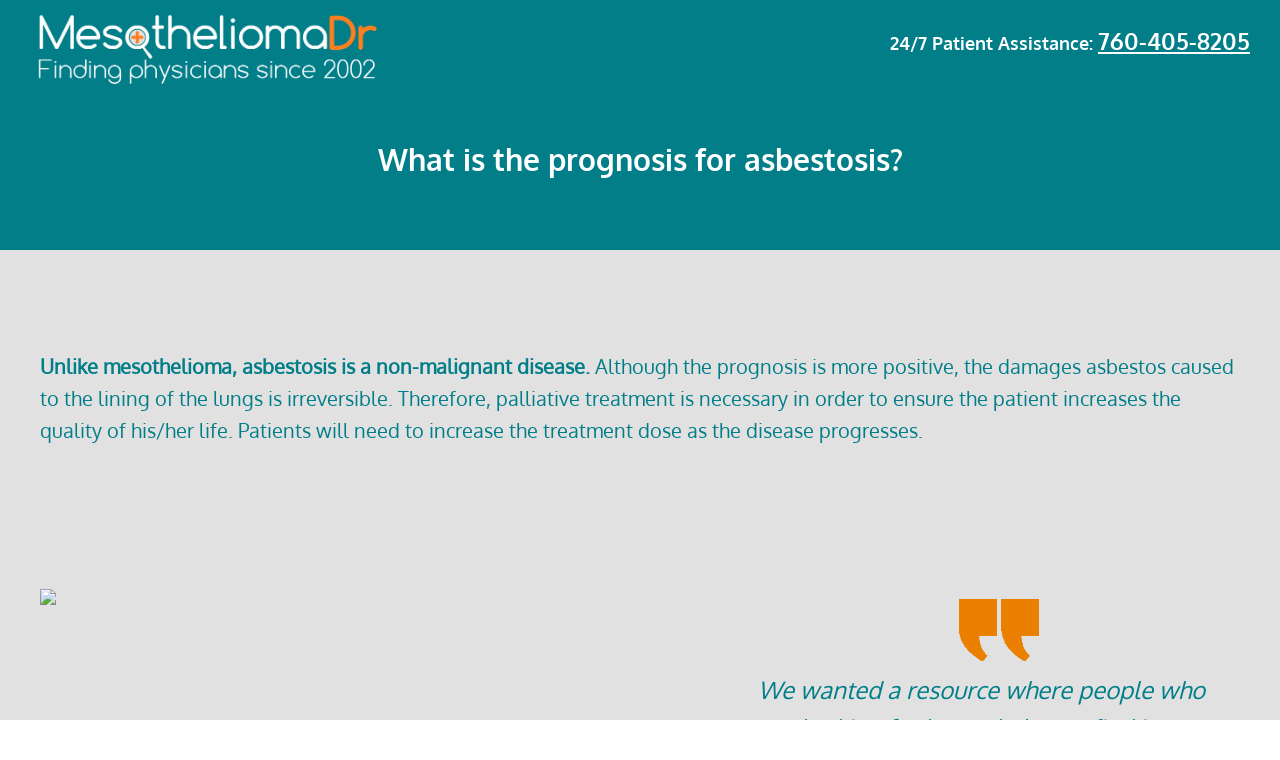

--- FILE ---
content_type: text/html; charset=utf-8
request_url: https://www.mesotheliomadr.com/faq/what-is-the-prognosis-for-asbestosis
body_size: 13863
content:
<!DOCTYPE html>
<html lang="en">
<head>
<title>What is the prognosis for asbestosis? | Mesothelioma DR</title>
<meta http-equiv="Content-Type" content="text/html; charset=utf-8">
<META NAME="Description" CONTENT="Asbestosis prognosis is frequently positive. After diagnosis, patients can live with this condition for several years or decades.">
<META NAME="Keywords" CONTENT="mesothelioma, answer, asbestos">
<meta name="apple-mobile-web-app-capable" content="yes">
<meta name="HandheldFriendly" content="True">
<meta name="viewport" content="width=device-width, initial-scale=1.0">
<meta http-equiv="content-language" content="en">
<link rel="icon" href="https://www.mesotheliomadr.com/frontend/default/images/xfavicon.ico.pagespeed.ic.oIMxBtpFdb.webp" type="image/x-icon">
<base href="https://www.mesotheliomadr.com/">
<script>(function(w,d,s,l,i){w[l]=w[l]||[];w[l].push({'gtm.start':new Date().getTime(),event:'gtm.js'});var f=d.getElementsByTagName(s)[0],j=d.createElement(s),dl=l!='dataLayer'?'&l='+l:'';j.async=true;j.src='https://www.googletagmanager.com/gtm.js?id='+i+dl;f.parentNode.insertBefore(j,f);})(window,document,'script','dataLayer','GTM-PWRXHZ');</script>
<meta property="og:url" content="https://www.mesotheliomadr.com/faq/what-is-the-prognosis-for-asbestosis/"/>
<meta property="og:type" content="website"/>
<meta property="og:title" content="What is the prognosis for asbestosis? | Mesothelioma DR"/>
<meta property="og:description" content="Asbestosis prognosis is frequently positive. After diagnosis, patients can live with this condition for several years or decades."/>
<meta property="og:image" content="https://www.mesotheliomadr.com/frontend/default/images/MesoDR-logo-og.jpg"/>
<link rel="amphtml" href="https://www.mesotheliomadr.com/faq/what-is-the-prognosis-for-asbestosis/amp"/>
<script src="https://ajax.googleapis.com/ajax/libs/jquery/2.2.4/jquery.min.js"></script>
<script type="text/javascript">var site_url='https://www.mesotheliomadr.com/';</script>
<style type="text/css">@font-face{font-family:OldeEnglish;src:url(https://www.mesotheliomadr.com/frontend/default/fonts/OldeEnglish.ttf)}@font-face{font-family:Oxygen-Bold;src:url(https://www.mesotheliomadr.com/frontend/default/fonts/Oxygen/Oxygen-Bold.ttf)}@font-face{font-family:Oxygen-Light;src:url(https://www.mesotheliomadr.com/frontend/default/fonts/Oxygen/Oxygen-Light.ttf)}@font-face{font-family:Oxygen-Regular;src:url(https://www.mesotheliomadr.com/frontend/default/fonts/Oxygen/Oxygen-Regular.ttf)}.header-right p,.text-hero h3{font-family:Oxygen-Bold,arial,sans-serif;font-weight:700}.menu-profile form select:before,.select-hospital select:before{content:''}body,html{height:auto;min-height:100%;width:auto;min-width:100%;overflow-x:hidden}.row{margin-right:0;margin-left:0}.row.no-margin{margin-left:0;display:flex;display:-webkit-flex;flex-wrap:wrap;-webkit-flex-wrap:wrap}h1{font-size:40px;line-height:1.4;font-weight:bold;margin:30px 0}.hero{background:url(https://www.mesotheliomadr.com/frontend/default/images/xbg-main.jpg.pagespeed.ic.JzgSyBTb0e.webp) top right no-repeat #fff;background-size:cover;min-height:250px;color:#fff}header{padding-top:10px;width:100%;max-width:1800px;margin:0 auto;height:auto;min-height:75px;display:block}.header-left a img{max-width:350px;float:left}.header-right{text-align:right}.header-right p{float:right;color:#fff;font-size:18px;padding:15px 0}.header-right p a{font-size:23px;color:#fff;text-decoration:underline}.header-right p a:hover{color:#eb7b00}.text-hero{text-align:center;color:#fff}.text-hero h3{color:#fff;font-size:36px;margin:50px auto 20px}.col-xs-12.text-hero.text-hero-about.container h3{margin:20px 0}.text-hero div form{display:inline-block}.text-hero div input{width:400px;max-width:100%;height:50px;padding:10px;color:#01626b;text-align:center;border-top-left-radius:5px;border-bottom-left-radius:5px;border:0;outline:0;font-family:Oxygen-Regular,arial,sans-serif;font-size:18px;display:inline-block;float:left}.text-hero div button{font-family:Oxygen-Bold,arial,sans-serif;font-size:18px;background:#eb7f00;height:50px;width:100px;border-radius:0;border-top-right-radius:5px;border-bottom-right-radius:5px;display:inline-block;font-weight:700;float:left}.text-hero form{margin-bottom:30px}.text-hero p{font-family:Oxygen-Light,arial,sans-serif;font-size:20px;margin:20px auto}.clinical-trials p a{color:#fff;background:#24555e;display:block;padding:5px 15px!important;min-height:75px}.clinical-trials p a:hover{text-decoration:none;background:#eb7f00}.container-fluid.clinical-trials .row p{margin:5px 0!important}.inner-clinic p{text-align:left!important;padding:0!important}.hero-list{background:#027e89;min-height:200px;color:#fff}header.header-list{padding-top:10px;width:100%;max-width:1800px;margin:0 auto;height:auto;min-height:75px;display:block}.text-hero-profile h3{margin:40px auto 50px}.menu-profile{background-color:#e1e1e1;border-bottom:2px solid;font-size:18px}.menu-profile p{display:block;margin:0;padding:15px;height:auto;min-height:85px;width:auto;float:left}.menu-profile p span{color:#135b64;font-size:18px;font-family:Oxygen-Bold,arial,sans-serif;font-weight:700}.menu-profile .active,.menu-profile p a:hover{color:#ec7601;text-decoration:none;border-bottom:3px solid #ec7601}.menu-profile .activedis{color:#ec7601;text-decoration:none;border-bottom:3px solid #ec7601}.menu-profile form select,.menu-profile form select option,.menu-profile p a{color:#135b64;font-size:18px;font-family:Oxygen-Regular,arial,sans-serif}.profile-general .profile-right p.description span,.profile-right p.description span{text-decoration:underline}.profile-right p.description span.coma{text-decoration:none}.profile-right h4.retired-label{background:#027e89;padding:10px;font-size:30px;color:#fff;font-weight:bold;width:200px;text-align:center;margin-top:30px}a.btn.return-bd{background:#027e89;padding:10px 20px;font-size:30px;color:#fff;font-weight:bold;text-align:center;margin:20px}.menu-profile p a{padding:10px;line-height:50px}.menu-profile form{margin:20px 0}.menu-profile form select{-webkit-appearance:none;-moz-appearance:none;appearance:none;width:300px;height:40px;border-radius:10px;border:0;text-align:left;padding:5px 10px;display:inline-block;float:right;background:url(https://www.mesotheliomadr.com/frontend/default/images/xselect-arrow.png.pagespeed.ic.JgRPrG_2S2.webp) right no-repeat #fff;margin-bottom:30px}.menu-profile form select::-ms-expand{display:none}.menu-profile form select option{text-align:left}.container-profile .row.druham{display:inline-block;background:#e87722;color:#fff;width:100%;height:auto;margin:0}.container-profile .row.druham img{float:right;margin-left:20px;margin-top:-25px}.container-profile .row.druham p{font-size:18px;margin:0;margin-top:10px;padding:0;min-height:auto;width:100%;display:inline-block}.container-profile .row.druham p.name{text-align:right;float:right;color:#fff;margin:0;width:auto;padding:0;vertical-align:baseline;width:auto;position:absolute;bottom:10px;right:240px}.container-profile .row.druham p.bold{font-size:24px;margin-top:0;font-weight:bold}.container-profile .row.druham a:hover{text-decoration:none;background:#027e89}.container-profile .row.druham a{font-size:26px;color:#fff;border:3px solid;padding:8px;border-radius:5px;margin:10px 0;display:inline-block}.container-profile .row.druham p.name a{color:#fff;border:0;padding:0;border-radius:0;margin:0;font-size:18px;display:inline-block;line-height:30px;text-decoration:underline}.container-profile .row.druham p.name a:hover{color:#027e89;background:none;font-weight:bold}.container-profile{padding-top:10px;width:100%;max-width:1800px;margin:0 auto;height:auto;display:block}.profile-left{float:left;width:35%;padding-right:15px}.profile-left img{width:100%;margin-bottom:20px}.profile-left a.request,.profile-left a.view{width:100%;text-transform:capitalize;margin-bottom:10px;height:auto;white-space:normal;text-align:center}.profile-left a.view{color:#e87722;border:2px solid #e87722;border-radius:5px;font-size:14px;padding:5px 0}.profile-left a.request{color:#fff;background-color:#e87722;border-radius:5px;font-size:14px;padding:5px 0}.profile-left a.request:hover{background-color:#dc6e1a}.profile-right{float:left;width:65%;padding-left:10px}.insurance-content .profile-right p{text-align:left}.profile-right p.name{color:#135b64;font-size:24px;font-family:Oxygen-Bold,arial,sans-serif;font-weight:700;margin:0}.profile-right p.job,.profile-right p.location{font-family:Oxygen-Regular,arial,sans-serif}.profile-right p.job{color:#135b64;font-size:18px}.profile-right p.location{color:#e87722;font-size:14px;font-weight:700}.profile-right p.location a{color:#e87722;text-decoration:underline}.profile-right p.location a:hover{color:#135b64}.profile-right p.location a.get-dir:hover{color:#135b64}.profile-right p.location a.get-dir{color:#e87722;font-size:18px;font-family:Oxygen-Regular,arial,sans-serif;text-decoration:none;font-weight:700}.profile-right p.description,.profile-right p.speciality{color:#135b64;font-family:Oxygen-Regular,arial,sans-serif}.profile-right p.speciality{font-size:16px;text-transform:uppercase;font-weight:700}.profile-right p.description{font-size:14px}.profile-right p.description a{color:#e87722;font-size:14px;display:inline-block}.profile-right p.description a:last-child span.coma{display:none}.profile-right p.hospital{color:#135b64;font-size:16px;font-family:Oxygen-Regular,arial,sans-serif;text-transform:uppercase;font-weight:700}.hero-profile{background:#027e89;min-height:100px;color:#fff}header.header-profile{padding-top:10px;width:100%;max-width:1800px;margin:0 auto;height:auto;min-height:75px;display:block}.profile-general{background-color:#f0f0f0;padding:20px 20px}.profile-general .profile-left{float:left;width:30%;max-width:300px;padding-right:15px}.profile-general .profile-left img{width:100%;margin-bottom:20px}.profile-general .profile-right{float:left;width:70%;padding:30px;background:#fff;min-height:250px}.profile-general .top p.name{color:#027e89;font-size:30px;font-family:Oxygen-Bold,arial,sans-serif;font-weight:700;width:100%;display:block;margin-bottom:0;float:left;text-transform:capitalize}.profile-general .top p.job{color:#027e89;font-size:22px;font-family:Oxygen-Regular,arial,sans-serif;margin-bottom:0}.profile-general .top div.stars{display:inline-block;width:auto;margin:0 20px;margin-left:0;margin-bottom:20px}.profile-general .top a{color:#eb7b00;font-size:15px;line-height:20px;display:inline-block}.profile-general .top div.stars span{color:#eb7b00;font-size:20px;margin:5px 0;font-weight:700}.profile-general .profile-right p.hospital,.profile-general .profile-right p.speciality{font-family:Oxygen-Regular,arial,sans-serif;margin-top:15px;font-weight:normal;text-transform:capitalize}.profile-general .profile-right a.get-dir{color:#e87722;font-size:16px;font-family:Oxygen-Regular,arial,sans-serif;font-weight:700}.profile-general .profile-right p.speciality{color:#135b64;font-size:18px;display:inline-block;margin:0}.profile-general .profile-right p.speciality a{color:#eb7b00;width:49%;margin-right:1%;float:left;min-width:160px}.profile-general .profile-right p.description{color:#eb7b00;font-size:18px;font-family:Oxygen-Regular,arial,sans-serif}.profile-general .profile-right p.hospital{color:#135b64;font-size:18px}form.call-back h4{background-color:#027e89;font-size:18px;font-family:Oxygen-Bold,arial,sans-serif;color:#fff;text-align:center;padding:15px 5px;margin:0}form.call-back .form-body{background-color:#fff;padding:30px}form.call-back .form-body input{display:inline-block;width:100%;height:40px;background-color:#ebebeb;margin-bottom:10px;border:0;outline:0;line-height:40px;font-size:16px;font-family:Oxygen-Regular,arial,sans-serif;color:#027e89;text-align:center}#call-back input.half{width:48%;margin-right:2%}#call-back input.half.last{margin-right:0}form.call-back .form-body input[type="submit"]{background:#eb7b00;border-radius:8px;color:#fff;font-size:18px;line-height:40px;white-space:normal}form.call-back .form-body input[type="submit"]:hover{background-color:#027e89}.menu-profile p select.insurance-select{width:100%;max-width:450px}.container-profile2{background:#d9e4e6;display:inline-block;width:100%;padding-bottom:50px;padding-top:50px}.container-profile2 .row{width:100%;max-width:1800px;margin:0 auto;height:auto;display:block}.container-profile2 p.speciality{background:#027e89;color:#fff;font-size:18px;font-family:Oxygen-Regular,arial,sans-serif;text-transform:capitalize;padding:10px}.container-profile2 p.description{color:#eb7b00;font-size:18px;font-family:Oxygen-Regular,arial,sans-serif}.container-profile2 .spec p.description a{width:32%;margin-right:1%;float:left}.container-profile2 p.description a{color:#027e89;font-size:16px;display:block;line-height:30px;position:relative;padding-left:18px}.container-profile2 p.description a::after{}.container-profile2 p.hospital{background:#027e89;color:#fff;font-size:18px;font-family:Oxygen-Regular,arial,sans-serif;text-transform:capitalize;padding:10px}.container-profile2 .box{background:#fff;min-height:170px;height:initial;display:inline-block;padding-bottom:20px;width:100%}.container-profile2 .box .inner{padding:20px}.hero.hero-insurance{background:url(https://www.mesotheliomadr.com/frontend/default/images/xbg-insurance.jpg.pagespeed.ic.Wwt5ltixfL.webp) top right no-repeat #fff;background-size:cover;min-height:250px;color:#fff}.hero.hero-insurance.interior-insurance{background:#027e89;min-height:100px}.text-hero-insurance{text-align:center;color:#fff}.text-hero-insurance h3{color:#fff;font-size:36px;font-family:Oxygen-Bold,arial,sans-serif;font-weight:700;margin:50px auto 20px}.text-hero-insurance select,.text-hero-insurance select option{color:#135b64;font-size:18px;font-family:Oxygen-Regular,arial,sans-serif;text-align:center}.text-hero-insurance select{-webkit-appearance:none;-moz-appearance:none;appearance:none;width:100%;max-width:400px;height:50px;border-radius:10px;border:0;padding:5px 20px;display:inline-block;background:url(https://www.mesotheliomadr.com/frontend/default/images/xselect-arrow.png.pagespeed.ic.JgRPrG_2S2.webp) right no-repeat #fff;margin:0 10px 30px}.text-hero-insurance select option{line-height:40px}.text-hero-insurance p{font-family:Oxygen-Light,arial,sans-serif;font-size:20px;margin:20px auto 40px}.insurance-content{background-color:#e1e1e1}.container-content{padding-top:10px;width:100%;max-width:1800px;margin:0 auto;height:auto;display:block}.insurance-content>div>div.col-xs-12 p,.insurance-content>div>p{font-family:Oxygen-Regular,arial,sans-serif;margin:25px 0;color:#027e89}.insurance-content>div>div.col-xs-12 p{font-size:22px}.insurance-content>div>p{font-size:24px}.insurance-content .interior p img,.list .panel-default>.panel-heading h4 a img{margin-right:10px}.insurance-content hr{height:1px;width:100%;background:#027e89}.insurance-content h4{font-size:24px;font-family:Oxygen-Bold,arial,sans-serif;color:#027e89}.insurance-content .interior{border:2px solid #eb7b00;padding:15px 15px 0;display:inline-block}.insurance-content .interior p{font-size:21px;font-family:'Oxygen-Light',arial,sans-serif;color:#027e89}.insurance-content .interior p a{color:#eb7b00}.insurance-content .interior li{font-family:'Oxygen-Light',arial,sans-serif;color:#027e89;font-size:21px}.insurance-content .interior>p.first{margin-left:45px}.insurance-content .interior img.first{float:left;margin-right:10px;margin-top:10px}.insurance-content .interior p.indent{margin-left:45px;margin-top:0}.insurance-content .interior p span.bold{font-size:21px;font-family:Oxygen-Regular,arial,sans-serif;color:#24555e;border-bottom:2px solid #eb7b00;font-weight:700}.insurance-content .interior a.orange:hover{text-decoration:none;color:#24555e;cursor:pointer}.insurance-content .interior a.orange.bold.underline.no-margin{color:#eb7b00}.insurance-content .interior a.orange.bold.underline.no-margin:hover{color:#24555e}.insurance-content .interior a.orange.no-margin{margin-left:0;margin-bottom:20px}.insurance-content .interior a.orange{color:#eb7b00;font-weight:700;margin-left:45px;font-size:21px;font-family:Oxygen-Light,arial,sans-serif;text-decoration:underline;display:inline-block}.list .panel-default>.panel-heading h4,.list p{font-family:Oxygen-Regular,arial,sans-serif;text-align:center}.insurance-content .interior p.underline{text-decoration:underline}.list{padding-top:30px;padding-bottom:100px}.list p{color:#135b64;font-size:18px;line-height:30px}.list .panel-default>.panel-heading+.panel-collapse>.panel-body{border-top-color:#e1e1e1;background:#e1e1e1;padding:0}.list .panel-default>.panel-heading{background:#e1e1e1;border:0;outline:0;padding-left:0;padding-bottom:2px}.list .panel-default>.panel-heading h4 a{width:100%;display:inline-block;font-size:18px;color:#135b64}.list .panel-default{border-color:#e1e1e1;box-shadow:0 1px 2px transparent}.list .panel-body .panel-default>.panel-heading+.panel-collapse>.panel-body{padding:0 0 20px}.list .panel-default>.panel-heading h4 a.active,.list .panel-default>.panel-heading h4 a:active,.list .panel-default>.panel-heading h4 a:focus{text-decoration:none}.list .panel-default>.panel-heading h4 a.active span,.list .panel-default>.panel-heading h4 a:active span,.list .panel-default>.panel-heading h4 a:focus span{font-size:21px;font-family:Oxygen-Regular,arial,sans-serif;color:#24555e;border-bottom:2px solid #eb7b00;font-weight:700;text-decoration:none}.list>.panel-default>.panel-heading h4 a.active,.list>.panel-default>.panel-heading h4 a:active,.list>.panel-default>.panel-heading h4 a:focus{font-weight:700;border-bottom:5px solid #eb7b00}.main-profile{background-color:#e1e1e1}.profile{background-color:#fff;padding:10px 10px 20px}.list-doctors{display:flex;display:-webkit-flex;justify-content:flex-start;align-items:initial;flex-wrap:wrap;-webkit-flex-wrap:wrap}.profile.col-xs-12.col-sm-6.col-md-4{width:32%;margin-right:1.25%;margin-bottom:20px}.list-alfabetic li{margin-right:0;padding:0 12px;border-right:1px solid #333;margin-bottom:20px}.list-alfabetic li a{line-height:20px;color:#135b64;padding-bottom:5px}.list-alfabetic li:last-child{border-right:medium none}ul.list-alfabetic{padding-left:0;display:block;overflow:visible;width:960px;margin:0 auto}.sitemap-content .list-alfabetic .active a{color:#ec7601;text-decoration:none;border-bottom:3px solid #ec7601}.sitemap-content .list-alfabetic .active a:hover{color:#ec7601;text-decoration:none;border-bottom:3px solid #ec7601}.profile-tabs{background:#027e89;color:#fff}.profile-tabs .nav-tabs{margin-top:-60px;border-bottom:0;background:#027e89}.nav-tabs>li{margin-right:10px}.nav-tabs>li.active>a,.nav-tabs>li.active>a:focus,.nav-tabs>li.active>a:hover{cursor:pointer!important;border:none!important;border-bottom-color:transparent!important;font-size:22px;font-family:Oxygen-Bold,arial,sans-serif;border-top-right-radius:10px;border-top-left-radius:10px}.nav-tabs>li>a{color:#fff;cursor:pointer;border:none;border-bottom-color:transparent;font-size:20px;font-family:Oxygen-Regular,arial,sans-serif;border-top-right-radius:10px;border-top-left-radius:10px}.profile-tabs .tab-content{padding-bottom:50px}#biography p a{color:#ef9543}#biography p{line-height:30px;font-size:21px;font-family:Oxygen-Light,arial,sans-serif;color:#fff;margin:30px 20px}#biography hr{border-top:2px solid #6fb6bc}#biography .insurance{text-align:center;padding:10px}#biography .insurance h4{font-size:24px;font-family:Oxygen-Regular,arial,sans-serif}.select-hospital select,.select-hospital select option{color:#135b64;font-size:18px;font-family:Oxygen-Regular,arial,sans-serif;text-align:center}#biography .insurance span{display:inline-block;margin:10px 20px;white-space:nowrap}#biography .insurance span img{margin-right:10px}ul.nav.nav-pills.nav-stacked.tab-mobile{display:none}.select-hospital select{-webkit-appearance:none;-moz-appearance:none;appearance:none;width:100%;max-width:300px;height:40px;border-radius:10px;border:0;padding:5px 10px;display:inline-block;float:right;background:url(https://www.mesotheliomadr.com/frontend/default/images/xselect-arrow.png.pagespeed.ic.JgRPrG_2S2.webp) right no-repeat #fff;margin-bottom:30px}.select-hospital select::-ms-expand{display:none}.doctors-row{padding:30px 0}.doctors-row p{font-size:21px;font-family:Oxygen-Light,arial,sans-serif;color:#fff}.profile-right span.doc,.profile-right span.overall{font-family:Oxygen-Bold,arial,sans-serif;margin-left:20px}.profile-right span.doc{color:#e87722;font-size:19px;font-weight:700;line-height:35px;text-transform:uppercase}.profile-right p.address,.profile-right p.tel{font-size:21px;font-weight:400;text-transform:none;margin-bottom:20px}.profile-right p.address,.profile-right p.tel a{color:#135b64}.profile-right span.overall{color:#e87722;font-size:16px;font-weight:700;line-height:30px}.hospital-general .profile-right p.speciality span{margin-right:15px;padding-right:15px;border-right:3px solid}table.open td,table.open th{padding:10px 30px;font-family:Oxygen-bold,arial,sans-serif;font-size:13px}.hospital-general .profile-right p.speciality span:last-child{border:none}.hospital-general .profile-right p.speciality{font-family:Oxygen-bold,arial,sans-serif;text-transform:initial;margin-bottom:20px}.clinic a,table.open th{text-transform:uppercase}.hospital-general .profile-right div.stars{margin:0}.hospital-general .profile-right div.stars span{font-weight:700}.hospital-general .profile-right a.get-dir:hover{text-decoration:none;color:#135b64}.clinic p.website a:hover,.form-apply>a{text-decoration:underline}.hospital-general .profile-right a.get-dir{text-decoration:underline;text-transform:uppercase}table.open{background:#fafafa;float:right;border-bottom-left-radius:10px;border-bottom-right-radius:10px}table.open th{background-color:#fd761e;color:#fff;text-align:center}table.open th img{float:left}table.open td{color:#147580}.clinic p.address,.clinic p.doctor,.clinic p.hospital{color:#027e89;font-size:24px}.container-fluid.profile-tabs{background:#027e89;padding-top:80px;padding-bottom:50px;margin-top:-10px}.container-fluid.profile-tabs>div>div{background:#fff}#biography p,#biography h3,#biography *{color:#027e89}.container-profile .nav-tabs>li>a:hover{border-color:transparent;background:transparent}.container-profile .nav-tabs>li{float:left;margin-bottom:-2px}.tab-panel,#education-training p,#medical-licence p{font-size:21px;text-transform:uppercase;color:#027e89}#board-certifications .board p{color:#027e89}#hospital-practice .hospital p{color:#027e89}.publication p{color:#027e89}.affiliation p{color:#027e89}table.open td:last-child{text-align:right}.clinic{background-color:#e1e1e1;padding:30px 0}.container-fluid.profile-review.border-top .review{border-bottom:2px solid #027e89}.container-fluid.profile-review.border-top:last-child .review{border-bottom:none}.container-fluid.profile-review.border-top .title{border-top:2px solid #027e89;min-height:50px;padding:10px 0}.clinic img{float:left;margin-right:10px;margin-top:20px}.clinic p{margin:0 0 0 50px}.clinic p.hospital{font-family:Oxygen-Bold,arial,sans-serif}.clinic p.doctor{font-family:Oxygen-Regular,arial,sans-serif}.clinic p.address{font-family:Oxygen-Bold,arial,sans-serif}.clinic p.tel,.clinic p.tel span{font-family:Oxygen-Regular,arial,sans-serif}.clinic p.tel{color:#fd761e;font-size:24px;margin-top:10px}.clinic p.tel span{color:#027e89;font-size:16px}.clinic a,.clinic p.website{font-family:Oxygen-Bold,arial,sans-serif}.clinic p.website{color:#027e89;font-size:18px;margin-top:10px}.clinic p.website a{color:#fd761e;background-color:inherit;width:auto;margin:0}.clinic a{background-color:#fd761e;color:#fff;width:250px;display:inline-block;text-align:center;padding:7px;font-size:13px;margin-left:50px;margin-top:10px}.clinic a img,.clinic a span{margin-top:2px;margin-left:10px}.clinic a:hover{text-decoration:none;background-color:#ffa500}.clinic a span{float:right}.clinic a img{float:left}.clinic iframe{width:100%;height:400px}.profile-review{background-color:#e1e1e1}.profile-review .title{width:100%;height:auto;min-height:85px;padding:20px 0}.profile-review .title p{display:inline-block;width:auto;color:#027e89;font-size:36px;font-family:Oxygen-Regular,arial,sans-serif}.menu-blog,.video-about img{width:100%}.profile-review .title a:hover{background-color:#027e89;text-decoration:none}.profile-review .title a{background:#eb7b00;border-radius:8px;color:#fff;font-size:18px;padding:5px 30px;margin:10px;white-space:normal;float:right;font-family:Oxygen-Bold,arial,sans-serif}.profile-review .title a span{margin-left:10px}.about-content{background-color:#e1e1e1;text-align:center;padding-bottom:100px}.hero.hero-about,.hero.hero-blog{background:#027e89;min-height:100px}.about-content p{font-size:21px;font-family:Oxygen-Regular,arial,sans-serif;color:#027e89;margin:25px auto;text-align:left;line-height:30px;max-width:1200px}.about-content div>a,.about-content h3{font-family:Oxygen-Bold,arial,sans-serif;text-align:center;white-space:normal}.about-content h3{font-size:36px;color:#24555e;line-height:50px}.about-content div>a{font-size:21px;color:#f26e20}.about-content hr{border-color:#ccc}.col-xs-12.text-hero.text-hero-about.container p{font-family:Oxygen-Light,arial,sans-serif;font-size:24px}.col-xs-12.text-hero.text-hero-condition.container p{font-family:Oxygen-Light,arial,sans-serif;font-size:36px;text-transform:capitalize;font-weight:700}.about-content .menu-blog{display:inline-block;border-bottom:2px solid #027e89}.about-content .menu-blog ul{float:left;text-align:left;padding:20px 0;margin:0;width:auto}.about-content .menu-blog ul li{list-style-type:none;float:left;margin:10px}.about-content .menu-blog ul li.active a{text-decoration:none;background-color:#6fb6bc}.menu-blog ul li a{font-family:Oxygen-Regular,arial,sans-serif;font-size:16px;padding:0 30px;line-height:35px;background:#24555e;color:#fff;border-radius:7px;display:inline-block;text-align:center}.menu-blog ul li a:hover{text-decoration:none;background-color:#6fb6bc}.menu-blog ul span{font-family:Oxygen-Bold,arial,sans-serif;font-size:18px;float:left;margin:10px 20px 10px 0;color:#027e89}.menu-blog form{width:auto;float:right;padding:20px 0}.form-group{margin-bottom:15px;position:relative}.menu-blog form input{margin-top:10px;height:40px;padding:6px 30px 6px 12px;font-size:14px;line-height:1.42857143;color:#555;background-color:#fff;background-image:none;border:0;border-radius:8px;-webkit-box-shadow:inset 0 1px 1px rgba(0,0,0,.075);box-shadow:inset 0 1px 1px rgba(0,0,0,.075);-webkit-transition:border-color ease-in-out .15s , -webkit-box-shadow ease-in-out .15s;-o-transition:border-color ease-in-out .15s , box-shadow ease-in-out .15s;transition:border-color ease-in-out .15s , box-shadow ease-in-out .15s}.menu-blog form button{border:none;background:0 0;position:absolute;right:7px;top:20px;font-size:20px;font-weight:300;color:#ccc}.articles{display:inline-block;width:100%}.articles .flex{display:-webkit-box;display:-moz-flex;display:-moz-box;display:-ms-flexbox;display:flex;justify-content:center;flex-wrap:wrap;-webkit-flex-wrap:wrap;display:-webkit-flex;flex-direction:row}.article{margin:30px 0}.article-wrap{background-color:#24555e;height:100%}.article .img{overflow:hidden;position:relative}.article .img img{width:100%;height:auto;margin:0 auto;transition:all .4s ease}.article .img:hover img{transform:scale(1.08)}.article .short{background-color:#24555e;color:#fff;padding:15px}.article .short p.title{font-family:Oxygen-Regular,arial,sans-serif;font-size:20px;line-height:1.5;color:#fff;margin:0}.article .short p.title a{color:#fff}.article .short p.title:hover a{color:#f27622}.article .short p.subtitle{font-style:italic;font-size:17px;line-height:25px;color:#fff;margin:10px 0}.article .short p.last{font-family:Oxygen-Light,arial,sans-serif;font-size:16px;color:#fff;text-align:left}.article .short p.last span a{color:#fff}.article .short p>a.more{font-family:Oxygen-Regular,arial,sans-serif;font-size:16px;text-transform:uppercase;color:#6fb6bc;float:right}.article .short p a.more:hover{font-weight:700;color:#fff}.article p.infos{font-family:Oxygen-Light,arial,sans-serif;font-size:16px;text-align:center}.article p.infos span{margin:0 5px;white-space:nowrap}.article p.infos img{width:16px;margin-right:0;margin-top:-2px}.articles-content{background:#e1e1e1}.articles-content .container-content{background:#fff;padding:20px 10px;color:#334f58}.general-info{text-align:center;margin-bottom:20px}.general-info h1{font-size:40px;line-height:1.3;font-weight:bold;margin:30px 0}.general-info h4{font-family:Oxygen-Bold,arial,sans-serif;font-size:35px;color:#334f58}.general-info p{font-family:Oxygen-Light,arial,sans-serif;font-size:18px;line-height:1.7;color:#334f58;text-align:center}.general-info p.last span{margin:10px;display:inline-block;color:#f37622;white-space:nowrap}.general-info p.last span a{color:#f37622}.general-info p.last span a:hover{color:initial;font-weight:700}.general-info p.last span img{width:20px;margin-right:5px;margin-top:-5px}.article-content img.img-responsive.pull-right{margin:0 0 15px 15px}.article-content img.img-responsive.pull-left{margin:0 15px 15px 0}.article-content p{color:#2a525b;font-family:Oxygen-Regular,arial,sans-serif;font-size:21px;text-align:left;line-height:35px}.article-content .icons span,.article-content p.subtitle{font-family:Oxygen-Bold,arial,sans-serif}.article-content .icons{border-bottom:2px solid;padding:10px 0;margin-bottom:20px}.article-content .icons span{color:#2a525b;font-size:20px;width:17.5%;margin:15px 1%;min-width:220px;display:inline-block;white-space:nowrap}.article-content .icons img{width:30px;margin-right:20px;margin-top:-5px}.article-content p.subtitle{font-size:21px;line-height:40px}.career-hero p,.form-apply h2,.form-apply>a{font-family:Oxygen-Regular,arial,sans-serif}.doctors-blog{position:relative;width:100%;margin-top:150px;display:flex;display:-webkit-flex;justify-content:center;align-items:center;flex-wrap:wrap;-webkit-flex-wrap:wrap}.five-doctors{display:flex;display:-webkit-flex;justify-content:center;align-items:center;width:340px}.career-hero,.form-apply .fourth,.form-apply h2,.form-apply>a{display:inline-block}.doctors-blog .five-doctors a:hover img{border-color:#f26e20}.doctors-blog .five-doctors a img{max-width:300px}.hero.hero-careers{background:#027e89;min-height:100px}.careers-content{background-color:#e1e1e1;padding-bottom:100px}.career-hero{text-align:center;background-color:#f27622;padding:10px 0;margin:30px 0;width:100%;height:auto;border-radius:20px 8px 8px 20px}.career-hero img{border-radius:20px;margin-left:-5px}.career-hero p{font-size:20px;font-style:italic;color:#fff;margin-top:20px;line-height:30px}.career-hero p.by{font-style:normal;text-align:right;margin-right:100px;margin-top:30px}.career-hero img.quote{z-index:99;width:85px;float:right;margin-top:-30px;border-radius:0}.form-apply{min-height:1000px}.form-apply span.glyphicon.glyphicon-menu-left{color:#f27622;margin-right:20px;border:1px solid;padding:2px;border-radius:50%;font-size:15px}.form-apply>a{font-size:16px;color:#0d4c53;margin-bottom:10px}.form-apply>a:hover{font-weight:700}.form-apply h2{font-size:30px;color:#fff;background:#f27622;width:100%;min-height:60px;padding:10px 10px 10px 5%}.form-apply .fourth{width:24%;margin-right:1%;float:left;margin-bottom:15px;margin-top:20px}.form-apply .fourth.last{margin-right:0;width:25%}.form-apply label{font-family:Oxygen-Light,arial,sans-serif;font-size:25px;margin-left:10px}.col-xs-12.text-hero.text-hero-faq.container h4,.faq-content>div>h4,.form-apply form .image-upload label,.form-apply form input[type="submit"]{font-family:Oxygen-Bold,arial,sans-serif}.form-apply .fourth input{width:100%;min-height:60px;background:#fff;border:0;font-size:25px;padding:0 10px}.form-apply .textarea{width:100%;display:inline-block}.image-upload>input,.panel-faq h4.panel-title a.collapsed span.glyphicon.glyphicon-menu-down{display:none}.form-apply .textarea textarea{width:100%;min-height:200px;border:0;font-size:25px;padding:10px;line-height:35px}.form-apply form .image-upload label{background:#fff;min-height:60px;color:#f27622;font-size:25px;padding:10px;width:100%;max-width:400px;margin:20px 0}.form-apply form .image-upload label:hover{cursor:pointer;color:#095d65}.form-apply form input[type="submit"]{font-size:25px;background-color:#095d65;color:#fff;width:100%;max-width:300px;height:60px;text-transform:uppercase;line-height:60px;text-align:center;border:0;outline:0;box-shadow:none}.form-apply form input[type="submit"]:hover{background:#f27622;text-decoration:none}.form-apply .center{text-align:center}.hero.hero-faq{background:#027e89}.hero.hero-faq .text-hero div{margin-top:20px}.col-xs-12.text-hero.text-hero-faq.container h4{font-size:30px;color:#fff;line-height:40px}.container-fluid.faq-content{background:#e1e1e1;color:#01626b;padding-bottom:100px}.container-fluid.faq-content .container-fluid.faq-content{max-width:1200px}.faq-content>div>h4{font-size:21px;color:#01626b;margin-bottom:20px}.panel-faq .panel-group .panel{border-radius:0}.panel-faq .panel-default>.panel-heading{background:#e1e1e1;color:#01626b}.panel-faq h2.panel-title,.panel-faq h3.panel-title,.panel-faq h4.panel-title{font-family:Oxygen-Regular,arial,sans-serif;padding-bottom:5px}.panel-faq h4.panel-title{font-size:21px}.panel-faq span.glyphicon.glyphicon-menu-down,.panel-faq span.glyphicon.glyphicon-menu-up{border:3px solid;border-radius:50%;padding:5px;float:left;font-size:15px;margin-left:20px;z-index:99;position:absolute;right:0;left:auto;background:#e1e1e1;top:0;color:#0189bc}.panel-faq h4.panel-title a.active,.panel-faq h4.panel-title a:active,.panel-faq h4.panel-title a:focus,.panel-faq h4.panel-title a:hover,.panel-faq h4.panel-title a:visited{text-decoration:none}.panel-faq h4.panel-title a{width:100%;display:inline-block;position:relative;padding:5px 40px 5px 0;text-align:left;line-height:40px}.panel-faq .panel-default>.panel-heading+.panel-collapse>.panel-body{padding:10px 0 30px;text-align:justify}.panel-faq .panel-body{font-family:Oxygen-Light,arial,sans-serif;font-size:21px;color:#f27622;line-height:40px;padding-bottom:20px}.press h4,.press-content>div>h4{font-family:Oxygen-Bold,arial,sans-serif;font-size:21px}.panel-faq .panel-body p a{color:#01626b}.panel-faq .panel.panel-default{margin:10px 0;border:0;outline:0}.panel-faq .collapse.in{color:#f27622;background:#e1e1e1}.panel-faq .collapsing{background:#e1e1e1}.hero.hero-press{background:#027e89;min-height:100px}.col-xs-12.text-hero.text-hero-about.container a{color:#fff}.press h4,.press h4 a{color:#15555d}.press-content{background:#e1e1e1;padding-bottom:100px}.press-content>div>h4{color:#15555d;text-align:center}.press{display:inline-block;padding:30px 0;border-bottom:1px solid #15555d}.press:last-child{border-bottom:0}.press img{float:left;margin-right:40px}.press h4{line-height:30px}.press h4 a:hover{color:#fe7b1e}.press p{font-family:Oxygen-Light,arial,sans-serif;font-size:18px;color:#15555d;margin-bottom:0;line-height:30px}.press>a,.sitemap-content a{font-family:Oxygen-Bold,arial,sans-serif;font-size:18px}.press>a{color:#fe7b1e;float:right}.press a:hover{font-weight:700}.sitemap-content{background:#e1e1e1;padding-bottom:100px}.sitemap-content a{color:#15555d;line-height:1.5;display:block;margin-bottom:15px;float:none}.sitemap-content .mypanel2 .panel-title{border-bottom:1px solid #eee;padding-bottom:5px}.sitemap-content .mypanel2 .panel-title em{font-size:30px;font-style:normal}.mypanel2 .panel-heading{background-image:linear-gradient(to bottom,#e1e1e1 0,#e1e1e1 100%)!important;border-radius:0}.sitemap-content .mypanel2 #collapse2{background:#e1e1e1 none repeat scroll 0 0}.sitemap-content .mypanel2{border-radius:0}.hero.hero-default{background:#027e89;min-height:100px}.default-content{background:#e1e1e1;padding-top:50px;padding-bottom:100px}.hero.hero-condition{background:url(https://www.mesotheliomadr.com/frontend/default/images/xbg-condition.jpg.pagespeed.ic.h2esd4j13I.webp) top right no-repeat #027e89;background-size:cover;min-height:100px;min-height:300px}.hero-condition .text-hero.text-hero-about p{margin-bottom:20px}.hero-condition .text-hero.text-hero-about a,.hero-condition .text-hero.text-hero-condition a{font-family:Oxygen-Regular,arial,sans-serif;font-size:20px;background:#eb7f00;width:auto;padding:6px 25px;border-radius:10px;margin-bottom:30px;cursor:pointer;display:inline-block}.hero-condition a.find-cri{margin-top:40px}.hero-condition a.find-cri:hover{background:#027e88 none repeat scroll 0 0;color:#fff!important}.hero-condition .text-hero.text-hero-about a{color:#fff}.hero-condition .text-hero.text-hero-about a:hover{color:#333;text-decoration:none}.hero-condition .text-hero.text-hero-condition a{color:#fff}.physicians .award .col-xs-6.col-sm-4.col-md-3.col-lg-2 img,.physicians .award img{width:100%;height:auto}.hero-condition .text-hero.text-hero-condition a:hover{color:#333;text-decoration:none}.physicians>div>h3,.physicians>div>p{font-family:Oxygen-Light,arial,sans-serif;color:#334f58;text-align:center}.physicians{background:#e1e1e1;padding-bottom:50px}.physicians>div>h3{font-size:35px;margin:50px 0}.physicians>div>p{font-size:26px;margin:20px 0;text-transform:capitalize}.physicians .award .overlay a,.physicians .award .overlay p{font-family:RobotoSlab-Regular,arial,sans-serif}.physicians .award>div>div{padding:70px 0;display:inline-block}.physicians .award .col-xs-6.col-sm-4.col-md-3.col-lg-2{position:relative;margin:15px 0}.physicians .award .overlay{display:none;padding:15px;position:absolute;top:0;left:0;width:calc(100% - 30px);margin-left:15px;height:100%;background-color:rgba(29,41,49,.86)}.physicians .award .col-xs-12:hover .overlay,.physicians .award .col-xs-6.col-sm-4.col-md-3.col-lg-2:hover .hover{display:block;-webkit-transition:all 1s ease;-moz-transition:all 1s ease;-ms-transition:all 1s ease;-o-transition:all 1s ease;transition:all 1s ease}.physicians .award .overlay p{color:#fff;font-size:24px;text-align:left}.owl-controls,.owl-pagination{text-align:center}.physicians .award .overlay a{background-color:#d02f38;color:#fff;font-size:18px;padding:7px 20px;border-radius:7px;display:inline-block;position:absolute;bottom:15px}.physicians .award .overlay a:hover{background-color:#9e242b;text-decoration:none;color:#fff}.owl-pagination{width:auto;margin:10px auto;display:inline-block}.owl-controls .owl-buttons div,.owl-controls .owl-page{width:20px;float:left;text-align:center;background:#fff;margin:10px;color:#fff;border-radius:7px}.owl-controls .owl-page.active{background:#027e88;color:#027e88}.about-content h2{color:#f27622;margin-top:50px;text-align:center;clear:both}.about-content a{color:#f27622}.about-content ul{margin:0 3%;width:100%}.about-content ul li{text-align:left;line-height:30px;color:#2a525b;font-family:Oxygen-Regular,arial,sans-serif;font-size:21px}.cond-overview strong{font-family:Oxygen-Light,arial,sans-serif;font-size:20px;color:#027e88;margin-bottom:10px;display:inline-block}.cond-overview .col-xs-12.col-sm-12.col-md-6{padding-left:0}.article p.infos{font-family:Oxygen-Light,arial,sans-serif;font-size:13px;text-align:center;margin:5px 0}h2.panel-title h2{position:relative;font-size:25px}.clinical-trials h2.panel-title h2{padding-right:40px}.panel-faq h3.panel-title h3{font-size:20px}h2.panel-title a.collapsed span.glyphicon.glyphicon-menu-down{display:none}h2.panel-title a:hover{text-decoration:none}.panel-faq .panel-default>.panel-heading:hover{background:#e9e9e9}.container-fluid.faq-content .inner-faq h4{font-size:25px}.container-fluid.faq-content .inner-faq,.container-fluid.faq-content .inner-faq p{font-size:20px;font-family:Oxygen-Regular,arial,sans-serif;color:#027e89;padding:20px 0;line-height:1.6}.inner-faq ul.two li{width:38%;float:left;margin-right:2%;text-align:left}.inner-faq ul.third li{width:25%;float:left;margin-right:2.5%;text-align:left}.container-fluid.faq-content .inner-faq{max-width:1200px;margin:0 auto}.panel-faq .panel-default>.panel-heading+.panel-collapse>.panel-body-2{padding:0 15px}.panel-faq h3.panel-title h3 span{float:right;color:#eb7f00;font-size:18px;font-weight:bold}.contact-menu{background:#8fbdc1}.contact-menu .container-content{padding:0;margin:0 auto}.contact-menu ul{padding:0;margin:0 auto;width:auto;max-width:700px;min-height:50px;display:flex;display:-webkit-box;display:-webkit-flex;justify-content:center;flex-wrap:wrap;-webkit-flex-wrap:wrap}.contact-menu ul li{float:left}.contact-menu ul li a{color:#fff;font-size:21px;font-family:'PT Sans',sans-serif;padding:12px;line-height:50px}.contact-menu ul li a:first-child{margin-left:0}.contact-menu ul li a.active,.contact-menu ul li a:active,.contact-menu ul li a:focus,.contact-menu ul li a:hover{background-color:#24545e;color:#fff;text-decoration:none}.contact-menu ul li a{padding:12px 30px}.contact-menu ul li{position:relative}.contact-menu ul li.active a{background-color:#fe7f1f;color:#fff;text-decoration:none}.container-fluid.faq-content .row{margin-top:30px;margin-bottom:30px}.container-fluid.faq-content .row p{font-family:Oxygen-Regular,arial,sans-serif;padding-bottom:5px;font-size:22px;margin:20px 0}.container-fluid.faq-content .row p.quote{font-style:italic;font-size:24px;text-align:left;margin:0;padding:0}.container-fluid.faq-content .row img.quote{display:block;margin:10px auto;width:80px}.container-content .normal-width{max-width:1200px;display:block;margin:10px auto;float:none}.page-navigation{max-width:1600px;display:block;margin:auto;margin-bottom:30px}.page-navigation .center{text-align:center}.page-navigation .center a{margin:0 10px;color:#fd761e;font-size:18px;font-weight:bold}.page-navigation .center a.arrow-right{float:right;font-size:18px}.page-navigation .center a.arrow-left{float:left;font-size:18px}.page-navigation a.active{display:inline-block;background:#fd761e;padding:0 5px;color:#fff}</style>
<link rel="stylesheet" href="https://maxcdn.bootstrapcdn.com/bootstrap/3.3.7/css/bootstrap.min.css" integrity="sha384-BVYiiSIFeK1dGmJRAkycuHAHRg32OmUcww7on3RYdg4Va+PmSTsz/K68vbdEjh4u" crossorigin="anonymous">
<link href="frontend/default/css/A.circle.css+owl.carousel.css+style.min.css+responsive.css+default.css+default.date.css+default.time.css,Mcc.gmXZ2U9Dno.css.pagespeed.cf.qpiPoU930e.css" rel="stylesheet" type="text/css"/>
<script type="text/javascript">setTimeout(function(){var a=document.createElement("script");var b=document.getElementsByTagName("script")[0];a.src=document.location.protocol+"//script.crazyegg.com/pages/scripts/0017/2532.js?"+Math.floor(new Date().getTime()/3600000);a.async=true;a.type="text/javascript";b.parentNode.insertBefore(a,b)},1);</script>
<script async src="https://www.googletagmanager.com/gtag/js?id=G-26G2BWBZ2B"></script>
<script>window.dataLayer=window.dataLayer||[];function gtag(){dataLayer.push(arguments);}gtag('js',new Date());gtag('config','G-26G2BWBZ2B');</script>
</head>
<body class=" page-240">
<noscript><iframe src="https://www.googletagmanager.com/ns.html?id=GTM-PWRXHZ" height="0" width="0" style="display:none;visibility:hidden"></iframe></noscript>
<script type="application/ld+json">
      {
        "@context": "http://schema.org",
        "@type": "Question",
        "name": "What is the prognosis for asbestosis?",
        "suggestedAnswer": {
            "@type": "Answer",
            "text":  "Asbestosis prognosis is frequently positive. After diagnosis, patients can live with this condition for several years or decades."
        },
        "acceptedAnswer": {
            "@type": "Answer",
            "text":  "Asbestosis prognosis is frequently positive. After diagnosis, patients can live with this condition for several years or decades."
        }
      }
    </script>
<script src="https://www.mesotheliomadr.com/frontend/default/js/picker.js+picker.date.js.pagespeed.jc.DSOIV71q9I.js"></script><script>eval(mod_pagespeed_0WLL1JpSUo);</script>
<script>eval(mod_pagespeed_VYlGWS4HUc);</script>
<script type="text/javascript" src="https://www.mesotheliomadr.com/frontend/default/js/picker.time.js.pagespeed.jm.pMrcFPBBoK.js"></script>
<div class="container-fluid hero hero-faq">
<header class="header-insurance">
<div class="col-xs-12 col-sm-6 header-left">
<a href="">
<img src="frontend/default/images/xlogo.png.pagespeed.ic.3vl1d1eQkY.webp" class="img-responsive">
</a>
</div>
<div class="col-xs-12 col-sm-6 header-right">
<p>24/7 Patient Assistance: <a href="tel:+1.760.405.8205">760-405-8205</a></p>
</div>
<div class="col-xs-12 text-hero text-hero-faq container">
<br><br>
<h4>What is the prognosis for asbestosis?</h4>
</div>
</header>
</div>
<div class="container-fluid faq-content">
<div class="container-content">
<div class="inner-faq">
<p><p><strong>Unlike mesothelioma, asbestosis is a non-malignant disease.</strong> Although the prognosis is more positive, the damages asbestos caused to the lining of the lungs is irreversible. Therefore, palliative treatment is necessary in order to ensure the patient increases the quality of his/her life. Patients will need to increase the treatment dose as the disease progresses.</p>
<img style="margin-top: 20px; margin-bottom: 20px; vertical-align: text-top;" src="https://www.mesotheliomadr.com/administration/media/images/Faqs%20Infographics/What-is-the-prognosis-for-asbestosis.png" alt="" width="1000" height="80"/></p>
<div class="doctor_comments">
</div>
<div class="row video-faq">
<div class="col-xs-12 col-sm-7">
<div class="video-wrapper">
<div class="video-youtube-box">
<div class="video-container-box">
<div class="youtube-play-button youtube-play-inline" data-video-id="1F25-MXLl7s">
<img class="video-preview" data-src="https://img.youtube.com/vi/1F25-MXLl7s/maxresdefault.jpg"/>
<div class="play-button"></div>
<div class="video-iframe-container"></div>
</div>
</div>
</div>
</div>
</div>
<div class="col-xs-12 col-sm-5">
<img src="[data-uri]" class="img-responsive quote">
<p class="quote">
We wanted a resource where people who are looking for better help can find it, because one of the issues that I have found is that the diagnosis takes a little bit, some people don’t know if they are diagnosed or not. This is something that it is important enough, that is why I wanted to put the information together.
</p>
</div>
</div>
</div>
</div>
</div>
</div>
</div>
</div>
<div class="modal fade" id="call-back" tabindex="-1" role="dialog" aria-labelledby="myModalLabel">
<div class="modal-dialog" role="document">
<div class="modal-content">
<div class="modal-body">
<button type="button" class="close" data-dismiss="modal" aria-label="Close"><span aria-hidden="true">&times;</span></button>
<form action="" method="post" id="formRequest">
<h3>Request a call back from <br> Doctor <span class="doc"></span></h3>
<div class="form-group">
<label for="">Your Full Name*</label>
<input type="text" class="form-control" name="data[full_name]" id="full_name" placeholder="">
</div>
<div class="form-group">
<label for="">Your Phone Number*</label>
<input type="text" class="form-control" id="phone_number" name="data[phone_number]" placeholder="">
</div>
<div class="form-group">
<label for="">Date*</label>
<input type="date" class="form-control" id="date_input" name="data[date_input]" placeholder="">
<script type="text/javascript">$('#date_input').pickadate();</script>
</div>
<div class="form-group">
<label for="">Time*</label>
<input type="time" class="form-control" id="time_input" name="data[time_input]" placeholder="">
<script type="text/javascript">$('#time_input').pickatime();</script>
</div>
<input type="hidden" name="action" value="request-call">
<input type="hidden" name="data[doctor]" id="doctor-value">
<input type="text" name="subtitle" value="" style="display:none" autocomplete="off">
<button type="button" id="send" class="btn ">Submit</button>
</form>
</div>
</div>
</div>
</div>
<link href="https://fonts.googleapis.com/css?family=Comfortaa:300,400,700" rel="stylesheet">
<footer>
<div class="container-fluid footer">
<div class=" footer-top">
<div class="container-footer ">
<div class="col-xs-12 col-sm-12 col-md-3 footer-logo">
<img src="frontend/default/images/logo.png.pagespeed.ce.Gb5RM4VNR_.png" width="300" height="68" class="img-responsive" alt="MesotheliomaDR logo">
</div>
<div class="col-xs-12 col-sm-12 col-md-6 footer-menu">
<a href="/about">About</a>
<a href="/press">Press</a>
<a href="/careers">Careers</a>
<a href="/contact">Contact</a>
<a href="/faq">FAQs</a>
<a href="/news">News</a>
</div>
<div class="col-xs-12 col-sm-12 col-md-3 social-icons">
<p>
<span>Follow Us</span>
<a href="https://www.facebook.com/Mesothelioma-DR-1561685134126502/" target="_blank"><img src="[data-uri]" width="30" height="30" alt="Facebook profile"></a>
<a href="https://twitter.com/MesotheliomaDR" target="_blank"><img src="[data-uri]" width="30" height="30" alt="Twitter profile"></a>
<a href="https://www.linkedin.com/company/mesothelioma-dr" target="_blank"><img src="[data-uri]" width="30" height="30" alt="Linkedin profile"></a>
</p>
</div>
</div>
</div>
</div>
<div class="container-fluid footer-copyright">
<div class="container-footer ">
<div class="col-xs-12 col-sm-12">
<p><a href="https://www.google.com/maps/place/1350+N+500+E,+Logan,+UT+84341/@41.7594665,-111.8455343,12.83z/data=!4m5!3m4!1s0x87547dc50839460d:0xe54409a64a7d68ea!8m2!3d41.7530937!4d-111.8210423" target="_blank">1350 N 500 E, Logan, UT 84341</a> <span class="hide-mobile"> - <a href="/privacy-policy">Privacy Policy</a> | <a href="/terms-of-use">Terms of Use</a> | <a href="/sitemap">Sitemap</a></span> &copy;2026 MesotheliomaDR, LLC. All rights reserved.<br>
Information presented on this website should not be relied upon for medical diagnosis or treatment. MesotheliomaDR does not recommend or endorse any particular healthcare provider. <a href="/disclaimer">Read More</a>
</p>
</div>
</div>
</div>
</footer>
<script src="https://maxcdn.bootstrapcdn.com/bootstrap/3.3.7/js/bootstrap.min.js" integrity="sha384-Tc5IQib027qvyjSMfHjOMaLkfuWVxZxUPnCJA7l2mCWNIpG9mGCD8wGNIcPD7Txa" crossorigin="anonymous"></script>
<script src="https://www.mesotheliomadr.com/frontend/default/js/functions.js+owl.carousel.min.js+youtube-popup.min.js+base.js.pagespeed.jc.xE9qPhcuD9.js"></script><script>eval(mod_pagespeed_jR9mziUrIP);</script>
<script>eval(mod_pagespeed__X4MJaGJQ5);</script>
<script>eval(mod_pagespeed_e5c$x0b6Bx);</script>
<script>eval(mod_pagespeed_fBPXmLbzfl);</script>
<script charset="ISO-8859-1" src="https://www.mesotheliomadr.com/frontend/default/js/popover-v1.js.pagespeed.jm.JS1q8AWuhE.js"></script>
<script>$(window).load(function(){var owl=$("#profile-slider .awards");owl.owlCarousel({items:6,dots:true,itemsDesktopSmall:[999,4],itemsTablet:[767,2],itemsMobile:[450,1],pagination:true,paginationNumbers:true,paginationDots:true,loop:true,paginationNumbers:false,autoplay:true,autoPlayTimeout:3000,slideSpeed:1000});$("#profile-slider .flex-next").click(function(){owl.trigger('next.owl.carousel');});$("#profile-slider .flex-prev").click(function(){owl.trigger('prev.owl.carousel');});});</script>
<script>$(window).load(function(){var owl=$("#about-slider .awards");owl.owlCarousel({responsiveClass:true,responsive:{0:{items:1,nav:false,loop:true},500:{items:2,nav:false,loop:true},768:{items:3,nav:false,loop:true},1000:{items:4,nav:false,loop:true},1300:{items:5,nav:false,loop:true}},pagination:true,loop:true,paginationNumbers:false,autoplay:true,autoPlayTimeout:3000,slideSpeed:1000});$("#about-slider .flex-next").click(function(){owl.trigger('next.owl.carousel');});$("#about-slider .flex-prev").click(function(){owl.trigger('prev.owl.carousel');});});</script>
<script type="text/javascript">$(document).ready(function(){$('.panel-careers .panel-default>.panel-heading').click(function(){$('.panel-careers .panel-default>.panel-heading').removeClass('orange');$(this).addClass('orange');});$('.panel-support .panel-default>.panel-heading').click(function(){$(this).parent().siblings().find('.panel-heading').removeClass('orange');$(this).toggleClass('orange');});$('form#formReviewDoc .fifth .rating span.glyphicon.glyphicon-star').on('mouseover',function(){$(this).addClass('over');$(this).prevAll().addClass('over');$(this).nextAll().removeClass('over');});$('form#formReviewDoc .fifth .rating span.glyphicon.glyphicon-star').on('mouseout',function(){$(this).removeClass('over');$(this).siblings().removeClass('over');});$('form#formReviewDoc .fifth .rating span.glyphicon.glyphicon-star').click(function(){$(this).addClass('hover');$(this).prevAll().addClass('hover');$(this).nextAll().removeClass('hover');});$('form#formReview2 .fifth .rating span.glyphicon.glyphicon-star').on('mouseover',function(){$(this).addClass('over');$(this).prevAll().addClass('over');$(this).nextAll().removeClass('over');});$('form#formReview2 .fifth .rating span.glyphicon.glyphicon-star').on('mouseout',function(){$(this).removeClass('over');$(this).siblings().removeClass('over');});$('form#formReview2 .fifth .rating span.glyphicon.glyphicon-star').click(function(){$(this).addClass('hover');$(this).prevAll().addClass('hover');$(this).nextAll().removeClass('hover');});});</script>
<script type="text/javascript">function callBack(val){$('#call-back').modal();$('.doc').html(val);$('#doctor-value').val(val);}</script>
<script>$(function(){$(".youtube-popup").YouTubeModal({autoplay:1,width:640,height:480});});</script>
<div id="demo" style="display: none;"></div>
<div class="modal fade zip-code" id="zip-code-modal" tabindex="-1" role="dialog" aria-labelledby="">
<div class="modal-dialog" role="document">
<div class="modal-content">
<div class="modal-body">
<button type="button" class="close" data-dismiss="modal" aria-label="Close"><span aria-hidden="true">&times;</span></button>
<p>Do you want to show doctors in your area?</p>
<button class="btn btn-confirm" onclick="showDoctorsInArea();">yes</button>
<button class="btn btn-confirm" data-dismiss="modal">no</button>
</div>
</div>
</div>
</div>
<div class="modal fade zip-code" id="no-zip-code-modal" tabindex="-1" role="dialog" aria-labelledby="">
<div class="modal-dialog" role="document">
<div class="modal-content">
<div class="modal-body">
<button type="button" class="close" data-dismiss="modal" aria-label="Close"><span aria-hidden="true">&times;</span></button>
<p>We are sorry but your curent location dosen't have a postal code atached. We cannot display doctors in your area.</p>
<div class="text-hero">
<div>
<form action="/list-doctors/" method="get">
<input type="text" name="zipcode" id="yourzipcodepopup" placeholder="Enter Your Zip Code" style="    border: 2px solid #eb7f00;     height: 52px;">
<input type="hidden" name="distance" value="10"/>
<button class="btn" onclick="if(validateNumberPopup()) {sessionStorage.ZipLocationHide = true; return true; } else return false;">FIND</button>
</form>
<button class="btn btn-close" data-dismiss="modal">close</button>
</div>
</div>
</div>
</div>
</div>
</div>
<script>var x=document.getElementById("demo");var zip_code=0;function getLocation(){if(navigator.geolocation){navigator.geolocation.getCurrentPosition(showPosition,showError);}else{x.innerHTML="Geolocation is not supported by this browser.";}}function showPosition(position){x.innerHTML="Latitude: "+position.coords.latitude+"<br>Longitude: "+position.coords.longitude;if(position.address){x.innerHTML+="<br>Zip-code:"+position.address.postalCode;zip_code=position.address.postalCode;if(!sessionStorage.ZipLocationHide)$('#zip-code-modal').modal('show');}else{if(!sessionStorage.ZipLocationHide)$('#no-zip-code-modal').modal('show');}}function showError(error){switch(error.code){case error.PERMISSION_DENIED:x.innerHTML="User denied the request for Geolocation."
break;case error.POSITION_UNAVAILABLE:x.innerHTML="Location information is unavailable."
break;case error.TIMEOUT:x.innerHTML="The request to get user location timed out."
break;case error.UNKNOWN_ERROR:x.innerHTML="An unknown error occurred."
break;}}$(function(){getLocation();});function showDoctorsInArea(){if(zip_code!=0){window.location.href="https://www.mesotheliomadr.com/list-doctors/?zipcode="+zip_code+"&distance=10";if(!sessionStorage.ZipLocationHide)sessionStorage.ZipLocationHide=true;}}$('#zip-code-modal').on('hidden.bs.modal',function(){console.log(sessionStorage.ZipLocationHide);if(!sessionStorage.ZipLocationHide)sessionStorage.ZipLocationHide=true;})
$('#no-zip-code-modal').on('hidden.bs.modal',function(){console.log(sessionStorage.ZipLocationHide);if(!sessionStorage.ZipLocationHide)sessionStorage.ZipLocationHide=true;})</script>
</body>
</html>

--- FILE ---
content_type: application/javascript
request_url: https://www.mesotheliomadr.com/frontend/default/js/popover-v1.js.pagespeed.jm.JS1q8AWuhE.js
body_size: 40199
content:
(function(modules){var installedModules={};function __webpack_require__(moduleId){if(installedModules[moduleId])return installedModules[moduleId].exports;var module=installedModules[moduleId]={exports:{},id:moduleId,loaded:false};modules[moduleId].call(module.exports,module,module.exports,__webpack_require__);module.loaded=true;return module.exports;}__webpack_require__.m=modules;__webpack_require__.c=installedModules;__webpack_require__.p="/assets/";return __webpack_require__(0);})({0:function(module,exports,__webpack_require__){module.exports=__webpack_require__(882);},882:function(module,exports){window.wistiaJQuery||(!function(e,t){function n(e){var t,n,r=P[e]={};for(e=e.split(/\s+/),t=0,n=e.length;n>t;t++)r[e[t]]=!0;return r}function r(e,n,r){if(r===t&&1===e.nodeType){var i="data-"+n.replace(I,"-$1").toLowerCase();if(r=e.getAttribute(i),"string"==typeof r){try{r="true"===r?!0:"false"===r?!1:"null"===r?null:O.isNumeric(r)?+r:B.test(r)?O.parseJSON(r):r}catch(o){}O.data(e,n,r)}else r=t}return r}function i(e){for(var t in e)if(("data"!==t||!O.isEmptyObject(e[t]))&&"toJSON"!==t)return!1;return!0}function o(e,t,n){var r=t+"defer",i=t+"queue",o=t+"mark",a=O._data(e,r);!a||"queue"!==n&&O._data(e,i)||"mark"!==n&&O._data(e,o)||setTimeout(function(){O._data(e,i)||O._data(e,o)||(O.removeData(e,r,!0),a.fire())},0)}function a(){return!1}function s(){return!0}function l(e){return!e||!e.parentNode||11===e.parentNode.nodeType}function c(e,t,n){if(t=t||0,O.isFunction(t))return O.grep(e,function(e,r){var i=!!t.call(e,r,e);return i===n});if(t.nodeType)return O.grep(e,function(e,r){return e===t===n});if("string"==typeof t){var r=O.grep(e,function(e){return 1===e.nodeType});if(ue.test(t))return O.filter(t,r,!n);t=O.filter(t,r)}return O.grep(e,function(e,r){return O.inArray(e,t)>=0===n})}function u(e){var t=he.split("|"),n=e.createDocumentFragment();if(n.createElement)for(;t.length;)n.createElement(t.pop());return n}function f(e,t){return O.nodeName(e,"table")?e.getElementsByTagName("tbody")[0]||e.appendChild(e.ownerDocument.createElement("tbody")):e}function p(e,t){if(1===t.nodeType&&O.hasData(e)){var n,r,i,o=O._data(e),a=O._data(t,o),s=o.events;if(s){delete a.handle,a.events={};for(n in s)for(r=0,i=s[n].length;i>r;r++)O.event.add(t,n,s[n][r])}a.data&&(a.data=O.extend({},a.data))}}function d(e,t){var n;1===t.nodeType&&(t.clearAttributes&&t.clearAttributes(),t.mergeAttributes&&t.mergeAttributes(e),n=t.nodeName.toLowerCase(),"object"===n?t.outerHTML=e.outerHTML:"input"!==n||"checkbox"!==e.type&&"radio"!==e.type?"option"===n?t.selected=e.defaultSelected:"input"===n||"textarea"===n?t.defaultValue=e.defaultValue:"script"===n&&t.text!==e.text&&(t.text=e.text):(e.checked&&(t.defaultChecked=t.checked=e.checked),t.value!==e.value&&(t.value=e.value)),t.removeAttribute(O.expando),t.removeAttribute("_submit_attached"),t.removeAttribute("_change_attached"))}function h(e){return"undefined"!=typeof e.getElementsByTagName?e.getElementsByTagName("*"):"undefined"!=typeof e.querySelectorAll?e.querySelectorAll("*"):[]}function g(e){("checkbox"===e.type||"radio"===e.type)&&(e.defaultChecked=e.checked)}function m(e){var t=(e.nodeName||"").toLowerCase();"input"===t?g(e):"script"!==t&&"undefined"!=typeof e.getElementsByTagName&&O.grep(e.getElementsByTagName("input"),g)}function y(e){var t=_.createElement("div");return Ae.appendChild(t),t.innerHTML=e.outerHTML,t.firstChild}function v(e,t,n){var r="width"===t?e.offsetWidth:e.offsetHeight,i="width"===t?1:0,o=4;if(r>0){if("border"!==n)for(;o>i;i+=2)n||(r-=parseFloat(O.css(e,"padding"+We[i]))||0),"margin"===n?r+=parseFloat(O.css(e,n+We[i]))||0:r-=parseFloat(O.css(e,"border"+We[i]+"Width"))||0;return r+"px"}if(r=Le(e,t),(0>r||null==r)&&(r=e.style[t]),Pe.test(r))return r;if(r=parseFloat(r)||0,n)for(;o>i;i+=2)r+=parseFloat(O.css(e,"padding"+We[i]))||0,"padding"!==n&&(r+=parseFloat(O.css(e,"border"+We[i]+"Width"))||0),"margin"===n&&(r+=parseFloat(O.css(e,n+We[i]))||0);return r+"px"}function b(e){return function(t,n){if("string"!=typeof t&&(n=t,t="*"),O.isFunction(n))for(var r,i,o,a=t.toLowerCase().split(tt),s=0,l=a.length;l>s;s++)r=a[s],o=/^\+/.test(r),o&&(r=r.substr(1)||"*"),i=e[r]=e[r]||[],i[o?"unshift":"push"](n)}}function x(e,n,r,i,o,a){o=o||n.dataTypes[0],a=a||{},a[o]=!0;for(var s,l=e[o],c=0,u=l?l.length:0,f=e===ot;u>c&&(f||!s);c++)s=l[c](n,r,i),"string"==typeof s&&(!f||a[s]?s=t:(n.dataTypes.unshift(s),s=x(e,n,r,i,s,a)));return!f&&s||a["*"]||(s=x(e,n,r,i,"*",a)),s}function w(e,n){var r,i,o=O.ajaxSettings.flatOptions||{};for(r in n)n[r]!==t&&((o[r]?e:i||(i={}))[r]=n[r]);i&&O.extend(!0,e,i)}function T(e,t,n,r){if(O.isArray(t))O.each(t,function(t,i){n||ze.test(e)?r(e,i):T(e+"["+("object"==typeof i?t:"")+"]",i,n,r)});else if(n||"object"!==O.type(t))r(e,t);else for(var i in t)T(e+"["+i+"]",t[i],n,r)}function C(e,n,r){var i,o,a,s,l=e.contents,c=e.dataTypes,u=e.responseFields;for(o in u)o in r&&(n[u[o]]=r[o]);for(;"*"===c[0];)c.shift(),i===t&&(i=e.mimeType||n.getResponseHeader("content-type"));if(i)for(o in l)if(l[o]&&l[o].test(i)){c.unshift(o);break}if(c[0]in r)a=c[0];else{for(o in r){if(!c[0]||e.converters[o+" "+c[0]]){a=o;break}s||(s=o)}a=a||s}return a?(a!==c[0]&&c.unshift(a),r[a]):void 0}function N(e,n){e.dataFilter&&(n=e.dataFilter(n,e.dataType));var r,i,o,a,s,l,c,u,f=e.dataTypes,p={},d=f.length,h=f[0];for(r=1;d>r;r++){if(1===r)for(i in e.converters)"string"==typeof i&&(p[i.toLowerCase()]=e.converters[i]);if(a=h,h=f[r],"*"===h)h=a;else if("*"!==a&&a!==h){if(s=a+" "+h,l=p[s]||p["* "+h],!l){u=t;for(c in p)if(o=c.split(" "),(o[0]===a||"*"===o[0])&&(u=p[o[1]+" "+h])){c=p[c],c===!0?l=u:u===!0&&(l=c);break}}l||u||O.error("No conversion from "+s.replace(" "," to ")),l!==!0&&(n=l?l(n):u(c(n)))}}return n}function S(){try{return new e.XMLHttpRequest}catch(t){}}function E(){try{return new e.ActiveXObject("Microsoft.XMLHTTP")}catch(t){}}function k(){return setTimeout(A,0),yt=O.now()}function A(){yt=t}function L(e,t){var n={};return O.each(wt.concat.apply([],wt.slice(0,t)),function(){n[this]=e}),n}function j(e){if(!vt[e]){var t=_.body,n=O("<"+e+">").appendTo(t),r=n.css("display");n.remove(),("none"===r||""===r)&&(ht||(ht=_.createElement("iframe"),ht.frameBorder=ht.width=ht.height=0),t.appendChild(ht),gt&&ht.createElement||(gt=(ht.contentWindow||ht.contentDocument).document,gt.write((O.support.boxModel?"<!doctype html>":"")+"<html><body>"),gt.close()),n=gt.createElement(e),gt.body.appendChild(n),r=O.css(n,"display"),t.removeChild(ht)),vt[e]=r}return vt[e]}function D(e){return O.isWindow(e)?e:9===e.nodeType?e.defaultView||e.parentWindow:!1}var _=e.document,M=e.navigator,F=e.location,O=function(){function n(){if(!s.isReady){try{_.documentElement.doScroll("left")}catch(e){return void setTimeout(n,1)}s.ready()}}var r,i,o,a,s=function(e,t){return new s.fn.init(e,t,r)},l=e.jQuery,c=e.$,u=/^(?:[^#<]*(<[\w\W]+>)[^>]*$|#([\w\-]*)$)/,f=/\S/,p=/^\s+/,d=/\s+$/,h=/^<(\w+)\s*\/?>(?:<\/\1>)?$/,g=/^[\],:{}\s]*$/,m=/\\(?:["\\\/bfnrt]|u[0-9a-fA-F]{4})/g,y=/"[^"\\\n\r]*"|true|false|null|-?\d+(?:\.\d*)?(?:[eE][+\-]?\d+)?/g,v=/(?:^|:|,)(?:\s*\[)+/g,b=/(webkit)[ \/]([\w.]+)/,x=/(opera)(?:.*version)?[ \/]([\w.]+)/,w=/(msie) ([\w.]+)/,T=/(mozilla)(?:.*? rv:([\w.]+))?/,C=/-([a-z]|[0-9])/gi,N=/^-ms-/,S=function(e,t){return(t+"").toUpperCase()},E=M.userAgent,k=Object.prototype.toString,A=Object.prototype.hasOwnProperty,L=Array.prototype.push,j=Array.prototype.slice,D=String.prototype.trim,F=Array.prototype.indexOf,O={};return s.fn=s.prototype={constructor:s,init:function(e,n,r){var i,o,a,l;if(!e)return this;if(e.nodeType)return this.context=this[0]=e,this.length=1,this;if("body"===e&&!n&&_.body)return this.context=_,this[0]=_.body,this.selector=e,this.length=1,this;if("string"==typeof e){if(i="<"===e.charAt(0)&&">"===e.charAt(e.length-1)&&e.length>=3?[null,e,null]:u.exec(e),!i||!i[1]&&n)return!n||n.jquery?(n||r).find(e):this.constructor(n).find(e);if(i[1])return n=n instanceof s?n[0]:n,l=n?n.ownerDocument||n:_,a=h.exec(e),a?s.isPlainObject(n)?(e=[_.createElement(a[1])],s.fn.attr.call(e,n,!0)):e=[l.createElement(a[1])]:(a=s.buildFragment([i[1]],[l]),e=(a.cacheable?s.clone(a.fragment):a.fragment).childNodes),s.merge(this,e);if(o=_.getElementById(i[2]),o&&o.parentNode){if(o.id!==i[2])return r.find(e);this.length=1,this[0]=o}return this.context=_,this.selector=e,this}return s.isFunction(e)?r.ready(e):(e.selector!==t&&(this.selector=e.selector,this.context=e.context),s.makeArray(e,this))},selector:"",jquery:"1.7.2",length:0,size:function(){return this.length},toArray:function(){return j.call(this,0)},get:function(e){return null==e?this.toArray():0>e?this[this.length+e]:this[e]},pushStack:function(e,t,n){var r=this.constructor();return s.isArray(e)?L.apply(r,e):s.merge(r,e),r.prevObject=this,r.context=this.context,"find"===t?r.selector=this.selector+(this.selector?" ":"")+n:t&&(r.selector=this.selector+"."+t+"("+n+")"),r},each:function(e,t){return s.each(this,e,t)},ready:function(e){return s.bindReady(),o.add(e),this},eq:function(e){return e=+e,-1===e?this.slice(e):this.slice(e,e+1)},first:function(){return this.eq(0)},last:function(){return this.eq(-1)},slice:function(){return this.pushStack(j.apply(this,arguments),"slice",j.call(arguments).join(","))},map:function(e){return this.pushStack(s.map(this,function(t,n){return e.call(t,n,t)}))},end:function(){return this.prevObject||this.constructor(null)},push:L,sort:[].sort,splice:[].splice},s.fn.init.prototype=s.fn,s.extend=s.fn.extend=function(){var e,n,r,i,o,a,l=arguments[0]||{},c=1,u=arguments.length,f=!1;for("boolean"==typeof l&&(f=l,l=arguments[1]||{},c=2),"object"==typeof l||s.isFunction(l)||(l={}),u===c&&(l=this,--c);u>c;c++)if(null!=(e=arguments[c]))for(n in e)r=l[n],i=e[n],l!==i&&(f&&i&&(s.isPlainObject(i)||(o=s.isArray(i)))?(o?(o=!1,a=r&&s.isArray(r)?r:[]):a=r&&s.isPlainObject(r)?r:{},l[n]=s.extend(f,a,i)):i!==t&&(l[n]=i));return l},s.extend({noConflict:function(t){return e.$===s&&(e.$=c),t&&e.jQuery===s&&(e.jQuery=l),s},isReady:!1,readyWait:1,holdReady:function(e){e?s.readyWait++:s.ready(!0)},ready:function(e){if(e===!0&&!--s.readyWait||e!==!0&&!s.isReady){if(!_.body)return setTimeout(s.ready,1);if(s.isReady=!0,e!==!0&&--s.readyWait>0)return;o.fireWith(_,[s]),s.fn.trigger&&s(_).trigger("ready").off("ready")}},bindReady:function(){if(!o){if(o=s.Callbacks("once memory"),"complete"===_.readyState)return setTimeout(s.ready,1);if(_.addEventListener)_.addEventListener("DOMContentLoaded",a,!1),e.addEventListener("load",s.ready,!1);else if(_.attachEvent){_.attachEvent("onreadystatechange",a),e.attachEvent("onload",s.ready);var t=!1;try{t=null==e.frameElement}catch(r){}_.documentElement.doScroll&&t&&n()}}},isFunction:function(e){return"function"===s.type(e)},isArray:Array.isArray||function(e){return"array"===s.type(e)},isWindow:function(e){return null!=e&&e==e.window},isNumeric:function(e){return!isNaN(parseFloat(e))&&isFinite(e)},type:function(e){return null==e?String(e):O[k.call(e)]||"object"},isPlainObject:function(e){if(!e||"object"!==s.type(e)||e.nodeType||s.isWindow(e))return!1;try{if(e.constructor&&!A.call(e,"constructor")&&!A.call(e.constructor.prototype,"isPrototypeOf"))return!1}catch(n){return!1}var r;for(r in e);return r===t||A.call(e,r)},isEmptyObject:function(e){for(var t in e)return!1;return!0},error:function(e){throw new Error(e)},parseJSON:function(t){return"string"==typeof t&&t?(t=s.trim(t),e.JSON&&e.JSON.parse?e.JSON.parse(t):g.test(t.replace(m,"@").replace(y,"]").replace(v,""))?new Function("return "+t)():void s.error("Invalid JSON: "+t)):null},parseXML:function(n){if("string"!=typeof n||!n)return null;var r,i;try{e.DOMParser?(i=new DOMParser,r=i.parseFromString(n,"text/xml")):(r=new ActiveXObject("Microsoft.XMLDOM"),r.async="false",r.loadXML(n))}catch(o){r=t}return r&&r.documentElement&&!r.getElementsByTagName("parsererror").length||s.error("Invalid XML: "+n),r},noop:function(){},globalEval:function(t){t&&f.test(t)&&(e.execScript||function(t){e.eval.call(e,t)})(t)},camelCase:function(e){return e.replace(N,"ms-").replace(C,S)},nodeName:function(e,t){return e.nodeName&&e.nodeName.toUpperCase()===t.toUpperCase()},each:function(e,n,r){var i,o=0,a=e.length,l=a===t||s.isFunction(e);if(r)if(l){for(i in e)if(n.apply(e[i],r)===!1)break}else for(;a>o&&n.apply(e[o++],r)!==!1;);else if(l){for(i in e)if(n.call(e[i],i,e[i])===!1)break}else for(;a>o&&n.call(e[o],o,e[o++])!==!1;);return e},trim:D?function(e){return null==e?"":D.call(e)}:function(e){return null==e?"":e.toString().replace(p,"").replace(d,"")},makeArray:function(e,t){var n=t||[];if(null!=e){var r=s.type(e);null==e.length||"string"===r||"function"===r||"regexp"===r||s.isWindow(e)?L.call(n,e):s.merge(n,e)}return n},inArray:function(e,t,n){var r;if(t){if(F)return F.call(t,e,n);for(r=t.length,n=n?0>n?Math.max(0,r+n):n:0;r>n;n++)if(n in t&&t[n]===e)return n}return-1},merge:function(e,n){var r=e.length,i=0;if("number"==typeof n.length)for(var o=n.length;o>i;i++)e[r++]=n[i];else for(;n[i]!==t;)e[r++]=n[i++];return e.length=r,e},grep:function(e,t,n){var r,i=[];n=!!n;for(var o=0,a=e.length;a>o;o++)r=!!t(e[o],o),n!==r&&i.push(e[o]);return i},map:function(e,n,r){var i,o,a=[],l=0,c=e.length,u=e instanceof s||c!==t&&"number"==typeof c&&(c>0&&e[0]&&e[c-1]||0===c||s.isArray(e));if(u)for(;c>l;l++)i=n(e[l],l,r),null!=i&&(a[a.length]=i);else for(o in e)i=n(e[o],o,r),null!=i&&(a[a.length]=i);return a.concat.apply([],a)},guid:1,proxy:function(e,n){if("string"==typeof n){var r=e[n];n=e,e=r}if(!s.isFunction(e))return t;var i=j.call(arguments,2),o=function(){return e.apply(n,i.concat(j.call(arguments)))};return o.guid=e.guid=e.guid||o.guid||s.guid++,o},access:function(e,n,r,i,o,a,l){var c,u=null==r,f=0,p=e.length;if(r&&"object"==typeof r){for(f in r)s.access(e,n,f,r[f],1,a,i);o=1}else if(i!==t){if(c=l===t&&s.isFunction(i),u&&(c?(c=n,n=function(e,t,n){return c.call(s(e),n)}):(n.call(e,i),n=null)),n)for(;p>f;f++)n(e[f],r,c?i.call(e[f],f,n(e[f],r)):i,l);o=1}return o?e:u?n.call(e):p?n(e[0],r):a},now:function(){return(new Date).getTime()},uaMatch:function(e){e=e.toLowerCase();var t=b.exec(e)||x.exec(e)||w.exec(e)||e.indexOf("compatible")<0&&T.exec(e)||[];return{browser:t[1]||"",version:t[2]||"0"}},sub:function(){function e(t,n){return new e.fn.init(t,n)}s.extend(!0,e,this),e.superclass=this,e.fn=e.prototype=this(),e.fn.constructor=e,e.sub=this.sub,e.fn.init=function(n,r){return r&&r instanceof s&&!(r instanceof e)&&(r=e(r)),s.fn.init.call(this,n,r,t)},e.fn.init.prototype=e.fn;var t=e(_);return e},browser:{}}),s.each("Boolean Number String Function Array Date RegExp Object".split(" "),function(e,t){O["[object "+t+"]"]=t.toLowerCase()}),i=s.uaMatch(E),i.browser&&(s.browser[i.browser]=!0,s.browser.version=i.version),s.browser.webkit&&(s.browser.safari=!0),f.test("Ã‚ ")&&(p=/^[\s\xA0]+/,d=/[\s\xA0]+$/),r=s(_),_.addEventListener?a=function(){_.removeEventListener("DOMContentLoaded",a,!1),s.ready()}:_.attachEvent&&(a=function(){"complete"===_.readyState&&(_.detachEvent("onreadystatechange",a),s.ready())}),s}(),P={};O.Callbacks=function(e){e=e?P[e]||n(e):{};var r,i,o,a,s,l,c=[],u=[],f=function(t){var n,r,i,o;for(n=0,r=t.length;r>n;n++)i=t[n],o=O.type(i),"array"===o?f(i):"function"===o&&(e.unique&&d.has(i)||c.push(i))},p=function(t,n){for(n=n||[],r=!e.memory||[t,n],i=!0,o=!0,l=a||0,a=0,s=c.length;c&&s>l;l++)if(c[l].apply(t,n)===!1&&e.stopOnFalse){r=!0;break}o=!1,c&&(e.once?r===!0?d.disable():c=[]:u&&u.length&&(r=u.shift(),d.fireWith(r[0],r[1])))},d={add:function(){if(c){var e=c.length;f(arguments),o?s=c.length:r&&r!==!0&&(a=e,p(r[0],r[1]))}return this},remove:function(){if(c)for(var t=arguments,n=0,r=t.length;r>n;n++)for(var i=0;i<c.length&&(t[n]!==c[i]||(o&&s>=i&&(s--,l>=i&&l--),c.splice(i--,1),!e.unique));i++);return this},has:function(e){if(c)for(var t=0,n=c.length;n>t;t++)if(e===c[t])return!0;return!1},empty:function(){return c=[],this},disable:function(){return c=u=r=t,this},disabled:function(){return!c},lock:function(){return u=t,r&&r!==!0||d.disable(),this},locked:function(){return!u},fireWith:function(t,n){return u&&(o?e.once||u.push([t,n]):e.once&&r||p(t,n)),this},fire:function(){return d.fireWith(this,arguments),this},fired:function(){return!!i}};return d};var H=[].slice;O.extend({Deferred:function(e){var t,n=O.Callbacks("once memory"),r=O.Callbacks("once memory"),i=O.Callbacks("memory"),o="pending",a={resolve:n,reject:r,notify:i},s={done:n.add,fail:r.add,progress:i.add,state:function(){return o},isResolved:n.fired,isRejected:r.fired,then:function(e,t,n){return l.done(e).fail(t).progress(n),this},always:function(){return l.done.apply(l,arguments).fail.apply(l,arguments),this},pipe:function(e,t,n){return O.Deferred(function(r){O.each({done:[e,"resolve"],fail:[t,"reject"],progress:[n,"notify"]},function(e,t){var n,i=t[0],o=t[1];O.isFunction(i)?l[e](function(){n=i.apply(this,arguments),n&&O.isFunction(n.promise)?n.promise().then(r.resolve,r.reject,r.notify):r[o+"With"](this===l?r:this,[n])}):l[e](r[o])})}).promise()},promise:function(e){if(null==e)e=s;else for(var t in s)e[t]=s[t];return e}},l=s.promise({});for(t in a)l[t]=a[t].fire,l[t+"With"]=a[t].fireWith;return l.done(function(){o="resolved"},r.disable,i.lock).fail(function(){o="rejected"},n.disable,i.lock),e&&e.call(l,l),l},when:function(e){function t(e){return function(t){r[e]=arguments.length>1?H.call(arguments,0):t,--s||l.resolveWith(l,r)}}function n(e){return function(t){a[e]=arguments.length>1?H.call(arguments,0):t,l.notifyWith(c,a)}}var r=H.call(arguments,0),i=0,o=r.length,a=new Array(o),s=o,l=1>=o&&e&&O.isFunction(e.promise)?e:O.Deferred(),c=l.promise();if(o>1){for(;o>i;i++)r[i]&&r[i].promise&&O.isFunction(r[i].promise)?r[i].promise().then(t(i),l.reject,n(i)):--s;s||l.resolveWith(l,r)}else l!==e&&l.resolveWith(l,o?[e]:[]);return c}}),O.support=function(){var t,n,r,i,o,a,s,l,c,u,f,p=_.createElement("div");_.documentElement;if(p.setAttribute("className","t"),p.innerHTML="   <link/><table></table><a href='/a' style='top:1px;float:left;opacity:.55;'>a</a><input type='checkbox'/>",n=p.getElementsByTagName("*"),r=p.getElementsByTagName("a")[0],!n||!n.length||!r)return{};i=_.createElement("select"),o=i.appendChild(_.createElement("option")),a=p.getElementsByTagName("input")[0],t={leadingWhitespace:3===p.firstChild.nodeType,tbody:!p.getElementsByTagName("tbody").length,htmlSerialize:!!p.getElementsByTagName("link").length,style:/top/.test(r.getAttribute("style")),hrefNormalized:"/a"===r.getAttribute("href"),opacity:/^0.55/.test(r.style.opacity),cssFloat:!!r.style.cssFloat,checkOn:"on"===a.value,optSelected:o.selected,getSetAttribute:"t"!==p.className,enctype:!!_.createElement("form").enctype,html5Clone:"<:nav></:nav>"!==_.createElement("nav").cloneNode(!0).outerHTML,submitBubbles:!0,changeBubbles:!0,focusinBubbles:!1,deleteExpando:!0,noCloneEvent:!0,inlineBlockNeedsLayout:!1,shrinkWrapBlocks:!1,reliableMarginRight:!0,pixelMargin:!0},O.boxModel=t.boxModel="CSS1Compat"===_.compatMode,a.checked=!0,t.noCloneChecked=a.cloneNode(!0).checked,i.disabled=!0,t.optDisabled=!o.disabled;try{delete p.test}catch(d){t.deleteExpando=!1}if(!p.addEventListener&&p.attachEvent&&p.fireEvent&&(p.attachEvent("onclick",function(){t.noCloneEvent=!1}),p.cloneNode(!0).fireEvent("onclick")),a=_.createElement("input"),a.value="t",a.setAttribute("type","radio"),t.radioValue="t"===a.value,a.setAttribute("checked","checked"),a.setAttribute("name","t"),p.appendChild(a),s=_.createDocumentFragment(),s.appendChild(p.lastChild),t.checkClone=s.cloneNode(!0).cloneNode(!0).lastChild.checked,t.appendChecked=a.checked,s.removeChild(a),s.appendChild(p),p.attachEvent)for(u in{submit:1,change:1,focusin:1})c="on"+u,f=c in p,f||(p.setAttribute(c,"return;"),f="function"==typeof p[c]),t[u+"Bubbles"]=f;return s.removeChild(p),s=i=o=p=a=null,O(function(){var n,r,i,o,a,s,c,u,d,h,g,m,y=_.getElementsByTagName("body")[0];y&&(c=1,m="padding:0;margin:0;border:",h="position:absolute;top:0;left:0;width:1px;height:1px;",g=m+"0;visibility:hidden;",u="style='"+h+m+"5px solid #000;",d="<div "+u+"display:block;'><div style='"+m+"0;display:block;overflow:hidden;'></div></div><table "+u+"' cellpadding='0' cellspacing='0'><tr><td></td></tr></table>",n=_.createElement("div"),n.style.cssText=g+"width:0;height:0;position:static;top:0;margin-top:"+c+"px",y.insertBefore(n,y.firstChild),p=_.createElement("div"),n.appendChild(p),p.innerHTML="<table><tr><td style='"+m+"0;display:none'></td><td>t</td></tr></table>",l=p.getElementsByTagName("td"),f=0===l[0].offsetHeight,l[0].style.display="",l[1].style.display="none",t.reliableHiddenOffsets=f&&0===l[0].offsetHeight,e.getComputedStyle&&(p.innerHTML="",s=_.createElement("div"),s.style.width="0",s.style.marginRight="0",p.style.width="2px",p.appendChild(s),t.reliableMarginRight=0===(parseInt((e.getComputedStyle(s,null)||{marginRight:0}).marginRight,10)||0)),"undefined"!=typeof p.style.zoom&&(p.innerHTML="",p.style.width=p.style.padding="1px",p.style.border=0,p.style.overflow="hidden",p.style.display="inline",p.style.zoom=1,t.inlineBlockNeedsLayout=3===p.offsetWidth,p.style.display="block",p.style.overflow="visible",p.innerHTML="<div style='width:5px;'></div>",t.shrinkWrapBlocks=3!==p.offsetWidth),p.style.cssText=h+g,p.innerHTML=d,r=p.firstChild,i=r.firstChild,o=r.nextSibling.firstChild.firstChild,a={doesNotAddBorder:5!==i.offsetTop,doesAddBorderForTableAndCells:5===o.offsetTop},i.style.position="fixed",i.style.top="20px",a.fixedPosition=20===i.offsetTop||15===i.offsetTop,i.style.position=i.style.top="",r.style.overflow="hidden",r.style.position="relative",a.subtractsBorderForOverflowNotVisible=-5===i.offsetTop,a.doesNotIncludeMarginInBodyOffset=y.offsetTop!==c,e.getComputedStyle&&(p.style.marginTop="1%",t.pixelMargin="1%"!==(e.getComputedStyle(p,null)||{marginTop:0}).marginTop),"undefined"!=typeof n.style.zoom&&(n.style.zoom=1),y.removeChild(n),s=p=n=null,O.extend(t,a))}),t}();var B=/^(?:\{.*\}|\[.*\])$/,I=/([A-Z])/g;O.extend({cache:{},uuid:0,expando:"jQuery"+(O.fn.jquery+Math.random()).replace(/\D/g,""),noData:{embed:!0,object:"clsid:D27CDB6E-AE6D-11cf-96B8-444553540000",applet:!0},hasData:function(e){return e=e.nodeType?O.cache[e[O.expando]]:e[O.expando],!!e&&!i(e)},data:function(e,n,r,i){if(O.acceptData(e)){var o,a,s,l=O.expando,c="string"==typeof n,u=e.nodeType,f=u?O.cache:e,p=u?e[l]:e[l]&&l,d="events"===n;if(p&&f[p]&&(d||i||f[p].data)||!c||r!==t)return p||(u?e[l]=p=++O.uuid:p=l),f[p]||(f[p]={},u||(f[p].toJSON=O.noop)),("object"==typeof n||"function"==typeof n)&&(i?f[p]=O.extend(f[p],n):f[p].data=O.extend(f[p].data,n)),o=a=f[p],i||(a.data||(a.data={}),a=a.data),r!==t&&(a[O.camelCase(n)]=r),d&&!a[n]?o.events:(c?(s=a[n],null==s&&(s=a[O.camelCase(n)])):s=a,s)}},removeData:function(e,t,n){if(O.acceptData(e)){var r,o,a,s=O.expando,l=e.nodeType,c=l?O.cache:e,u=l?e[s]:s;if(c[u]){if(t&&(r=n?c[u]:c[u].data)){O.isArray(t)||(t in r?t=[t]:(t=O.camelCase(t),t=t in r?[t]:t.split(" ")));for(o=0,a=t.length;a>o;o++)delete r[t[o]];if(!(n?i:O.isEmptyObject)(r))return}(n||(delete c[u].data,i(c[u])))&&(O.support.deleteExpando||!c.setInterval?delete c[u]:c[u]=null,l&&(O.support.deleteExpando?delete e[s]:e.removeAttribute?e.removeAttribute(s):e[s]=null))}}},_data:function(e,t,n){return O.data(e,t,n,!0)},acceptData:function(e){if(e.nodeName){var t=O.noData[e.nodeName.toLowerCase()];if(t)return!(t===!0||e.getAttribute("classid")!==t)}return!0}}),O.fn.extend({data:function(e,n){var i,o,a,s,l,c=this[0],u=0,f=null;if(e===t){if(this.length&&(f=O.data(c),1===c.nodeType&&!O._data(c,"parsedAttrs"))){for(a=c.attributes,l=a.length;l>u;u++)s=a[u].name,0===s.indexOf("data-")&&(s=O.camelCase(s.substring(5)),r(c,s,f[s]));O._data(c,"parsedAttrs",!0)}return f}return"object"==typeof e?this.each(function(){O.data(this,e)}):(i=e.split(".",2),i[1]=i[1]?"."+i[1]:"",o=i[1]+"!",O.access(this,function(n){return n===t?(f=this.triggerHandler("getData"+o,[i[0]]),f===t&&c&&(f=O.data(c,e),f=r(c,e,f)),f===t&&i[1]?this.data(i[0]):f):(i[1]=n,void this.each(function(){var t=O(this);t.triggerHandler("setData"+o,i),O.data(this,e,n),t.triggerHandler("changeData"+o,i)}))},null,n,arguments.length>1,null,!1))},removeData:function(e){return this.each(function(){O.removeData(this,e)})}}),O.extend({_mark:function(e,t){e&&(t=(t||"fx")+"mark",O._data(e,t,(O._data(e,t)||0)+1))},_unmark:function(e,t,n){if(e!==!0&&(n=t,t=e,e=!1),t){n=n||"fx";var r=n+"mark",i=e?0:(O._data(t,r)||1)-1;i?O._data(t,r,i):(O.removeData(t,r,!0),o(t,n,"mark"))}},queue:function(e,t,n){var r;return e?(t=(t||"fx")+"queue",r=O._data(e,t),n&&(!r||O.isArray(n)?r=O._data(e,t,O.makeArray(n)):r.push(n)),r||[]):void 0},dequeue:function(e,t){t=t||"fx";var n=O.queue(e,t),r=n.shift(),i={};"inprogress"===r&&(r=n.shift()),r&&("fx"===t&&n.unshift("inprogress"),O._data(e,t+".run",i),r.call(e,function(){O.dequeue(e,t)},i)),n.length||(O.removeData(e,t+"queue "+t+".run",!0),o(e,t,"queue"))}}),O.fn.extend({queue:function(e,n){var r=2;return"string"!=typeof e&&(n=e,e="fx",r--),arguments.length<r?O.queue(this[0],e):n===t?this:this.each(function(){var t=O.queue(this,e,n);"fx"===e&&"inprogress"!==t[0]&&O.dequeue(this,e)})},dequeue:function(e){return this.each(function(){O.dequeue(this,e)})},delay:function(e,t){return e=O.fx?O.fx.speeds[e]||e:e,t=t||"fx",this.queue(t,function(t,n){var r=setTimeout(t,e);n.stop=function(){clearTimeout(r)}})},clearQueue:function(e){return this.queue(e||"fx",[])},promise:function(e,n){function r(){--l||o.resolveWith(a,[a])}"string"!=typeof e&&(n=e,e=t),e=e||"fx";for(var i,o=O.Deferred(),a=this,s=a.length,l=1,c=e+"defer",u=e+"queue",f=e+"mark";s--;)(i=O.data(a[s],c,t,!0)||(O.data(a[s],u,t,!0)||O.data(a[s],f,t,!0))&&O.data(a[s],c,O.Callbacks("once memory"),!0))&&(l++,i.add(r));return r(),o.promise(n)}});var W,q,R,$=/[\n\t\r]/g,z=/\s+/,X=/\r/g,V=/^(?:button|input)$/i,U=/^(?:button|input|object|select|textarea)$/i,K=/^a(?:rea)?$/i,G=/^(?:autofocus|autoplay|async|checked|controls|defer|disabled|hidden|loop|multiple|open|readonly|required|scoped|selected)$/i,J=O.support.getSetAttribute;O.fn.extend({attr:function(e,t){return O.access(this,O.attr,e,t,arguments.length>1)},removeAttr:function(e){return this.each(function(){O.removeAttr(this,e)})},prop:function(e,t){return O.access(this,O.prop,e,t,arguments.length>1)},removeProp:function(e){return e=O.propFix[e]||e,this.each(function(){try{this[e]=t,delete this[e]}catch(n){}})},addClass:function(e){var t,n,r,i,o,a,s;if(O.isFunction(e))return this.each(function(t){O(this).addClass(e.call(this,t,this.className))});if(e&&"string"==typeof e)for(t=e.split(z),n=0,r=this.length;r>n;n++)if(i=this[n],1===i.nodeType)if(i.className||1!==t.length){for(o=" "+i.className+" ",a=0,s=t.length;s>a;a++)~o.indexOf(" "+t[a]+" ")||(o+=t[a]+" ");i.className=O.trim(o)}else i.className=e;return this},removeClass:function(e){var n,r,i,o,a,s,l;if(O.isFunction(e))return this.each(function(t){O(this).removeClass(e.call(this,t,this.className))});if(e&&"string"==typeof e||e===t)for(n=(e||"").split(z),r=0,i=this.length;i>r;r++)if(o=this[r],1===o.nodeType&&o.className)if(e){for(a=(" "+o.className+" ").replace($," "),s=0,l=n.length;l>s;s++)a=a.replace(" "+n[s]+" "," ");o.className=O.trim(a)}else o.className="";return this},toggleClass:function(e,t){var n=typeof e,r="boolean"==typeof t;return O.isFunction(e)?this.each(function(n){O(this).toggleClass(e.call(this,n,this.className,t),t)}):this.each(function(){if("string"===n)for(var i,o=0,a=O(this),s=t,l=e.split(z);i=l[o++];)s=r?s:!a.hasClass(i),a[s?"addClass":"removeClass"](i);else("undefined"===n||"boolean"===n)&&(this.className&&O._data(this,"__className__",this.className),this.className=this.className||e===!1?"":O._data(this,"__className__")||"")})},hasClass:function(e){for(var t=" "+e+" ",n=0,r=this.length;r>n;n++)if(1===this[n].nodeType&&(" "+this[n].className+" ").replace($," ").indexOf(t)>-1)return!0;return!1},val:function(e){var n,r,i,o=this[0];{if(arguments.length)return i=O.isFunction(e),this.each(function(r){var o,a=O(this);1===this.nodeType&&(o=i?e.call(this,r,a.val()):e,null==o?o="":"number"==typeof o?o+="":O.isArray(o)&&(o=O.map(o,function(e){return null==e?"":e+""})),n=O.valHooks[this.type]||O.valHooks[this.nodeName.toLowerCase()],n&&"set"in n&&n.set(this,o,"value")!==t||(this.value=o))});if(o)return n=O.valHooks[o.type]||O.valHooks[o.nodeName.toLowerCase()],n&&"get"in n&&(r=n.get(o,"value"))!==t?r:(r=o.value,"string"==typeof r?r.replace(X,""):null==r?"":r)}}}),O.extend({valHooks:{option:{get:function(e){var t=e.attributes.value;return!t||t.specified?e.value:e.text}},select:{get:function(e){var t,n,r,i,o=e.selectedIndex,a=[],s=e.options,l="select-one"===e.type;if(0>o)return null;for(n=l?o:0,r=l?o+1:s.length;r>n;n++)if(i=s[n],i.selected&&(O.support.optDisabled?!i.disabled:null===i.getAttribute("disabled"))&&(!i.parentNode.disabled||!O.nodeName(i.parentNode,"optgroup"))){if(t=O(i).val(),l)return t;a.push(t)}return l&&!a.length&&s.length?O(s[o]).val():a},set:function(e,t){var n=O.makeArray(t);return O(e).find("option").each(function(){this.selected=O.inArray(O(this).val(),n)>=0}),n.length||(e.selectedIndex=-1),n}}},attrFn:{val:!0,css:!0,html:!0,text:!0,data:!0,width:!0,height:!0,offset:!0},attr:function(e,n,r,i){var o,a,s,l=e.nodeType;if(e&&3!==l&&8!==l&&2!==l)return i&&n in O.attrFn?O(e)[n](r):"undefined"==typeof e.getAttribute?O.prop(e,n,r):(s=1!==l||!O.isXMLDoc(e),s&&(n=n.toLowerCase(),a=O.attrHooks[n]||(G.test(n)?q:W)),r!==t?null===r?void O.removeAttr(e,n):a&&"set"in a&&s&&(o=a.set(e,r,n))!==t?o:(e.setAttribute(n,""+r),r):a&&"get"in a&&s&&null!==(o=a.get(e,n))?o:(o=e.getAttribute(n),null===o?t:o))},removeAttr:function(e,t){var n,r,i,o,a,s=0;if(t&&1===e.nodeType)for(r=t.toLowerCase().split(z),o=r.length;o>s;s++)i=r[s],i&&(n=O.propFix[i]||i,a=G.test(i),a||O.attr(e,i,""),e.removeAttribute(J?i:n),a&&n in e&&(e[n]=!1))},attrHooks:{type:{set:function(e,t){if(V.test(e.nodeName)&&e.parentNode)O.error("type property can't be changed");else if(!O.support.radioValue&&"radio"===t&&O.nodeName(e,"input")){var n=e.value;return e.setAttribute("type",t),n&&(e.value=n),t}}},value:{get:function(e,t){return W&&O.nodeName(e,"button")?W.get(e,t):t in e?e.value:null},set:function(e,t,n){return W&&O.nodeName(e,"button")?W.set(e,t,n):void(e.value=t)}}},propFix:{tabindex:"tabIndex",readonly:"readOnly","for":"htmlFor","class":"className",maxlength:"maxLength",cellspacing:"cellSpacing",cellpadding:"cellPadding",rowspan:"rowSpan",colspan:"colSpan",usemap:"useMap",frameborder:"frameBorder",contenteditable:"contentEditable"},prop:function(e,n,r){var i,o,a,s=e.nodeType;if(e&&3!==s&&8!==s&&2!==s)return a=1!==s||!O.isXMLDoc(e),a&&(n=O.propFix[n]||n,o=O.propHooks[n]),r!==t?o&&"set"in o&&(i=o.set(e,r,n))!==t?i:e[n]=r:o&&"get"in o&&null!==(i=o.get(e,n))?i:e[n]},propHooks:{tabIndex:{get:function(e){var n=e.getAttributeNode("tabindex");return n&&n.specified?parseInt(n.value,10):U.test(e.nodeName)||K.test(e.nodeName)&&e.href?0:t}}}}),O.attrHooks.tabindex=O.propHooks.tabIndex,q={get:function(e,n){var r,i=O.prop(e,n);return i===!0||"boolean"!=typeof i&&(r=e.getAttributeNode(n))&&r.nodeValue!==!1?n.toLowerCase():t},set:function(e,t,n){var r;return t===!1?O.removeAttr(e,n):(r=O.propFix[n]||n,r in e&&(e[r]=!0),e.setAttribute(n,n.toLowerCase())),n}},J||(R={name:!0,id:!0,coords:!0},W=O.valHooks.button={get:function(e,n){var r;return r=e.getAttributeNode(n),r&&(R[n]?""!==r.nodeValue:r.specified)?r.nodeValue:t},set:function(e,t,n){var r=e.getAttributeNode(n);return r||(r=_.createAttribute(n),e.setAttributeNode(r)),r.nodeValue=t+""}},O.attrHooks.tabindex.set=W.set,O.each(["width","height"],function(e,t){O.attrHooks[t]=O.extend(O.attrHooks[t],{set:function(e,n){return""===n?(e.setAttribute(t,"auto"),n):void 0}})}),O.attrHooks.contenteditable={get:W.get,set:function(e,t,n){""===t&&(t="false"),W.set(e,t,n)}}),O.support.hrefNormalized||O.each(["href","src","width","height"],function(e,n){O.attrHooks[n]=O.extend(O.attrHooks[n],{get:function(e){var r=e.getAttribute(n,2);return null===r?t:r}})}),O.support.style||(O.attrHooks.style={get:function(e){return e.style.cssText.toLowerCase()||t},set:function(e,t){return e.style.cssText=""+t}}),O.support.optSelected||(O.propHooks.selected=O.extend(O.propHooks.selected,{get:function(e){var t=e.parentNode;return t&&(t.selectedIndex,t.parentNode&&t.parentNode.selectedIndex),null}})),O.support.enctype||(O.propFix.enctype="encoding"),O.support.checkOn||O.each(["radio","checkbox"],function(){O.valHooks[this]={get:function(e){return null===e.getAttribute("value")?"on":e.value}}}),O.each(["radio","checkbox"],function(){O.valHooks[this]=O.extend(O.valHooks[this],{set:function(e,t){return O.isArray(t)?e.checked=O.inArray(O(e).val(),t)>=0:void 0}})});var Z=/^(?:textarea|input|select)$/i,Q=/^([^\.]*)?(?:\.(.+))?$/,Y=/(?:^|\s)hover(\.\S+)?\b/,ee=/^key/,te=/^(?:mouse|contextmenu)|click/,ne=/^(?:focusinfocus|focusoutblur)$/,re=/^(\w*)(?:#([\w\-]+))?(?:\.([\w\-]+))?$/,ie=function(e){var t=re.exec(e);return t&&(t[1]=(t[1]||"").toLowerCase(),t[3]=t[3]&&new RegExp("(?:^|\\s)"+t[3]+"(?:\\s|$)")),t},oe=function(e,t){var n=e.attributes||{};return(!t[1]||e.nodeName.toLowerCase()===t[1])&&(!t[2]||(n.id||{}).value===t[2])&&(!t[3]||t[3].test((n["class"]||{}).value))},ae=function(e){return O.event.special.hover?e:e.replace(Y,"mouseenter$1 mouseleave$1")};O.event={add:function(e,n,r,i,o){var a,s,l,c,u,f,p,d,h,g,m;if(3!==e.nodeType&&8!==e.nodeType&&n&&r&&(a=O._data(e))){for(r.handler&&(h=r,r=h.handler,o=h.selector),r.guid||(r.guid=O.guid++),l=a.events,l||(a.events=l={}),s=a.handle,s||(a.handle=s=function(e){return"undefined"==typeof O||e&&O.event.triggered===e.type?t:O.event.dispatch.apply(s.elem,arguments)},s.elem=e),n=O.trim(ae(n)).split(" "),c=0;c<n.length;c++)u=Q.exec(n[c])||[],f=u[1],p=(u[2]||"").split(".").sort(),m=O.event.special[f]||{},f=(o?m.delegateType:m.bindType)||f,m=O.event.special[f]||{},d=O.extend({type:f,origType:u[1],data:i,handler:r,guid:r.guid,selector:o,quick:o&&ie(o),namespace:p.join(".")},h),g=l[f],g||(g=l[f]=[],g.delegateCount=0,m.setup&&m.setup.call(e,i,p,s)!==!1||(e.addEventListener?e.addEventListener(f,s,!1):e.attachEvent&&e.attachEvent("on"+f,s))),m.add&&(m.add.call(e,d),d.handler.guid||(d.handler.guid=r.guid)),o?g.splice(g.delegateCount++,0,d):g.push(d),O.event.global[f]=!0;e=null}},global:{},remove:function(e,t,n,r,i){var o,a,s,l,c,u,f,p,d,h,g,m,y=O.hasData(e)&&O._data(e);if(y&&(p=y.events)){for(t=O.trim(ae(t||"")).split(" "),o=0;o<t.length;o++)if(a=Q.exec(t[o])||[],s=l=a[1],c=a[2],s){for(d=O.event.special[s]||{},s=(r?d.delegateType:d.bindType)||s,g=p[s]||[],u=g.length,c=c?new RegExp("(^|\\.)"+c.split(".").sort().join("\\.(?:.*\\.)?")+"(\\.|$)"):null,f=0;f<g.length;f++)m=g[f],!i&&l!==m.origType||n&&n.guid!==m.guid||c&&!c.test(m.namespace)||r&&r!==m.selector&&("**"!==r||!m.selector)||(g.splice(f--,1),m.selector&&g.delegateCount--,d.remove&&d.remove.call(e,m));0===g.length&&u!==g.length&&(d.teardown&&d.teardown.call(e,c)!==!1||O.removeEvent(e,s,y.handle),delete p[s])}else for(s in p)O.event.remove(e,s+t[o],n,r,!0);O.isEmptyObject(p)&&(h=y.handle,h&&(h.elem=null),O.removeData(e,["events","handle"],!0))}},customEvent:{getData:!0,setData:!0,changeData:!0},trigger:function(n,r,i,o){if(!i||3!==i.nodeType&&8!==i.nodeType){var a,s,l,c,u,f,p,d,h,g,m=n.type||n,y=[];if(!ne.test(m+O.event.triggered)&&(m.indexOf("!")>=0&&(m=m.slice(0,-1),s=!0),m.indexOf(".")>=0&&(y=m.split("."),m=y.shift(),y.sort()),i&&!O.event.customEvent[m]||O.event.global[m]))if(n="object"==typeof n?n[O.expando]?n:new O.Event(m,n):new O.Event(m),n.type=m,n.isTrigger=!0,n.exclusive=s,n.namespace=y.join("."),n.namespace_re=n.namespace?new RegExp("(^|\\.)"+y.join("\\.(?:.*\\.)?")+"(\\.|$)"):null,f=m.indexOf(":")<0?"on"+m:"",i){if(n.result=t,n.target||(n.target=i),r=null!=r?O.makeArray(r):[],r.unshift(n),p=O.event.special[m]||{},!p.trigger||p.trigger.apply(i,r)!==!1){if(h=[[i,p.bindType||m]],!o&&!p.noBubble&&!O.isWindow(i)){for(g=p.delegateType||m,c=ne.test(g+m)?i:i.parentNode,u=null;c;c=c.parentNode)h.push([c,g]),u=c;u&&u===i.ownerDocument&&h.push([u.defaultView||u.parentWindow||e,g])}for(l=0;l<h.length&&!n.isPropagationStopped();l++)c=h[l][0],n.type=h[l][1],d=(O._data(c,"events")||{})[n.type]&&O._data(c,"handle"),d&&d.apply(c,r),d=f&&c[f],d&&O.acceptData(c)&&d.apply(c,r)===!1&&n.preventDefault();return n.type=m,o||n.isDefaultPrevented()||p._default&&p._default.apply(i.ownerDocument,r)!==!1||"click"===m&&O.nodeName(i,"a")||!O.acceptData(i)||f&&i[m]&&("focus"!==m&&"blur"!==m||0!==n.target.offsetWidth)&&!O.isWindow(i)&&(u=i[f],u&&(i[f]=null),O.event.triggered=m,i[m](),O.event.triggered=t,u&&(i[f]=u)),n.result}}else{a=O.cache;for(l in a)a[l].events&&a[l].events[m]&&O.event.trigger(n,r,a[l].handle.elem,!0)}}},dispatch:function(n){n=O.event.fix(n||e.event);var r,i,o,a,s,l,c,u,f,p,d=(O._data(this,"events")||{})[n.type]||[],h=d.delegateCount,g=[].slice.call(arguments,0),m=!n.exclusive&&!n.namespace,y=O.event.special[n.type]||{},v=[];if(g[0]=n,n.delegateTarget=this,!y.preDispatch||y.preDispatch.call(this,n)!==!1){if(h&&(!n.button||"click"!==n.type))for(a=O(this),a.context=this.ownerDocument||this,o=n.target;o!=this;o=o.parentNode||this)if(o.disabled!==!0){for(l={},u=[],a[0]=o,r=0;h>r;r++)f=d[r],p=f.selector,l[p]===t&&(l[p]=f.quick?oe(o,f.quick):a.is(p)),l[p]&&u.push(f);u.length&&v.push({elem:o,matches:u})}for(d.length>h&&v.push({elem:this,matches:d.slice(h)}),r=0;r<v.length&&!n.isPropagationStopped();r++)for(c=v[r],n.currentTarget=c.elem,i=0;i<c.matches.length&&!n.isImmediatePropagationStopped();i++)f=c.matches[i],(m||!n.namespace&&!f.namespace||n.namespace_re&&n.namespace_re.test(f.namespace))&&(n.data=f.data,n.handleObj=f,s=((O.event.special[f.origType]||{}).handle||f.handler).apply(c.elem,g),s!==t&&(n.result=s,s===!1&&(n.preventDefault(),n.stopPropagation())));return y.postDispatch&&y.postDispatch.call(this,n),n.result}},props:"attrChange attrName relatedNode srcElement altKey bubbles cancelable ctrlKey currentTarget eventPhase metaKey relatedTarget shiftKey target timeStamp view which".split(" "),fixHooks:{},keyHooks:{props:"char charCode key keyCode".split(" "),filter:function(e,t){return null==e.which&&(e.which=null!=t.charCode?t.charCode:t.keyCode),e}},mouseHooks:{props:"button buttons clientX clientY fromElement offsetX offsetY pageX pageY screenX screenY toElement".split(" "),filter:function(e,n){var r,i,o,a=n.button,s=n.fromElement;return null==e.pageX&&null!=n.clientX&&(r=e.target.ownerDocument||_,i=r.documentElement,o=r.body,e.pageX=n.clientX+(i&&i.scrollLeft||o&&o.scrollLeft||0)-(i&&i.clientLeft||o&&o.clientLeft||0),e.pageY=n.clientY+(i&&i.scrollTop||o&&o.scrollTop||0)-(i&&i.clientTop||o&&o.clientTop||0)),!e.relatedTarget&&s&&(e.relatedTarget=s===e.target?n.toElement:s),e.which||a===t||(e.which=1&a?1:2&a?3:4&a?2:0),e}},fix:function(e){if(e[O.expando])return e;var n,r,i=e,o=O.event.fixHooks[e.type]||{},a=o.props?this.props.concat(o.props):this.props;for(e=O.Event(i),n=a.length;n;)r=a[--n],e[r]=i[r];return e.target||(e.target=i.srcElement||_),3===e.target.nodeType&&(e.target=e.target.parentNode),e.metaKey===t&&(e.metaKey=e.ctrlKey),o.filter?o.filter(e,i):e},special:{ready:{setup:O.bindReady},load:{noBubble:!0},focus:{delegateType:"focusin"},blur:{delegateType:"focusout"},beforeunload:{setup:function(e,t,n){O.isWindow(this)&&(this.onbeforeunload=n)},teardown:function(e,t){this.onbeforeunload===t&&(this.onbeforeunload=null)}}},simulate:function(e,t,n,r){var i=O.extend(new O.Event,n,{type:e,isSimulated:!0,originalEvent:{}});r?O.event.trigger(i,null,t):O.event.dispatch.call(t,i),i.isDefaultPrevented()&&n.preventDefault()}},O.event.handle=O.event.dispatch,O.removeEvent=_.removeEventListener?function(e,t,n){e.removeEventListener&&e.removeEventListener(t,n,!1)}:function(e,t,n){e.detachEvent&&e.detachEvent("on"+t,n)},O.Event=function(e,t){return this instanceof O.Event?(e&&e.type?(this.originalEvent=e,this.type=e.type,this.isDefaultPrevented=e.defaultPrevented||e.returnValue===!1||e.getPreventDefault&&e.getPreventDefault()?s:a):this.type=e,t&&O.extend(this,t),this.timeStamp=e&&e.timeStamp||O.now(),void(this[O.expando]=!0)):new O.Event(e,t)},O.Event.prototype={preventDefault:function(){this.isDefaultPrevented=s;var e=this.originalEvent;e&&(e.preventDefault?e.preventDefault():e.returnValue=!1)},stopPropagation:function(){this.isPropagationStopped=s;var e=this.originalEvent;e&&(e.stopPropagation&&e.stopPropagation(),e.cancelBubble=!0)},stopImmediatePropagation:function(){this.isImmediatePropagationStopped=s,this.stopPropagation()},isDefaultPrevented:a,isPropagationStopped:a,isImmediatePropagationStopped:a},O.each({mouseenter:"mouseover",mouseleave:"mouseout"},function(e,t){O.event.special[e]={delegateType:t,bindType:t,handle:function(e){var n,r=this,i=e.relatedTarget,o=e.handleObj;o.selector;return(!i||i!==r&&!O.contains(r,i))&&(e.type=o.origType,n=o.handler.apply(this,arguments),e.type=t),n}}}),O.support.submitBubbles||(O.event.special.submit={setup:function(){return O.nodeName(this,"form")?!1:void O.event.add(this,"click._submit keypress._submit",function(e){var n=e.target,r=O.nodeName(n,"input")||O.nodeName(n,"button")?n.form:t;r&&!r._submit_attached&&(O.event.add(r,"submit._submit",function(e){e._submit_bubble=!0}),r._submit_attached=!0)})},postDispatch:function(e){e._submit_bubble&&(delete e._submit_bubble,this.parentNode&&!e.isTrigger&&O.event.simulate("submit",this.parentNode,e,!0))},teardown:function(){return O.nodeName(this,"form")?!1:void O.event.remove(this,"._submit")}}),O.support.changeBubbles||(O.event.special.change={setup:function(){return Z.test(this.nodeName)?(("checkbox"===this.type||"radio"===this.type)&&(O.event.add(this,"propertychange._change",function(e){"checked"===e.originalEvent.propertyName&&(this._just_changed=!0)}),O.event.add(this,"click._change",function(e){this._just_changed&&!e.isTrigger&&(this._just_changed=!1,O.event.simulate("change",this,e,!0))})),!1):void O.event.add(this,"beforeactivate._change",function(e){var t=e.target;Z.test(t.nodeName)&&!t._change_attached&&(O.event.add(t,"change._change",function(e){!this.parentNode||e.isSimulated||e.isTrigger||O.event.simulate("change",this.parentNode,e,!0)}),t._change_attached=!0)})},handle:function(e){var t=e.target;return this!==t||e.isSimulated||e.isTrigger||"radio"!==t.type&&"checkbox"!==t.type?e.handleObj.handler.apply(this,arguments):void 0},teardown:function(){return O.event.remove(this,"._change"),Z.test(this.nodeName)}}),O.support.focusinBubbles||O.each({focus:"focusin",blur:"focusout"},function(e,t){var n=0,r=function(e){O.event.simulate(t,e.target,O.event.fix(e),!0)};O.event.special[t]={setup:function(){0===n++&&_.addEventListener(e,r,!0)},teardown:function(){0===--n&&_.removeEventListener(e,r,!0)}}}),O.fn.extend({on:function(e,n,r,i,o){var s,l;if("object"==typeof e){"string"!=typeof n&&(r=r||n,n=t);for(l in e)this.on(l,n,r,e[l],o);return this}if(null==r&&null==i?(i=n,r=n=t):null==i&&("string"==typeof n?(i=r,r=t):(i=r,r=n,n=t)),i===!1)i=a;else if(!i)return this;return 1===o&&(s=i,i=function(e){return O().off(e),s.apply(this,arguments)},i.guid=s.guid||(s.guid=O.guid++)),this.each(function(){O.event.add(this,e,i,r,n)})},one:function(e,t,n,r){return this.on(e,t,n,r,1)},off:function(e,n,r){if(e&&e.preventDefault&&e.handleObj){var i=e.handleObj;return O(e.delegateTarget).off(i.namespace?i.origType+"."+i.namespace:i.origType,i.selector,i.handler),this}if("object"==typeof e){for(var o in e)this.off(o,n,e[o]);return this}return(n===!1||"function"==typeof n)&&(r=n,n=t),r===!1&&(r=a),this.each(function(){O.event.remove(this,e,r,n)})},bind:function(e,t,n){return this.on(e,null,t,n)},unbind:function(e,t){return this.off(e,null,t)},live:function(e,t,n){return O(this.context).on(e,this.selector,t,n),this},die:function(e,t){return O(this.context).off(e,this.selector||"**",t),this},delegate:function(e,t,n,r){return this.on(t,e,n,r)},undelegate:function(e,t,n){return 1==arguments.length?this.off(e,"**"):this.off(t,e,n)},trigger:function(e,t){return this.each(function(){O.event.trigger(e,t,this)})},triggerHandler:function(e,t){return this[0]?O.event.trigger(e,t,this[0],!0):void 0},toggle:function(e){var t=arguments,n=e.guid||O.guid++,r=0,i=function(n){var i=(O._data(this,"lastToggle"+e.guid)||0)%r;return O._data(this,"lastToggle"+e.guid,i+1),n.preventDefault(),t[i].apply(this,arguments)||!1};for(i.guid=n;r<t.length;)t[r++].guid=n;return this.click(i)},hover:function(e,t){return this.mouseenter(e).mouseleave(t||e)}}),O.each("blur focus focusin focusout load resize scroll unload click dblclick mousedown mouseup mousemove mouseover mouseout mouseenter mouseleave change select submit keydown keypress keyup error contextmenu".split(" "),function(e,t){O.fn[t]=function(e,n){return null==n&&(n=e,e=null),arguments.length>0?this.on(t,null,e,n):this.trigger(t)},O.attrFn&&(O.attrFn[t]=!0),ee.test(t)&&(O.event.fixHooks[t]=O.event.keyHooks),te.test(t)&&(O.event.fixHooks[t]=O.event.mouseHooks)}),function(){function e(e,t,n,r,o,a){for(var s=0,l=r.length;l>s;s++){var c=r[s];if(c){var u=!1;for(c=c[e];c;){if(c[i]===n){u=r[c.sizset];break}if(1!==c.nodeType||a||(c[i]=n,c.sizset=s),c.nodeName.toLowerCase()===t){u=c;break}c=c[e]}r[s]=u}}}function n(e,t,n,r,o,a){for(var s=0,l=r.length;l>s;s++){var c=r[s];if(c){var u=!1;for(c=c[e];c;){if(c[i]===n){u=r[c.sizset];break}if(1===c.nodeType)if(a||(c[i]=n,c.sizset=s),"string"!=typeof t){if(c===t){u=!0;break}}else if(p.filter(t,[c]).length>0){u=c;break}c=c[e]}r[s]=u}}}var r=/((?:\((?:\([^()]+\)|[^()]+)+\)|\[(?:\[[^\[\]]*\]|['"][^'"]*['"]|[^\[\]'"]+)+\]|\\.|[^ >+~,(\[\\]+)+|[>+~])(\s*,\s*)?((?:.|\r|\n)*)/g,i="sizcache"+(Math.random()+"").replace(".",""),o=0,a=Object.prototype.toString,s=!1,l=!0,c=/\\/g,u=/\r\n/g,f=/\W/;[0,0].sort(function(){return l=!1,0});var p=function(e,t,n,i){n=n||[],t=t||_;var o=t;if(1!==t.nodeType&&9!==t.nodeType)return[];if(!e||"string"!=typeof e)return n;var s,l,c,u,f,d,m,y,b=!0,x=p.isXML(t),w=[],C=e;do if(r.exec(""),s=r.exec(C),s&&(C=s[3],w.push(s[1]),s[2])){u=s[3];break}while(s);if(w.length>1&&g.exec(e))if(2===w.length&&h.relative[w[0]])l=T(w[0]+w[1],t,i);else for(l=h.relative[w[0]]?[t]:p(w.shift(),t);w.length;)e=w.shift(),h.relative[e]&&(e+=w.shift()),l=T(e,l,i);else if(!i&&w.length>1&&9===t.nodeType&&!x&&h.match.ID.test(w[0])&&!h.match.ID.test(w[w.length-1])&&(f=p.find(w.shift(),t,x),t=f.expr?p.filter(f.expr,f.set)[0]:f.set[0]),t)for(f=i?{expr:w.pop(),set:v(i)}:p.find(w.pop(),1!==w.length||"~"!==w[0]&&"+"!==w[0]||!t.parentNode?t:t.parentNode,x),l=f.expr?p.filter(f.expr,f.set):f.set,w.length>0?c=v(l):b=!1;w.length;)d=w.pop(),m=d,h.relative[d]?m=w.pop():d="",null==m&&(m=t),h.relative[d](c,m,x);else c=w=[];if(c||(c=l),c||p.error(d||e),"[object Array]"===a.call(c))if(b)if(t&&1===t.nodeType)for(y=0;null!=c[y];y++)c[y]&&(c[y]===!0||1===c[y].nodeType&&p.contains(t,c[y]))&&n.push(l[y]);else for(y=0;null!=c[y];y++)c[y]&&1===c[y].nodeType&&n.push(l[y]);else n.push.apply(n,c);else v(c,n);return u&&(p(u,o,n,i),p.uniqueSort(n)),n};p.uniqueSort=function(e){if(x&&(s=l,e.sort(x),s))for(var t=1;t<e.length;t++)e[t]===e[t-1]&&e.splice(t--,1);return e},p.matches=function(e,t){return p(e,null,null,t)},p.matchesSelector=function(e,t){return p(t,null,null,[e]).length>0},p.find=function(e,t,n){var r,i,o,a,s,l;if(!e)return[];for(i=0,o=h.order.length;o>i;i++)if(s=h.order[i],(a=h.leftMatch[s].exec(e))&&(l=a[1],a.splice(1,1),"\\"!==l.substr(l.length-1)&&(a[1]=(a[1]||"").replace(c,""),r=h.find[s](a,t,n),null!=r))){e=e.replace(h.match[s],"");break}return r||(r="undefined"!=typeof t.getElementsByTagName?t.getElementsByTagName("*"):[]),{set:r,expr:e}},p.filter=function(e,n,r,i){for(var o,a,s,l,c,u,f,d,g,m=e,y=[],v=n,b=n&&n[0]&&p.isXML(n[0]);e&&n.length;){for(s in h.filter)if(null!=(o=h.leftMatch[s].exec(e))&&o[2]){if(u=h.filter[s],f=o[1],a=!1,o.splice(1,1),"\\"===f.substr(f.length-1))continue;if(v===y&&(y=[]),h.preFilter[s])if(o=h.preFilter[s](o,v,r,y,i,b)){if(o===!0)continue}else a=l=!0;if(o)for(d=0;null!=(c=v[d]);d++)c&&(l=u(c,o,d,v),g=i^l,r&&null!=l?g?a=!0:v[d]=!1:g&&(y.push(c),a=!0));if(l!==t){if(r||(v=y),e=e.replace(h.match[s],""),!a)return[];break}}if(e===m){if(null!=a)break;p.error(e)}m=e}return v},p.error=function(e){throw new Error("Syntax error, unrecognized expression: "+e)};var d=p.getText=function(e){var t,n,r=e.nodeType,i="";if(r){if(1===r||9===r||11===r){if("string"==typeof e.textContent)return e.textContent;if("string"==typeof e.innerText)return e.innerText.replace(u,"");for(e=e.firstChild;e;e=e.nextSibling)i+=d(e)}else if(3===r||4===r)return e.nodeValue}else for(t=0;n=e[t];t++)8!==n.nodeType&&(i+=d(n));return i},h=p.selectors={order:["ID","NAME","TAG"],match:{ID:/#((?:[\w\u00c0-\uFFFF\-]|\\.)+)/,CLASS:/\.((?:[\w\u00c0-\uFFFF\-]|\\.)+)/,NAME:/\[name=['"]*((?:[\w\u00c0-\uFFFF\-]|\\.)+)['"]*\]/,ATTR:/\[\s*((?:[\w\u00c0-\uFFFF\-]|\\.)+)\s*(?:(\S?=)\s*(?:(['"])(.*?)\3|(#?(?:[\w\u00c0-\uFFFF\-]|\\.)*)|)|)\s*\]/,TAG:/^((?:[\w\u00c0-\uFFFF\*\-]|\\.)+)/,CHILD:/:(only|nth|last|first)-child(?:\(\s*(even|odd|(?:[+\-]?\d+|(?:[+\-]?\d*)?n\s*(?:[+\-]\s*\d+)?))\s*\))?/,POS:/:(nth|eq|gt|lt|first|last|even|odd)(?:\((\d*)\))?(?=[^\-]|$)/,PSEUDO:/:((?:[\w\u00c0-\uFFFF\-]|\\.)+)(?:\((['"]?)((?:\([^\)]+\)|[^\(\)]*)+)\2\))?/},leftMatch:{},attrMap:{"class":"className","for":"htmlFor"},attrHandle:{href:function(e){return e.getAttribute("href")},type:function(e){return e.getAttribute("type")}},relative:{"+":function(e,t){var n="string"==typeof t,r=n&&!f.test(t),i=n&&!r;r&&(t=t.toLowerCase());for(var o,a=0,s=e.length;s>a;a++)if(o=e[a]){for(;(o=o.previousSibling)&&1!==o.nodeType;);e[a]=i||o&&o.nodeName.toLowerCase()===t?o||!1:o===t}i&&p.filter(t,e,!0)},">":function(e,t){var n,r="string"==typeof t,i=0,o=e.length;if(r&&!f.test(t)){for(t=t.toLowerCase();o>i;i++)if(n=e[i]){var a=n.parentNode;e[i]=a.nodeName.toLowerCase()===t?a:!1}}else{for(;o>i;i++)n=e[i],n&&(e[i]=r?n.parentNode:n.parentNode===t);r&&p.filter(t,e,!0)}},"":function(t,r,i){var a,s=o++,l=n;"string"!=typeof r||f.test(r)||(r=r.toLowerCase(),a=r,l=e),l("parentNode",r,s,t,a,i)},"~":function(t,r,i){var a,s=o++,l=n;"string"!=typeof r||f.test(r)||(r=r.toLowerCase(),a=r,l=e),l("previousSibling",r,s,t,a,i)}},find:{ID:function(e,t,n){if("undefined"!=typeof t.getElementById&&!n){var r=t.getElementById(e[1]);return r&&r.parentNode?[r]:[]}},NAME:function(e,t){if("undefined"!=typeof t.getElementsByName){for(var n=[],r=t.getElementsByName(e[1]),i=0,o=r.length;o>i;i++)r[i].getAttribute("name")===e[1]&&n.push(r[i]);return 0===n.length?null:n}},TAG:function(e,t){return"undefined"!=typeof t.getElementsByTagName?t.getElementsByTagName(e[1]):void 0}},preFilter:{CLASS:function(e,t,n,r,i,o){if(e=" "+e[1].replace(c,"")+" ",o)return e;for(var a,s=0;null!=(a=t[s]);s++)a&&(i^(a.className&&(" "+a.className+" ").replace(/[\t\n\r]/g," ").indexOf(e)>=0)?n||r.push(a):n&&(t[s]=!1));return!1},ID:function(e){return e[1].replace(c,"")},TAG:function(e,t){return e[1].replace(c,"").toLowerCase()},CHILD:function(e){if("nth"===e[1]){e[2]||p.error(e[0]),e[2]=e[2].replace(/^\+|\s*/g,"");var t=/(-?)(\d*)(?:n([+\-]?\d*))?/.exec("even"===e[2]&&"2n"||"odd"===e[2]&&"2n+1"||!/\D/.test(e[2])&&"0n+"+e[2]||e[2]);e[2]=t[1]+(t[2]||1)-0,e[3]=t[3]-0}else e[2]&&p.error(e[0]);return e[0]=o++,e},ATTR:function(e,t,n,r,i,o){var a=e[1]=e[1].replace(c,"");return!o&&h.attrMap[a]&&(e[1]=h.attrMap[a]),e[4]=(e[4]||e[5]||"").replace(c,""),"~="===e[2]&&(e[4]=" "+e[4]+" "),e},PSEUDO:function(e,t,n,i,o){if("not"===e[1]){if(!((r.exec(e[3])||"").length>1||/^\w/.test(e[3]))){var a=p.filter(e[3],t,n,!0^o);return n||i.push.apply(i,a),!1}e[3]=p(e[3],null,null,t)}else if(h.match.POS.test(e[0])||h.match.CHILD.test(e[0]))return!0;return e},POS:function(e){return e.unshift(!0),e}},filters:{enabled:function(e){return e.disabled===!1&&"hidden"!==e.type},disabled:function(e){return e.disabled===!0},checked:function(e){return e.checked===!0},selected:function(e){return e.parentNode&&e.parentNode.selectedIndex,e.selected===!0},parent:function(e){return!!e.firstChild},empty:function(e){return!e.firstChild},has:function(e,t,n){return!!p(n[3],e).length},header:function(e){return/h\d/i.test(e.nodeName)},text:function(e){var t=e.getAttribute("type"),n=e.type;return"input"===e.nodeName.toLowerCase()&&"text"===n&&(t===n||null===t)},radio:function(e){return"input"===e.nodeName.toLowerCase()&&"radio"===e.type},checkbox:function(e){return"input"===e.nodeName.toLowerCase()&&"checkbox"===e.type},file:function(e){return"input"===e.nodeName.toLowerCase()&&"file"===e.type},password:function(e){return"input"===e.nodeName.toLowerCase()&&"password"===e.type},submit:function(e){var t=e.nodeName.toLowerCase();return("input"===t||"button"===t)&&"submit"===e.type},image:function(e){return"input"===e.nodeName.toLowerCase()&&"image"===e.type},reset:function(e){var t=e.nodeName.toLowerCase();return("input"===t||"button"===t)&&"reset"===e.type},button:function(e){var t=e.nodeName.toLowerCase();return"input"===t&&"button"===e.type||"button"===t},input:function(e){return/input|select|textarea|button/i.test(e.nodeName)},focus:function(e){return e===e.ownerDocument.activeElement}},setFilters:{first:function(e,t){return 0===t},last:function(e,t,n,r){return t===r.length-1},even:function(e,t){return t%2===0},odd:function(e,t){return t%2===1},lt:function(e,t,n){return t<n[3]-0},gt:function(e,t,n){return t>n[3]-0},nth:function(e,t,n){return n[3]-0===t},eq:function(e,t,n){return n[3]-0===t}},filter:{PSEUDO:function(e,t,n,r){var i=t[1],o=h.filters[i];if(o)return o(e,n,t,r);if("contains"===i)return(e.textContent||e.innerText||d([e])||"").indexOf(t[3])>=0;if("not"===i){for(var a=t[3],s=0,l=a.length;l>s;s++)if(a[s]===e)return!1;return!0}p.error(i)},CHILD:function(e,t){var n,r,o,a,s,l,c=t[1],u=e;switch(c){case"only":case"first":for(;u=u.previousSibling;)if(1===u.nodeType)return!1;if("first"===c)return!0;u=e;case"last":for(;u=u.nextSibling;)if(1===u.nodeType)return!1;return!0;case"nth":if(n=t[2],r=t[3],1===n&&0===r)return!0;if(o=t[0],a=e.parentNode,a&&(a[i]!==o||!e.nodeIndex)){for(s=0,u=a.firstChild;u;u=u.nextSibling)1===u.nodeType&&(u.nodeIndex=++s);a[i]=o}return l=e.nodeIndex-r,0===n?0===l:l%n===0&&l/n>=0}},ID:function(e,t){return 1===e.nodeType&&e.getAttribute("id")===t},TAG:function(e,t){return"*"===t&&1===e.nodeType||!!e.nodeName&&e.nodeName.toLowerCase()===t},CLASS:function(e,t){return(" "+(e.className||e.getAttribute("class"))+" ").indexOf(t)>-1},ATTR:function(e,t){var n=t[1],r=p.attr?p.attr(e,n):h.attrHandle[n]?h.attrHandle[n](e):null!=e[n]?e[n]:e.getAttribute(n),i=r+"",o=t[2],a=t[4];return null==r?"!="===o:!o&&p.attr?null!=r:"="===o?i===a:"*="===o?i.indexOf(a)>=0:"~="===o?(" "+i+" ").indexOf(a)>=0:a?"!="===o?i!==a:"^="===o?0===i.indexOf(a):"$="===o?i.substr(i.length-a.length)===a:"|="===o?i===a||i.substr(0,a.length+1)===a+"-":!1:i&&r!==!1},POS:function(e,t,n,r){var i=t[2],o=h.setFilters[i];return o?o(e,n,t,r):void 0}}},g=h.match.POS,m=function(e,t){return"\\"+(t-0+1)};for(var y in h.match)h.match[y]=new RegExp(h.match[y].source+/(?![^\[]*\])(?![^\(]*\))/.source),h.leftMatch[y]=new RegExp(/(^(?:.|\r|\n)*?)/.source+h.match[y].source.replace(/\\(\d+)/g,m));h.match.globalPOS=g;var v=function(e,t){return e=Array.prototype.slice.call(e,0),t?(t.push.apply(t,e),t):e};try{Array.prototype.slice.call(_.documentElement.childNodes,0)[0].nodeType}catch(b){v=function(e,t){var n=0,r=t||[];if("[object Array]"===a.call(e))Array.prototype.push.apply(r,e);else if("number"==typeof e.length)for(var i=e.length;i>n;n++)r.push(e[n]);else for(;e[n];n++)r.push(e[n]);return r}}var x,w;_.documentElement.compareDocumentPosition?x=function(e,t){return e===t?(s=!0,0):e.compareDocumentPosition&&t.compareDocumentPosition?4&e.compareDocumentPosition(t)?-1:1:e.compareDocumentPosition?-1:1}:(x=function(e,t){if(e===t)return s=!0,0;if(e.sourceIndex&&t.sourceIndex)return e.sourceIndex-t.sourceIndex;var n,r,i=[],o=[],a=e.parentNode,l=t.parentNode,c=a;if(a===l)return w(e,t);if(!a)return-1;if(!l)return 1;for(;c;)i.unshift(c),c=c.parentNode;for(c=l;c;)o.unshift(c),c=c.parentNode;n=i.length,r=o.length;for(var u=0;n>u&&r>u;u++)if(i[u]!==o[u])return w(i[u],o[u]);return u===n?w(e,o[u],-1):w(i[u],t,1)},w=function(e,t,n){if(e===t)return n;for(var r=e.nextSibling;r;){if(r===t)return-1;r=r.nextSibling}return 1}),function(){var e=_.createElement("div"),n="script"+(new Date).getTime(),r=_.documentElement;e.innerHTML="<a name='"+n+"'/>",r.insertBefore(e,r.firstChild),_.getElementById(n)&&(h.find.ID=function(e,n,r){if("undefined"!=typeof n.getElementById&&!r){var i=n.getElementById(e[1]);return i?i.id===e[1]||"undefined"!=typeof i.getAttributeNode&&i.getAttributeNode("id").nodeValue===e[1]?[i]:t:[]}},h.filter.ID=function(e,t){var n="undefined"!=typeof e.getAttributeNode&&e.getAttributeNode("id");return 1===e.nodeType&&n&&n.nodeValue===t}),r.removeChild(e),r=e=null}(),function(){var e=_.createElement("div");e.appendChild(_.createComment("")),e.getElementsByTagName("*").length>0&&(h.find.TAG=function(e,t){var n=t.getElementsByTagName(e[1]);if("*"===e[1]){for(var r=[],i=0;n[i];i++)1===n[i].nodeType&&r.push(n[i]);n=r}return n}),e.innerHTML="<a href='#'></a>",e.firstChild&&"undefined"!=typeof e.firstChild.getAttribute&&"#"!==e.firstChild.getAttribute("href")&&(h.attrHandle.href=function(e){return e.getAttribute("href",2)}),e=null}(),_.querySelectorAll&&!function(){var e=p,t=_.createElement("div"),n="__sizzle__";if(t.innerHTML="<p class='TEST'></p>",!t.querySelectorAll||0!==t.querySelectorAll(".TEST").length){p=function(t,r,i,o){if(r=r||_,!o&&!p.isXML(r)){var a=/^(\w+$)|^\.([\w\-]+$)|^#([\w\-]+$)/.exec(t);if(a&&(1===r.nodeType||9===r.nodeType)){if(a[1])return v(r.getElementsByTagName(t),i);if(a[2]&&h.find.CLASS&&r.getElementsByClassName)return v(r.getElementsByClassName(a[2]),i)}if(9===r.nodeType){if("body"===t&&r.body)return v([r.body],i);if(a&&a[3]){var s=r.getElementById(a[3]);if(!s||!s.parentNode)return v([],i);if(s.id===a[3])return v([s],i)}try{return v(r.querySelectorAll(t),i)}catch(l){}}else if(1===r.nodeType&&"object"!==r.nodeName.toLowerCase()){var c=r,u=r.getAttribute("id"),f=u||n,d=r.parentNode,g=/^\s*[+~]/.test(t);u?f=f.replace(/'/g,"\\$&"):r.setAttribute("id",f),g&&d&&(r=r.parentNode);try{if(!g||d)return v(r.querySelectorAll("[id='"+f+"'] "+t),i)}catch(m){}finally{u||c.removeAttribute("id")}}}return e(t,r,i,o)};for(var r in e)p[r]=e[r];t=null}}(),function(){var e=_.documentElement,t=e.matchesSelector||e.mozMatchesSelector||e.webkitMatchesSelector||e.msMatchesSelector;if(t){var n=!t.call(_.createElement("div"),"div"),r=!1;try{t.call(_.documentElement,"[test!='']:sizzle")}catch(i){r=!0}p.matchesSelector=function(e,i){if(i=i.replace(/\=\s*([^'"\]]*)\s*\]/g,"='$1']"),!p.isXML(e))try{if(r||!h.match.PSEUDO.test(i)&&!/!=/.test(i)){var o=t.call(e,i);if(o||!n||e.document&&11!==e.document.nodeType)return o}}catch(a){}return p(i,null,null,[e]).length>0}}}(),function(){var e=_.createElement("div");e.innerHTML="<div class='test e'></div><div class='test'></div>",e.getElementsByClassName&&0!==e.getElementsByClassName("e").length&&(e.lastChild.className="e",1!==e.getElementsByClassName("e").length&&(h.order.splice(1,0,"CLASS"),h.find.CLASS=function(e,t,n){return"undefined"==typeof t.getElementsByClassName||n?void 0:t.getElementsByClassName(e[1])},e=null))}(),_.documentElement.contains?p.contains=function(e,t){return e!==t&&(e.contains?e.contains(t):!0)}:_.documentElement.compareDocumentPosition?p.contains=function(e,t){return!!(16&e.compareDocumentPosition(t))}:p.contains=function(){return!1},p.isXML=function(e){var t=(e?e.ownerDocument||e:0).documentElement;return t?"HTML"!==t.nodeName:!1};var T=function(e,t,n){for(var r,i=[],o="",a=t.nodeType?[t]:t;r=h.match.PSEUDO.exec(e);)o+=r[0],e=e.replace(h.match.PSEUDO,"");e=h.relative[e]?e+"*":e;for(var s=0,l=a.length;l>s;s++)p(e,a[s],i,n);return p.filter(o,i)};p.attr=O.attr,p.selectors.attrMap={},O.find=p,O.expr=p.selectors,O.expr[":"]=O.expr.filters,O.unique=p.uniqueSort,O.text=p.getText,O.isXMLDoc=p.isXML,O.contains=p.contains}();var se=/Until$/,le=/^(?:parents|prevUntil|prevAll)/,ce=/,/,ue=/^.[^:#\[\.,]*$/,fe=Array.prototype.slice,pe=O.expr.match.globalPOS,de={children:!0,contents:!0,next:!0,prev:!0};O.fn.extend({find:function(e){var t,n,r=this;if("string"!=typeof e)return O(e).filter(function(){for(t=0,n=r.length;n>t;t++)if(O.contains(r[t],this))return!0});var i,o,a,s=this.pushStack("","find",e);for(t=0,n=this.length;n>t;t++)if(i=s.length,O.find(e,this[t],s),t>0)for(o=i;o<s.length;o++)for(a=0;i>a;a++)if(s[a]===s[o]){s.splice(o--,1);break}return s},has:function(e){var t=O(e);return this.filter(function(){for(var e=0,n=t.length;n>e;e++)if(O.contains(this,t[e]))return!0})},not:function(e){return this.pushStack(c(this,e,!1),"not",e)},filter:function(e){return this.pushStack(c(this,e,!0),"filter",e)},is:function(e){return!!e&&("string"==typeof e?pe.test(e)?O(e,this.context).index(this[0])>=0:O.filter(e,this).length>0:this.filter(e).length>0)},closest:function(e,t){var n,r,i=[],o=this[0];if(O.isArray(e)){for(var a=1;o&&o.ownerDocument&&o!==t;){for(n=0;n<e.length;n++)O(o).is(e[n])&&i.push({selector:e[n],elem:o,level:a});o=o.parentNode,a++}return i}var s=pe.test(e)||"string"!=typeof e?O(e,t||this.context):0;for(n=0,r=this.length;r>n;n++)for(o=this[n];o;){if(s?s.index(o)>-1:O.find.matchesSelector(o,e)){i.push(o);break}if(o=o.parentNode,!o||!o.ownerDocument||o===t||11===o.nodeType)break}return i=i.length>1?O.unique(i):i,this.pushStack(i,"closest",e)},index:function(e){return e?"string"==typeof e?O.inArray(this[0],O(e)):O.inArray(e.jquery?e[0]:e,this):this[0]&&this[0].parentNode?this.prevAll().length:-1},add:function(e,t){var n="string"==typeof e?O(e,t):O.makeArray(e&&e.nodeType?[e]:e),r=O.merge(this.get(),n);return this.pushStack(l(n[0])||l(r[0])?r:O.unique(r))},andSelf:function(){return this.add(this.prevObject)}}),O.each({parent:function(e){var t=e.parentNode;return t&&11!==t.nodeType?t:null},parents:function(e){return O.dir(e,"parentNode")},parentsUntil:function(e,t,n){return O.dir(e,"parentNode",n)},next:function(e){return O.nth(e,2,"nextSibling")},prev:function(e){return O.nth(e,2,"previousSibling")},nextAll:function(e){return O.dir(e,"nextSibling")},prevAll:function(e){return O.dir(e,"previousSibling")},nextUntil:function(e,t,n){return O.dir(e,"nextSibling",n)},prevUntil:function(e,t,n){return O.dir(e,"previousSibling",n)},siblings:function(e){return O.sibling((e.parentNode||{}).firstChild,e)},children:function(e){return O.sibling(e.firstChild)},contents:function(e){return O.nodeName(e,"iframe")?e.contentDocument||e.contentWindow.document:O.makeArray(e.childNodes)}},function(e,t){O.fn[e]=function(n,r){var i=O.map(this,t,n);return se.test(e)||(r=n),r&&"string"==typeof r&&(i=O.filter(r,i)),i=this.length>1&&!de[e]?O.unique(i):i,(this.length>1||ce.test(r))&&le.test(e)&&(i=i.reverse()),this.pushStack(i,e,fe.call(arguments).join(","))}}),O.extend({filter:function(e,t,n){return n&&(e=":not("+e+")"),1===t.length?O.find.matchesSelector(t[0],e)?[t[0]]:[]:O.find.matches(e,t)},dir:function(e,n,r){for(var i=[],o=e[n];o&&9!==o.nodeType&&(r===t||1!==o.nodeType||!O(o).is(r));)1===o.nodeType&&i.push(o),o=o[n];return i},nth:function(e,t,n,r){t=t||1;for(var i=0;e&&(1!==e.nodeType||++i!==t);e=e[n]);return e},sibling:function(e,t){for(var n=[];e;e=e.nextSibling)1===e.nodeType&&e!==t&&n.push(e);return n}});var he="abbr|article|aside|audio|bdi|canvas|data|datalist|details|figcaption|figure|footer|header|hgroup|mark|meter|nav|output|progress|section|summary|time|video",ge=/ jQuery\d+="(?:\d+|null)"/g,me=/^\s+/,ye=/<(?!area|br|col|embed|hr|img|input|link|meta|param)(([\w:]+)[^>]*)\/>/gi,ve=/<([\w:]+)/,be=/<tbody/i,xe=/<|&#?\w+;/,we=/<(?:script|style)/i,Te=/<(?:script|object|embed|option|style)/i,Ce=new RegExp("<(?:"+he+")[\\s/>]","i"),Ne=/checked\s*(?:[^=]|=\s*.checked.)/i,Se=/\/(java|ecma)script/i,Ee=/^\s*<!(?:\[CDATA\[|\-\-)/,ke={option:[1,"<select multiple='multiple'>","</select>"],legend:[1,"<fieldset>","</fieldset>"],thead:[1,"<table>","</table>"],tr:[2,"<table><tbody>","</tbody></table>"],td:[3,"<table><tbody><tr>","</tr></tbody></table>"],col:[2,"<table><tbody></tbody><colgroup>","</colgroup></table>"],area:[1,"<map>","</map>"],_default:[0,"",""]},Ae=u(_);ke.optgroup=ke.option,ke.tbody=ke.tfoot=ke.colgroup=ke.caption=ke.thead,ke.th=ke.td,O.support.htmlSerialize||(ke._default=[1,"div<div>","</div>"]),O.fn.extend({text:function(e){return O.access(this,function(e){return e===t?O.text(this):this.empty().append((this[0]&&this[0].ownerDocument||_).createTextNode(e))},null,e,arguments.length)},wrapAll:function(e){if(O.isFunction(e))return this.each(function(t){O(this).wrapAll(e.call(this,t))});if(this[0]){var t=O(e,this[0].ownerDocument).eq(0).clone(!0);this[0].parentNode&&t.insertBefore(this[0]),t.map(function(){for(var e=this;e.firstChild&&1===e.firstChild.nodeType;)e=e.firstChild;return e}).append(this)}return this},wrapInner:function(e){return O.isFunction(e)?this.each(function(t){O(this).wrapInner(e.call(this,t))}):this.each(function(){var t=O(this),n=t.contents();n.length?n.wrapAll(e):t.append(e)})},wrap:function(e){var t=O.isFunction(e);return this.each(function(n){O(this).wrapAll(t?e.call(this,n):e)})},unwrap:function(){return this.parent().each(function(){O.nodeName(this,"body")||O(this).replaceWith(this.childNodes)}).end()},append:function(){return this.domManip(arguments,!0,function(e){1===this.nodeType&&this.appendChild(e)})},prepend:function(){return this.domManip(arguments,!0,function(e){1===this.nodeType&&this.insertBefore(e,this.firstChild)})},before:function(){if(this[0]&&this[0].parentNode)return this.domManip(arguments,!1,function(e){this.parentNode.insertBefore(e,this)});if(arguments.length){var e=O.clean(arguments);return e.push.apply(e,this.toArray()),this.pushStack(e,"before",arguments)}},after:function(){if(this[0]&&this[0].parentNode)return this.domManip(arguments,!1,function(e){this.parentNode.insertBefore(e,this.nextSibling)});if(arguments.length){var e=this.pushStack(this,"after",arguments);return e.push.apply(e,O.clean(arguments)),e}},remove:function(e,t){for(var n,r=0;null!=(n=this[r]);r++)(!e||O.filter(e,[n]).length)&&(t||1!==n.nodeType||(O.cleanData(n.getElementsByTagName("*")),O.cleanData([n])),n.parentNode&&n.parentNode.removeChild(n));return this},empty:function(){for(var e,t=0;null!=(e=this[t]);t++)for(1===e.nodeType&&O.cleanData(e.getElementsByTagName("*"));e.firstChild;)e.removeChild(e.firstChild);return this},clone:function(e,t){return e=null==e?!1:e,t=null==t?e:t,this.map(function(){return O.clone(this,e,t)})},html:function(e){return O.access(this,function(e){var n=this[0]||{},r=0,i=this.length;if(e===t)return 1===n.nodeType?n.innerHTML.replace(ge,""):null;if("string"==typeof e&&!we.test(e)&&(O.support.leadingWhitespace||!me.test(e))&&!ke[(ve.exec(e)||["",""])[1].toLowerCase()]){e=e.replace(ye,"<$1></$2>");try{for(;i>r;r++)n=this[r]||{},1===n.nodeType&&(O.cleanData(n.getElementsByTagName("*")),n.innerHTML=e);n=0}catch(o){}}n&&this.empty().append(e)},null,e,arguments.length)},replaceWith:function(e){return this[0]&&this[0].parentNode?O.isFunction(e)?this.each(function(t){var n=O(this),r=n.html();n.replaceWith(e.call(this,t,r))}):("string"!=typeof e&&(e=O(e).detach()),this.each(function(){var t=this.nextSibling,n=this.parentNode;O(this).remove(),t?O(t).before(e):O(n).append(e)})):this.length?this.pushStack(O(O.isFunction(e)?e():e),"replaceWith",e):this},detach:function(e){return this.remove(e,!0)},domManip:function(e,n,r){var i,o,a,s,l=e[0],c=[];if(!O.support.checkClone&&3===arguments.length&&"string"==typeof l&&Ne.test(l))return this.each(function(){O(this).domManip(e,n,r,!0)});if(O.isFunction(l))return this.each(function(i){var o=O(this);e[0]=l.call(this,i,n?o.html():t),o.domManip(e,n,r)});if(this[0]){if(s=l&&l.parentNode,i=O.support.parentNode&&s&&11===s.nodeType&&s.childNodes.length===this.length?{fragment:s}:O.buildFragment(e,this,c),a=i.fragment,o=1===a.childNodes.length?a=a.firstChild:a.firstChild){n=n&&O.nodeName(o,"tr");for(var u=0,p=this.length,d=p-1;p>u;u++)r.call(n?f(this[u],o):this[u],i.cacheable||p>1&&d>u?O.clone(a,!0,!0):a)}c.length&&O.each(c,function(e,t){t.src?O.ajax({type:"GET",global:!1,url:t.src,async:!1,dataType:"script"}):O.globalEval((t.text||t.textContent||t.innerHTML||"").replace(Ee,"/*$0*/")),t.parentNode&&t.parentNode.removeChild(t)})}return this}}),O.buildFragment=function(e,t,n){var r,i,o,a,s=e[0];return t&&t[0]&&(a=t[0].ownerDocument||t[0]),a.createDocumentFragment||(a=_),!(1===e.length&&"string"==typeof s&&s.length<512&&a===_&&"<"===s.charAt(0))||Te.test(s)||!O.support.checkClone&&Ne.test(s)||!O.support.html5Clone&&Ce.test(s)||(i=!0,o=O.fragments[s],o&&1!==o&&(r=o)),r||(r=a.createDocumentFragment(),O.clean(e,a,r,n)),i&&(O.fragments[s]=o?r:1),{fragment:r,cacheable:i}},O.fragments={},O.each({appendTo:"append",prependTo:"prepend",insertBefore:"before",insertAfter:"after",replaceAll:"replaceWith"},function(e,t){O.fn[e]=function(n){var r=[],i=O(n),o=1===this.length&&this[0].parentNode;if(o&&11===o.nodeType&&1===o.childNodes.length&&1===i.length)return i[t](this[0]),this;for(var a=0,s=i.length;s>a;a++){var l=(a>0?this.clone(!0):this).get();O(i[a])[t](l),r=r.concat(l)}return this.pushStack(r,e,i.selector)}}),O.extend({clone:function(e,t,n){var r,i,o,a=O.support.html5Clone||O.isXMLDoc(e)||!Ce.test("<"+e.nodeName+">")?e.cloneNode(!0):y(e);if(!(O.support.noCloneEvent&&O.support.noCloneChecked||1!==e.nodeType&&11!==e.nodeType||O.isXMLDoc(e)))for(d(e,a),r=h(e),i=h(a),o=0;r[o];++o)i[o]&&d(r[o],i[o]);if(t&&(p(e,a),n))for(r=h(e),i=h(a),o=0;r[o];++o)p(r[o],i[o]);return r=i=null,a},clean:function(e,t,n,r){var i,o,a,s=[];t=t||_,"undefined"==typeof t.createElement&&(t=t.ownerDocument||t[0]&&t[0].ownerDocument||_);for(var l,c=0;null!=(l=e[c]);c++)if("number"==typeof l&&(l+=""),l){if("string"==typeof l)if(xe.test(l)){l=l.replace(ye,"<$1></$2>");var f,p=(ve.exec(l)||["",""])[1].toLowerCase(),d=ke[p]||ke._default,h=d[0],g=t.createElement("div"),y=Ae.childNodes;for(t===_?Ae.appendChild(g):u(t).appendChild(g),g.innerHTML=d[1]+l+d[2];h--;)g=g.lastChild;if(!O.support.tbody){var v=be.test(l),b="table"!==p||v?"<table>"!==d[1]||v?[]:g.childNodes:g.firstChild&&g.firstChild.childNodes;for(a=b.length-1;a>=0;--a)O.nodeName(b[a],"tbody")&&!b[a].childNodes.length&&b[a].parentNode.removeChild(b[a])}!O.support.leadingWhitespace&&me.test(l)&&g.insertBefore(t.createTextNode(me.exec(l)[0]),g.firstChild),l=g.childNodes,g&&(g.parentNode.removeChild(g),y.length>0&&(f=y[y.length-1],f&&f.parentNode&&f.parentNode.removeChild(f)))}else l=t.createTextNode(l);var x;if(!O.support.appendChecked)if(l[0]&&"number"==typeof(x=l.length))for(a=0;x>a;a++)m(l[a]);else m(l);l.nodeType?s.push(l):s=O.merge(s,l)}if(n)for(i=function(e){return!e.type||Se.test(e.type)},c=0;s[c];c++)if(o=s[c],r&&O.nodeName(o,"script")&&(!o.type||Se.test(o.type)))r.push(o.parentNode?o.parentNode.removeChild(o):o);else{if(1===o.nodeType){var w=O.grep(o.getElementsByTagName("script"),i);s.splice.apply(s,[c+1,0].concat(w))}n.appendChild(o)}return s},cleanData:function(e){for(var t,n,r,i=O.cache,o=O.event.special,a=O.support.deleteExpando,s=0;null!=(r=e[s]);s++)if((!r.nodeName||!O.noData[r.nodeName.toLowerCase()])&&(n=r[O.expando])){if(t=i[n],t&&t.events){for(var l in t.events)o[l]?O.event.remove(r,l):O.removeEvent(r,l,t.handle);t.handle&&(t.handle.elem=null)}a?delete r[O.expando]:r.removeAttribute&&r.removeAttribute(O.expando),delete i[n]}}});var Le,je,De,_e=/alpha\([^)]*\)/i,Me=/opacity=([^)]*)/,Fe=/([A-Z]|^ms)/g,Oe=/^[\-+]?(?:\d*\.)?\d+$/i,Pe=/^-?(?:\d*\.)?\d+(?!px)[^\d\s]+$/i,He=/^([\-+])=([\-+.\de]+)/,Be=/^margin/,Ie={position:"absolute",visibility:"hidden",display:"block"},We=["Top","Right","Bottom","Left"];O.fn.css=function(e,n){return O.access(this,function(e,n,r){return r!==t?O.style(e,n,r):O.css(e,n)},e,n,arguments.length>1)},O.extend({cssHooks:{opacity:{get:function(e,t){if(t){var n=Le(e,"opacity");return""===n?"1":n}return e.style.opacity}}},cssNumber:{fillOpacity:!0,fontWeight:!0,lineHeight:!0,opacity:!0,orphans:!0,widows:!0,zIndex:!0,zoom:!0},cssProps:{"float":O.support.cssFloat?"cssFloat":"styleFloat"},style:function(e,n,r,i){if(e&&3!==e.nodeType&&8!==e.nodeType&&e.style){var o,a,s=O.camelCase(n),l=e.style,c=O.cssHooks[s];if(n=O.cssProps[s]||s,r===t)return c&&"get"in c&&(o=c.get(e,!1,i))!==t?o:l[n];if(a=typeof r,"string"===a&&(o=He.exec(r))&&(r=+(o[1]+1)*+o[2]+parseFloat(O.css(e,n)),a="number"),!(null==r||"number"===a&&isNaN(r)||("number"!==a||O.cssNumber[s]||(r+="px"),c&&"set"in c&&(r=c.set(e,r))===t)))try{l[n]=r}catch(u){}}},css:function(e,n,r){var i,o;return n=O.camelCase(n),o=O.cssHooks[n],n=O.cssProps[n]||n,"cssFloat"===n&&(n="float"),o&&"get"in o&&(i=o.get(e,!0,r))!==t?i:Le?Le(e,n):void 0},swap:function(e,t,n){var r,i,o={};for(i in t)o[i]=e.style[i],e.style[i]=t[i];r=n.call(e);for(i in t)e.style[i]=o[i];return r}}),O.curCSS=O.css,_.defaultView&&_.defaultView.getComputedStyle&&(je=function(e,t){var n,r,i,o,a=e.style;return t=t.replace(Fe,"-$1").toLowerCase(),(r=e.ownerDocument.defaultView)&&(i=r.getComputedStyle(e,null))&&(n=i.getPropertyValue(t),""!==n||O.contains(e.ownerDocument.documentElement,e)||(n=O.style(e,t))),!O.support.pixelMargin&&i&&Be.test(t)&&Pe.test(n)&&(o=a.width,a.width=n,n=i.width,a.width=o),n}),_.documentElement.currentStyle&&(De=function(e,t){var n,r,i,o=e.currentStyle&&e.currentStyle[t],a=e.style;return null==o&&a&&(i=a[t])&&(o=i),Pe.test(o)&&(n=a.left,r=e.runtimeStyle&&e.runtimeStyle.left,r&&(e.runtimeStyle.left=e.currentStyle.left),a.left="fontSize"===t?"1em":o,o=a.pixelLeft+"px",a.left=n,r&&(e.runtimeStyle.left=r)),""===o?"auto":o}),Le=je||De,O.each(["height","width"],function(e,t){O.cssHooks[t]={get:function(e,n,r){return n?0!==e.offsetWidth?v(e,t,r):O.swap(e,Ie,function(){return v(e,t,r)}):void 0},set:function(e,t){return Oe.test(t)?t+"px":t}}}),O.support.opacity||(O.cssHooks.opacity={get:function(e,t){return Me.test((t&&e.currentStyle?e.currentStyle.filter:e.style.filter)||"")?parseFloat(RegExp.$1)/100+"":t?"1":""},set:function(e,t){var n=e.style,r=e.currentStyle,i=O.isNumeric(t)?"alpha(opacity="+100*t+")":"",o=r&&r.filter||n.filter||"";n.zoom=1,t>=1&&""===O.trim(o.replace(_e,""))&&(n.removeAttribute("filter"),r&&!r.filter)||(n.filter=_e.test(o)?o.replace(_e,i):o+" "+i)}}),O(function(){O.support.reliableMarginRight||(O.cssHooks.marginRight={get:function(e,t){return O.swap(e,{display:"inline-block"},function(){return t?Le(e,"margin-right"):e.style.marginRight})}})}),O.expr&&O.expr.filters&&(O.expr.filters.hidden=function(e){var t=e.offsetWidth,n=e.offsetHeight;return 0===t&&0===n||!O.support.reliableHiddenOffsets&&"none"===(e.style&&e.style.display||O.css(e,"display"))},O.expr.filters.visible=function(e){return!O.expr.filters.hidden(e)}),O.each({margin:"",padding:"",border:"Width"},function(e,t){O.cssHooks[e+t]={expand:function(n){var r,i="string"==typeof n?n.split(" "):[n],o={};for(r=0;4>r;r++)o[e+We[r]+t]=i[r]||i[r-2]||i[0];return o}}});var qe,Re,$e=/%20/g,ze=/\[\]$/,Xe=/\r?\n/g,Ve=/#.*$/,Ue=/^(.*?):[ \t]*([^\r\n]*)\r?$/gm,Ke=/^(?:color|date|datetime|datetime-local|email|hidden|month|number|password|range|search|tel|text|time|url|week)$/i,Ge=/^(?:about|app|app\-storage|.+\-extension|file|res|widget):$/,Je=/^(?:GET|HEAD)$/,Ze=/^\/\//,Qe=/\?/,Ye=/<script\b[^<]*(?:(?!<\/script>)<[^<]*)*<\/script>/gi,et=/^(?:select|textarea)/i,tt=/\s+/,nt=/([?&])_=[^&]*/,rt=/^([\w\+\.\-]+:)(?:\/\/([^\/?#:]*)(?::(\d+))?)?/,it=O.fn.load,ot={},at={},st=["*/"]+["*"];try{qe=F.href}catch(lt){qe=_.createElement("a"),qe.href="",qe=qe.href}Re=rt.exec(qe.toLowerCase())||[],O.fn.extend({load:function(e,n,r){if("string"!=typeof e&&it)return it.apply(this,arguments);if(!this.length)return this;var i=e.indexOf(" ");if(i>=0){var o=e.slice(i,e.length);e=e.slice(0,i)}var a="GET";n&&(O.isFunction(n)?(r=n,n=t):"object"==typeof n&&(n=O.param(n,O.ajaxSettings.traditional),a="POST"));var s=this;return O.ajax({url:e,type:a,dataType:"html",data:n,complete:function(e,t,n){n=e.responseText,e.isResolved()&&(e.done(function(e){n=e}),s.html(o?O("<div>").append(n.replace(Ye,"")).find(o):n)),r&&s.each(r,[n,t,e])}}),this},serialize:function(){return O.param(this.serializeArray())},serializeArray:function(){return this.map(function(){return this.elements?O.makeArray(this.elements):this}).filter(function(){return this.name&&!this.disabled&&(this.checked||et.test(this.nodeName)||Ke.test(this.type))}).map(function(e,t){var n=O(this).val();return null==n?null:O.isArray(n)?O.map(n,function(e,n){return{name:t.name,value:e.replace(Xe,"\r\n")}}):{name:t.name,value:n.replace(Xe,"\r\n")}}).get()}}),O.each("ajaxStart ajaxStop ajaxComplete ajaxError ajaxSuccess ajaxSend".split(" "),function(e,t){O.fn[t]=function(e){return this.on(t,e)}}),O.each(["get","post"],function(e,n){O[n]=function(e,r,i,o){return O.isFunction(r)&&(o=o||i,i=r,r=t),O.ajax({type:n,url:e,data:r,success:i,dataType:o})}}),O.extend({getScript:function(e,n){return O.get(e,t,n,"script")},getJSON:function(e,t,n){return O.get(e,t,n,"json")},ajaxSetup:function(e,t){return t?w(e,O.ajaxSettings):(t=e,e=O.ajaxSettings),w(e,t),e},ajaxSettings:{url:qe,isLocal:Ge.test(Re[1]),global:!0,type:"GET",contentType:"application/x-www-form-urlencoded; charset=UTF-8",processData:!0,async:!0,accepts:{xml:"application/xml, text/xml",html:"text/html",text:"text/plain",json:"application/json, text/javascript","*":st},contents:{xml:/xml/,html:/html/,json:/json/},responseFields:{xml:"responseXML",text:"responseText"},converters:{"* text":e.String,"text html":!0,"text json":O.parseJSON,"text xml":O.parseXML},flatOptions:{context:!0,url:!0}},ajaxPrefilter:b(ot),ajaxTransport:b(at),ajax:function(e,n){function r(e,n,r,a){if(2!==w){w=2,l&&clearTimeout(l),s=t,o=a||"",T.readyState=e>0?4:0;var c,f,v,b,x,S=n,E=r?C(p,T,r):t;if(e>=200&&300>e||304===e)if(p.ifModified&&((b=T.getResponseHeader("Last-Modified"))&&(O.lastModified[i]=b),(x=T.getResponseHeader("Etag"))&&(O.etag[i]=x)),304===e)S="notmodified",c=!0;else try{f=N(p,E),S="success",c=!0}catch(k){S="parsererror",v=k}else v=S,(!S||e)&&(S="error",0>e&&(e=0));T.status=e,T.statusText=""+(n||S),c?g.resolveWith(d,[f,S,T]):g.rejectWith(d,[T,S,v]),T.statusCode(y),y=t,u&&h.trigger("ajax"+(c?"Success":"Error"),[T,p,c?f:v]),m.fireWith(d,[T,S]),u&&(h.trigger("ajaxComplete",[T,p]),--O.active||O.event.trigger("ajaxStop"))}}"object"==typeof e&&(n=e,e=t),n=n||{};var i,o,a,s,l,c,u,f,p=O.ajaxSetup({},n),d=p.context||p,h=d!==p&&(d.nodeType||d instanceof O)?O(d):O.event,g=O.Deferred(),m=O.Callbacks("once memory"),y=p.statusCode||{},v={},b={},w=0,T={readyState:0,setRequestHeader:function(e,t){if(!w){var n=e.toLowerCase();e=b[n]=b[n]||e,v[e]=t}return this},getAllResponseHeaders:function(){return 2===w?o:null},getResponseHeader:function(e){var n;if(2===w){if(!a)for(a={};n=Ue.exec(o);)a[n[1].toLowerCase()]=n[2];n=a[e.toLowerCase()]}return n===t?null:n},overrideMimeType:function(e){return w||(p.mimeType=e),this},abort:function(e){return e=e||"abort",s&&s.abort(e),r(0,e),this}};if(g.promise(T),T.success=T.done,T.error=T.fail,T.complete=m.add,T.statusCode=function(e){if(e){var t;if(2>w)for(t in e)y[t]=[y[t],e[t]];else t=e[T.status],T.then(t,t)}return this},p.url=((e||p.url)+"").replace(Ve,"").replace(Ze,Re[1]+"//"),p.dataTypes=O.trim(p.dataType||"*").toLowerCase().split(tt),null==p.crossDomain&&(c=rt.exec(p.url.toLowerCase()),p.crossDomain=!(!c||c[1]==Re[1]&&c[2]==Re[2]&&(c[3]||("http:"===c[1]?80:443))==(Re[3]||("http:"===Re[1]?80:443)))),p.data&&p.processData&&"string"!=typeof p.data&&(p.data=O.param(p.data,p.traditional)),x(ot,p,n,T),2===w)return!1;if(u=p.global,p.type=p.type.toUpperCase(),p.hasContent=!Je.test(p.type),u&&0===O.active++&&O.event.trigger("ajaxStart"),!p.hasContent&&(p.data&&(p.url+=(Qe.test(p.url)?"&":"?")+p.data,delete p.data),i=p.url,p.cache===!1)){var S=O.now(),E=p.url.replace(nt,"$1_="+S);p.url=E+(E===p.url?(Qe.test(p.url)?"&":"?")+"_="+S:"")}(p.data&&p.hasContent&&p.contentType!==!1||n.contentType)&&T.setRequestHeader("Content-Type",p.contentType),p.ifModified&&(i=i||p.url,O.lastModified[i]&&T.setRequestHeader("If-Modified-Since",O.lastModified[i]),O.etag[i]&&T.setRequestHeader("If-None-Match",O.etag[i])),T.setRequestHeader("Accept",p.dataTypes[0]&&p.accepts[p.dataTypes[0]]?p.accepts[p.dataTypes[0]]+("*"!==p.dataTypes[0]?", "+st+"; q=0.01":""):p.accepts["*"]);for(f in p.headers)T.setRequestHeader(f,p.headers[f]);if(p.beforeSend&&(p.beforeSend.call(d,T,p)===!1||2===w))return T.abort(),!1;for(f in{success:1,error:1,complete:1})T[f](p[f]);if(s=x(at,p,n,T)){T.readyState=1,u&&h.trigger("ajaxSend",[T,p]),p.async&&p.timeout>0&&(l=setTimeout(function(){T.abort("timeout")},p.timeout));try{w=1,s.send(v,r)}catch(k){if(!(2>w))throw k;r(-1,k)}}else r(-1,"No Transport");return T},param:function(e,n){var r=[],i=function(e,t){t=O.isFunction(t)?t():t,r[r.length]=encodeURIComponent(e)+"="+encodeURIComponent(t)};if(n===t&&(n=O.ajaxSettings.traditional),O.isArray(e)||e.jquery&&!O.isPlainObject(e))O.each(e,function(){i(this.name,this.value)});else for(var o in e)T(o,e[o],n,i);return r.join("&").replace($e,"+")}}),O.extend({active:0,lastModified:{},etag:{}});var ct=O.now(),ut=/(\=)\?(&|$)|\?\?/i;O.ajaxSetup({jsonp:"callback",jsonpCallback:function(){return O.expando+"_"+ct++}}),O.ajaxPrefilter("json jsonp",function(t,n,r){var i="string"==typeof t.data&&/^application\/x\-www\-form\-urlencoded/.test(t.contentType);if("jsonp"===t.dataTypes[0]||t.jsonp!==!1&&(ut.test(t.url)||i&&ut.test(t.data))){var o,a=t.jsonpCallback=O.isFunction(t.jsonpCallback)?t.jsonpCallback():t.jsonpCallback,s=e[a],l=t.url,c=t.data,u="$1"+a+"$2";return t.jsonp!==!1&&(l=l.replace(ut,u),t.url===l&&(i&&(c=c.replace(ut,u)),t.data===c&&(l+=(/\?/.test(l)?"&":"?")+t.jsonp+"="+a))),t.url=l,t.data=c,e[a]=function(e){o=[e]},r.always(function(){e[a]=s,o&&O.isFunction(s)&&e[a](o[0])}),t.converters["script json"]=function(){return o||O.error(a+" was not called"),o[0]},t.dataTypes[0]="json","script"}}),O.ajaxSetup({accepts:{script:"text/javascript, application/javascript, application/ecmascript, application/x-ecmascript"},contents:{script:/javascript|ecmascript/},converters:{"text script":function(e){return O.globalEval(e),e}}}),O.ajaxPrefilter("script",function(e){e.cache===t&&(e.cache=!1),e.crossDomain&&(e.type="GET",e.global=!1)}),O.ajaxTransport("script",function(e){if(e.crossDomain){var n,r=_.head||_.getElementsByTagName("head")[0]||_.documentElement;return{send:function(i,o){n=_.createElement("script"),n.async="async",e.scriptCharset&&(n.charset=e.scriptCharset),n.src=e.url,n.onload=n.onreadystatechange=function(e,i){(i||!n.readyState||/loaded|complete/.test(n.readyState))&&(n.onload=n.onreadystatechange=null,r&&n.parentNode&&r.removeChild(n),n=t,i||o(200,"success"))},r.insertBefore(n,r.firstChild)},abort:function(){n&&n.onload(0,1)}}}});var ft,pt=e.ActiveXObject?function(){for(var e in ft)ft[e](0,1)}:!1,dt=0;O.ajaxSettings.xhr=e.ActiveXObject?function(){return!this.isLocal&&S()||E()}:S,function(e){O.extend(O.support,{ajax:!!e,cors:!!e&&"withCredentials"in e})}(O.ajaxSettings.xhr()),O.support.ajax&&O.ajaxTransport(function(n){if(!n.crossDomain||O.support.cors){var r;return{send:function(i,o){var a,s,l=n.xhr();if(n.username?l.open(n.type,n.url,n.async,n.username,n.password):l.open(n.type,n.url,n.async),n.xhrFields)for(s in n.xhrFields)l[s]=n.xhrFields[s];n.mimeType&&l.overrideMimeType&&l.overrideMimeType(n.mimeType),n.crossDomain||i["X-Requested-With"]||(i["X-Requested-With"]="XMLHttpRequest");try{for(s in i)l.setRequestHeader(s,i[s])}catch(c){}l.send(n.hasContent&&n.data||null),r=function(e,i){var s,c,u,f,p;try{if(r&&(i||4===l.readyState))if(r=t,a&&(l.onreadystatechange=O.noop,pt&&delete ft[a]),i)4!==l.readyState&&l.abort();else{s=l.status,u=l.getAllResponseHeaders(),f={},p=l.responseXML,p&&p.documentElement&&(f.xml=p);try{f.text=l.responseText}catch(e){}try{c=l.statusText}catch(d){c=""}s||!n.isLocal||n.crossDomain?1223===s&&(s=204):s=f.text?200:404}}catch(h){i||o(-1,h)}f&&o(s,c,f,u)},n.async&&4!==l.readyState?(a=++dt,pt&&(ft||(ft={},O(e).unload(pt)),ft[a]=r),l.onreadystatechange=r):r()},abort:function(){r&&r(0,1)}}}});var ht,gt,mt,yt,vt={},bt=/^(?:toggle|show|hide)$/,xt=/^([+\-]=)?([\d+.\-]+)([a-z%]*)$/i,wt=[["height","marginTop","marginBottom","paddingTop","paddingBottom"],["width","marginLeft","marginRight","paddingLeft","paddingRight"],["opacity"]];O.fn.extend({show:function(e,t,n){var r,i;if(e||0===e)return this.animate(L("show",3),e,t,n);for(var o=0,a=this.length;a>o;o++)r=this[o],r.style&&(i=r.style.display,O._data(r,"olddisplay")||"none"!==i||(i=r.style.display=""),(""===i&&"none"===O.css(r,"display")||!O.contains(r.ownerDocument.documentElement,r))&&O._data(r,"olddisplay",j(r.nodeName)));for(o=0;a>o;o++)r=this[o],r.style&&(i=r.style.display,(""===i||"none"===i)&&(r.style.display=O._data(r,"olddisplay")||""));return this},hide:function(e,t,n){if(e||0===e)return this.animate(L("hide",3),e,t,n);for(var r,i,o=0,a=this.length;a>o;o++)r=this[o],r.style&&(i=O.css(r,"display"),"none"===i||O._data(r,"olddisplay")||O._data(r,"olddisplay",i));for(o=0;a>o;o++)this[o].style&&(this[o].style.display="none");return this},_toggle:O.fn.toggle,toggle:function(e,t,n){var r="boolean"==typeof e;return O.isFunction(e)&&O.isFunction(t)?this._toggle.apply(this,arguments):null==e||r?this.each(function(){var t=r?e:O(this).is(":hidden");O(this)[t?"show":"hide"]()}):this.animate(L("toggle",3),e,t,n),this},fadeTo:function(e,t,n,r){return this.filter(":hidden").css("opacity",0).show().end().animate({opacity:t},e,n,r)},animate:function(e,t,n,r){function i(){o.queue===!1&&O._mark(this);var t,n,r,i,a,s,l,c,u,f,p,d=O.extend({},o),h=1===this.nodeType,g=h&&O(this).is(":hidden");d.animatedProperties={};for(r in e)if(t=O.camelCase(r),r!==t&&(e[t]=e[r],delete e[r]),(a=O.cssHooks[t])&&"expand"in a){s=a.expand(e[t]),delete e[t];for(r in s)r in e||(e[r]=s[r])}for(t in e){if(n=e[t],O.isArray(n)?(d.animatedProperties[t]=n[1],n=e[t]=n[0]):d.animatedProperties[t]=d.specialEasing&&d.specialEasing[t]||d.easing||"swing","hide"===n&&g||"show"===n&&!g)return d.complete.call(this);!h||"height"!==t&&"width"!==t||(d.overflow=[this.style.overflow,this.style.overflowX,this.style.overflowY],"inline"===O.css(this,"display")&&"none"===O.css(this,"float")&&(O.support.inlineBlockNeedsLayout&&"inline"!==j(this.nodeName)?this.style.zoom=1:this.style.display="inline-block"))}null!=d.overflow&&(this.style.overflow="hidden");for(r in e)i=new O.fx(this,d,r),n=e[r],bt.test(n)?(p=O._data(this,"toggle"+r)||("toggle"===n?g?"show":"hide":0),p?(O._data(this,"toggle"+r,"show"===p?"hide":"show"),i[p]()):i[n]()):(l=xt.exec(n),c=i.cur(),l?(u=parseFloat(l[2]),f=l[3]||(O.cssNumber[r]?"":"px"),"px"!==f&&(O.style(this,r,(u||1)+f),c=(u||1)/i.cur()*c,O.style(this,r,c+f)),l[1]&&(u=("-="===l[1]?-1:1)*u+c),i.custom(c,u,f)):i.custom(c,n,""));return!0}var o=O.speed(t,n,r);return O.isEmptyObject(e)?this.each(o.complete,[!1]):(e=O.extend({},e),o.queue===!1?this.each(i):this.queue(o.queue,i))},stop:function(e,n,r){return"string"!=typeof e&&(r=n,n=e,e=t),n&&e!==!1&&this.queue(e||"fx",[]),this.each(function(){function t(e,t,n){var i=t[n];O.removeData(e,n,!0),i.stop(r)}var n,i=!1,o=O.timers,a=O._data(this);if(r||O._unmark(!0,this),null==e)for(n in a)a[n]&&a[n].stop&&n.indexOf(".run")===n.length-4&&t(this,a,n);else a[n=e+".run"]&&a[n].stop&&t(this,a,n);for(n=o.length;n--;)o[n].elem!==this||null!=e&&o[n].queue!==e||(r?o[n](!0):o[n].saveState(),i=!0,o.splice(n,1));r&&i||O.dequeue(this,e)})}}),O.each({slideDown:L("show",1),slideUp:L("hide",1),slideToggle:L("toggle",1),fadeIn:{opacity:"show"},fadeOut:{opacity:"hide"},fadeToggle:{opacity:"toggle"}},function(e,t){O.fn[e]=function(e,n,r){return this.animate(t,e,n,r)}}),O.extend({speed:function(e,t,n){var r=e&&"object"==typeof e?O.extend({},e):{complete:n||!n&&t||O.isFunction(e)&&e,duration:e,easing:n&&t||t&&!O.isFunction(t)&&t};return r.duration=O.fx.off?0:"number"==typeof r.duration?r.duration:r.duration in O.fx.speeds?O.fx.speeds[r.duration]:O.fx.speeds._default,(null==r.queue||r.queue===!0)&&(r.queue="fx"),r.old=r.complete,r.complete=function(e){O.isFunction(r.old)&&r.old.call(this),r.queue?O.dequeue(this,r.queue):e!==!1&&O._unmark(this)},r},easing:{linear:function(e){return e},swing:function(e){return-Math.cos(e*Math.PI)/2+.5}},timers:[],fx:function(e,t,n){this.options=t,this.elem=e,this.prop=n,t.orig=t.orig||{}}}),O.fx.prototype={update:function(){this.options.step&&this.options.step.call(this.elem,this.now,this),(O.fx.step[this.prop]||O.fx.step._default)(this)},cur:function(){if(null!=this.elem[this.prop]&&(!this.elem.style||null==this.elem.style[this.prop]))return this.elem[this.prop];var e,t=O.css(this.elem,this.prop);return isNaN(e=parseFloat(t))?t&&"auto"!==t?t:0:e},custom:function(e,n,r){function i(e){return o.step(e)}var o=this,a=O.fx;this.startTime=yt||k(),this.end=n,this.now=this.start=e,this.pos=this.state=0,this.unit=r||this.unit||(O.cssNumber[this.prop]?"":"px"),i.queue=this.options.queue,i.elem=this.elem,i.saveState=function(){O._data(o.elem,"fxshow"+o.prop)===t&&(o.options.hide?O._data(o.elem,"fxshow"+o.prop,o.start):o.options.show&&O._data(o.elem,"fxshow"+o.prop,o.end))},i()&&O.timers.push(i)&&!mt&&(mt=setInterval(a.tick,a.interval))},show:function(){var e=O._data(this.elem,"fxshow"+this.prop);this.options.orig[this.prop]=e||O.style(this.elem,this.prop),this.options.show=!0,e!==t?this.custom(this.cur(),e):this.custom("width"===this.prop||"height"===this.prop?1:0,this.cur()),O(this.elem).show()},hide:function(){this.options.orig[this.prop]=O._data(this.elem,"fxshow"+this.prop)||O.style(this.elem,this.prop),this.options.hide=!0,this.custom(this.cur(),0)},step:function(e){var t,n,r,i=yt||k(),o=!0,a=this.elem,s=this.options;if(e||i>=s.duration+this.startTime){this.now=this.end,this.pos=this.state=1,this.update(),s.animatedProperties[this.prop]=!0;for(t in s.animatedProperties)s.animatedProperties[t]!==!0&&(o=!1);if(o){if(null==s.overflow||O.support.shrinkWrapBlocks||O.each(["","X","Y"],function(e,t){a.style["overflow"+t]=s.overflow[e]}),s.hide&&O(a).hide(),s.hide||s.show)for(t in s.animatedProperties)O.style(a,t,s.orig[t]),O.removeData(a,"fxshow"+t,!0),O.removeData(a,"toggle"+t,!0);r=s.complete,r&&(s.complete=!1,r.call(a))}return!1}return s.duration==1/0?this.now=i:(n=i-this.startTime,this.state=n/s.duration,this.pos=O.easing[s.animatedProperties[this.prop]](this.state,n,0,1,s.duration),this.now=this.start+(this.end-this.start)*this.pos),this.update(),!0}},O.extend(O.fx,{tick:function(){for(var e,t=O.timers,n=0;n<t.length;n++)e=t[n],e()||t[n]!==e||t.splice(n--,1);t.length||O.fx.stop()},interval:13,stop:function(){clearInterval(mt),mt=null},speeds:{slow:600,fast:200,_default:400},step:{opacity:function(e){O.style(e.elem,"opacity",e.now)},_default:function(e){e.elem.style&&null!=e.elem.style[e.prop]?e.elem.style[e.prop]=e.now+e.unit:e.elem[e.prop]=e.now}}}),O.each(wt.concat.apply([],wt),function(e,t){t.indexOf("margin")&&(O.fx.step[t]=function(e){O.style(e.elem,t,Math.max(0,e.now)+e.unit)})}),O.expr&&O.expr.filters&&(O.expr.filters.animated=function(e){return O.grep(O.timers,function(t){return e===t.elem}).length});var Tt,Ct=/^t(?:able|d|h)$/i,Nt=/^(?:body|html)$/i;Tt="getBoundingClientRect"in _.documentElement?function(e,t,n,r){try{r=e.getBoundingClientRect()}catch(i){}if(!r||!O.contains(n,e))return r?{top:r.top,left:r.left}:{top:0,left:0};var o=t.body,a=D(t),s=n.clientTop||o.clientTop||0,l=n.clientLeft||o.clientLeft||0,c=a.pageYOffset||O.support.boxModel&&n.scrollTop||o.scrollTop,u=a.pageXOffset||O.support.boxModel&&n.scrollLeft||o.scrollLeft,f=r.top+c-s,p=r.left+u-l;return{top:f,left:p}}:function(e,t,n){for(var r,i=e.offsetParent,o=e,a=t.body,s=t.defaultView,l=s?s.getComputedStyle(e,null):e.currentStyle,c=e.offsetTop,u=e.offsetLeft;(e=e.parentNode)&&e!==a&&e!==n&&(!O.support.fixedPosition||"fixed"!==l.position);)r=s?s.getComputedStyle(e,null):e.currentStyle,c-=e.scrollTop,u-=e.scrollLeft,e===i&&(c+=e.offsetTop,u+=e.offsetLeft,!O.support.doesNotAddBorder||O.support.doesAddBorderForTableAndCells&&Ct.test(e.nodeName)||(c+=parseFloat(r.borderTopWidth)||0,u+=parseFloat(r.borderLeftWidth)||0),o=i,i=e.offsetParent),O.support.subtractsBorderForOverflowNotVisible&&"visible"!==r.overflow&&(c+=parseFloat(r.borderTopWidth)||0,u+=parseFloat(r.borderLeftWidth)||0),l=r;return("relative"===l.position||"static"===l.position)&&(c+=a.offsetTop,u+=a.offsetLeft),O.support.fixedPosition&&"fixed"===l.position&&(c+=Math.max(n.scrollTop,a.scrollTop),u+=Math.max(n.scrollLeft,a.scrollLeft)),{top:c,left:u}},O.fn.offset=function(e){if(arguments.length)return e===t?this:this.each(function(t){O.offset.setOffset(this,e,t)});var n=this[0],r=n&&n.ownerDocument;return r?n===r.body?O.offset.bodyOffset(n):Tt(n,r,r.documentElement):null},O.offset={bodyOffset:function(e){var t=e.offsetTop,n=e.offsetLeft;return O.support.doesNotIncludeMarginInBodyOffset&&(t+=parseFloat(O.css(e,"marginTop"))||0,n+=parseFloat(O.css(e,"marginLeft"))||0),{top:t,left:n}},setOffset:function(e,t,n){var r=O.css(e,"position");"static"===r&&(e.style.position="relative");var i,o,a=O(e),s=a.offset(),l=O.css(e,"top"),c=O.css(e,"left"),u=("absolute"===r||"fixed"===r)&&O.inArray("auto",[l,c])>-1,f={},p={};u?(p=a.position(),i=p.top,o=p.left):(i=parseFloat(l)||0,o=parseFloat(c)||0),O.isFunction(t)&&(t=t.call(e,n,s)),null!=t.top&&(f.top=t.top-s.top+i),null!=t.left&&(f.left=t.left-s.left+o),"using"in t?t.using.call(e,f):a.css(f)}},O.fn.extend({position:function(){if(!this[0])return null;var e=this[0],t=this.offsetParent(),n=this.offset(),r=Nt.test(t[0].nodeName)?{top:0,left:0}:t.offset();return n.top-=parseFloat(O.css(e,"marginTop"))||0,n.left-=parseFloat(O.css(e,"marginLeft"))||0,r.top+=parseFloat(O.css(t[0],"borderTopWidth"))||0,r.left+=parseFloat(O.css(t[0],"borderLeftWidth"))||0,{top:n.top-r.top,left:n.left-r.left}},offsetParent:function(){return this.map(function(){for(var e=this.offsetParent||_.body;e&&!Nt.test(e.nodeName)&&"static"===O.css(e,"position");)e=e.offsetParent;return e})}}),O.each({scrollLeft:"pageXOffset",scrollTop:"pageYOffset"},function(e,n){var r=/Y/.test(n);O.fn[e]=function(i){return O.access(this,function(e,i,o){var a=D(e);return o===t?a?n in a?a[n]:O.support.boxModel&&a.document.documentElement[i]||a.document.body[i]:e[i]:void(a?a.scrollTo(r?O(a).scrollLeft():o,r?o:O(a).scrollTop()):e[i]=o)},e,i,arguments.length,null)}}),O.each({Height:"height",Width:"width"},function(e,n){var r="client"+e,i="scroll"+e,o="offset"+e;O.fn["inner"+e]=function(){var e=this[0];return e?e.style?parseFloat(O.css(e,n,"padding")):this[n]():null},O.fn["outer"+e]=function(e){var t=this[0];return t?t.style?parseFloat(O.css(t,n,e?"margin":"border")):this[n]():null},O.fn[n]=function(e){return O.access(this,function(e,n,a){var s,l,c,u;return O.isWindow(e)?(s=e.document,l=s.documentElement[r],O.support.boxModel&&l||s.body&&s.body[r]||l):9===e.nodeType?(s=e.documentElement,s[r]>=s[i]?s[r]:Math.max(e.body[i],s[i],e.body[o],s[o])):a===t?(c=O.css(e,n),u=parseFloat(c),O.isNumeric(u)?u:c):void O(e).css(n,a)},n,e,arguments.length,null)}}),e.jQuery=e.$=O}(window),window.wistiaJQuery=jQuery.noConflict(!0)),function(e,t,n){var r=n(e),i=n(t),o=n.fancybox=function(){o.open.apply(this,arguments)},a=!1,s=null;n.extend(o,{version:"2.0.4",defaults:{padding:15,margin:20,width:800,height:600,minWidth:200,minHeight:200,maxWidth:9999,maxHeight:9999,autoSize:!0,fitToView:!0,aspectRatio:!1,topRatio:.5,fixed:n.supportBoxModel&&(!n.browser.msie||n.browser.version>6||!t.documentElement.hasOwnProperty("ontouchstart")),scrolling:"auto",wrapCSS:"fancybox-default",arrows:!0,closeBtn:!0,closeClick:!1,nextClick:!1,mouseWheel:!0,autoPlay:!1,playSpeed:3e3,modal:!1,loop:!0,ajax:{},keys:{next:[13,32,34,39,40],prev:[8,33,37,38],close:[27]},index:0,type:null,href:null,content:null,title:null,tpl:{wrap:'<div class="fancybox-wrap"><div class="fancybox-outer"><div class="fancybox-inner"></div></div></div>',image:'<img class="fancybox-image" src="{href}" alt="" />',iframe:'<iframe class="fancybox-iframe" name="fancybox-frame{rnd}" frameborder="0" hspace="0" '+(n.browser.msie?'allowtransparency="true""':"")+' scrolling="{scrolling}" src="{href}" allowfullscreen mozallowfullscreen webkitallowfullscreen oallowfullscreen msallowfullscreen></iframe>',swf:'<object classid="clsid:D27CDB6E-AE6D-11cf-96B8-444553540000" width="100%" height="100%"><param name="wmode" value="transparent" /><param name="allowfullscreen" value="true" /><param name="allowscriptaccess" value="always" /><param name="movie" value="{href}" /><embed src="{href}" type="application/x-shockwave-flash" allowfullscreen="true" allowscriptaccess="always" width="100%" height="100%" wmode="transparent"></embed></object>',error:'<p class="fancybox-error">The requested content cannot be loaded.<br/>Please try again later.</p>',closeBtn:'<div title="Close" class="fancybox-item fancybox-close"></div>',next:'<a title="Next" class="fancybox-item fancybox-next"><span></span></a>',prev:'<a title="Previous" class="fancybox-item fancybox-prev"><span></span></a>'},openEffect:"fade",openSpeed:250,openEasing:"swing",openOpacity:!0,openMethod:"zoomIn",closeEffect:"fade",closeSpeed:250,closeEasing:"swing",closeOpacity:!0,closeMethod:"zoomOut",nextEffect:"elastic",nextSpeed:300,nextEasing:"swing",nextMethod:"changeIn",prevEffect:"elastic",prevSpeed:300,prevEasing:"swing",prevMethod:"changeOut",helpers:{overlay:{speedIn:0,speedOut:300,opacity:.8,css:{cursor:"pointer"},closeClick:!0},title:{type:"float"}},onCancel:n.noop,beforeLoad:n.noop,afterLoad:n.noop,beforeShow:n.noop,afterShow:n.noop,beforeClose:n.noop,afterClose:n.noop},group:{},opts:{},coming:null,current:null,isOpen:!1,isOpened:!1,wrap:null,outer:null,inner:null,player:{timer:null,isActive:!1},ajaxLoad:null,imgPreload:null,transitions:{},helpers:{},open:function(e,t){n.isArray(e)||(e=[e]),e.length&&(o.close(!0),o.opts=n.extend(!0,{},o.defaults,t),o.group=e,o._start(o.opts.index||0))},cancel:function(){o.coming&&!1===o.trigger("onCancel")||(o.coming=null,o.hideLoading(),o.ajaxLoad&&o.ajaxLoad.abort(),o.ajaxLoad=null,o.imgPreload&&(o.imgPreload.onload=o.imgPreload.onabort=o.imgPreload.onerror=null))},close:function(e){o.cancel(),o.current&&!1!==o.trigger("beforeClose")&&(o.unbindEvents(),!o.isOpen||e&&e[0]===!0?(n(".fancybox-wrap").stop().trigger("onReset").remove(),o._afterZoomOut()):(o.isOpen=o.isOpened=!1,n(".fancybox-item").remove(),o.wrap.stop(!0).removeClass("fancybox-opened"),o.inner.css("overflow","hidden"),o.transitions[o.current.closeMethod]()))},play:function(e){var t=function(){clearTimeout(o.player.timer)},r=function(){t(),o.current&&o.player.isActive&&(o.player.timer=setTimeout(o.next,o.current.playSpeed))},i=function(){t(),n("body").unbind(".player"),o.player.isActive=!1,o.trigger("onPlayEnd")},a=function(){o.current&&(o.current.loop||o.current.index<o.group.length-1)&&(o.player.isActive=!0,n("body").bind({"afterShow.player onUpdate.player":r,"onCancel.player beforeClose.player":i,"beforeLoad.player":t}),r(),o.trigger("onPlayStart"))};o.player.isActive||e&&e[0]===!1?i():a()},next:function(){o.current&&o.jumpto(o.current.index+1)},prev:function(){o.current&&o.jumpto(o.current.index-1)},jumpto:function(e){o.current&&(e=parseInt(e,10),o.group.length>1&&o.current.loop&&(e>=o.group.length?e=0:0>e&&(e=o.group.length-1)),"undefined"!=typeof o.group[e]&&(o.cancel(),o._start(e)))},reposition:function(e){o.isOpen&&o.wrap.css(o._getPosition(e))},update:function(){o.isOpen&&(a||(s=setInterval(function(){a&&(a=!1,clearTimeout(s),o.current&&(o.current.autoSize&&(o.inner.height("auto"),o.current.height=o.inner.height()),o._setDimension(),o.current.canGrow&&o.inner.height("auto"),o.reposition(),o.trigger("onUpdate")))},100)),a=!0)},toggle:function(){o.isOpen&&(o.current.fitToView=!o.current.fitToView,o.update())},hideLoading:function(){n("#fancybox-loading").remove()},showLoading:function(){o.hideLoading(),n('<div id="fancybox-loading"></div>').click(o.cancel).appendTo("body")},getViewport:function(){return{x:r.scrollLeft(),y:r.scrollTop(),w:r.width(),h:r.height()}},unbindEvents:function(){o.wrap&&o.wrap.unbind(".fb"),i.unbind(".fb"),r.unbind(".fb")},bindEvents:function(){var e=o.current,t=e.keys;e&&(r.bind("resize.fb, orientationchange.fb",o.update),t&&i.bind("keydown.fb",function(e){var r;e.ctrlKey||e.altKey||e.shiftKey||e.metaKey||!(n.inArray(e.target.tagName.toLowerCase(),["input","textarea","select","button"])<0)||(r=e.keyCode,n.inArray(r,t.close)>-1?(o.close(),e.preventDefault()):n.inArray(r,t.next)>-1?(o.next(),e.preventDefault()):n.inArray(r,t.prev)>-1&&(o.prev(),e.preventDefault()))}),n.fn.mousewheel&&e.mouseWheel&&o.group.length>1&&o.wrap.bind("mousewheel.fb",function(e,t){var r=n(e.target).get(0);(0===r.clientHeight||r.scrollHeight===r.clientHeight)&&(e.preventDefault(),o[t>0?"prev":"next"]())}))},trigger:function(e){var t,r=o[n.inArray(e,["onCancel","beforeLoad","afterLoad"])>-1?"coming":"current"];if(r){if(n.isFunction(r[e])&&(t=r[e].apply(r,Array.prototype.slice.call(arguments,1))),t===!1)return!1;r.helpers&&n.each(r.helpers,function(t,i){i&&"undefined"!=typeof o.helpers[t]&&n.isFunction(o.helpers[t][e])&&o.helpers[t][e](i,r)}),n.event.trigger(e+".fb")}},isImage:function(e){return e&&e.match(/\.(jpg|gif|png|bmp|jpeg)(.*)?$/i)},isSWF:function(e){return e&&e.match(/\.(swf)(.*)?$/i)},_start:function(e){var t,r,i,a,s={},l=o.group[e]||null;return"object"==typeof l&&(l.nodeType||l instanceof n)&&(t=!0,n.metadata&&(s=n(l).metadata())),s=n.extend(!0,{},o.opts,{index:e,element:l},n.isPlainObject(l)?l:s),n.each(["href","title","content","type"],function(e,r){s[r]=o.opts[r]||t&&n(l).attr(r)||s[r]||null}),"number"==typeof s.margin&&(s.margin=[s.margin,s.margin,s.margin,s.margin]),s.modal&&n.extend(!0,s,{closeBtn:!1,closeClick:!1,nextClick:!1,arrows:!1,mouseWheel:!1,keys:null,helpers:{overlay:{css:{cursor:"auto"},closeClick:!1}}}),o.coming=s,!1===o.trigger("beforeLoad")?void(o.coming=null):(i=s.type,r=s.href,i||(t&&(a=n(l).data("fancybox-type"),!a&&l.className&&(a=l.className.match(/fancybox\.(\w+)/),i=a?a[1]:null)),!i&&r&&(o.isImage(r)?i="image":o.isSWF(r)?i="swf":r.match(/^#/)&&(i="inline")),i||(i=t?"inline":"html"),s.type=i),"inline"===i||"html"===i?(s.content=s.content||("inline"===i&&r?n(r):l),s.content.length||(i=null)):(s.href=r||l,s.href||(i=null)),s.group=o.group,void("image"===i?o._loadImage():"ajax"===i?o._loadAjax():i?o._afterLoad():o._error("type")))},_error:function(e){n.extend(o.coming,{type:"html",autoSize:!0,minHeight:"0",hasError:e,content:o.coming.tpl.error}),o._afterLoad()},_loadImage:function(){o.imgPreload=new Image,o.imgPreload.onload=function(){this.onload=this.onerror=null,o.coming.width=this.width,o.coming.height=this.height,o._afterLoad()},o.imgPreload.onerror=function(){this.onload=this.onerror=null,o._error("image")},o.imgPreload.src=o.coming.href,o.imgPreload.complete||o.showLoading()},_loadAjax:function(){o.showLoading(),o.ajaxLoad=n.ajax(n.extend({},o.coming.ajax,{url:o.coming.href,error:function(e,t){"abort"!==t?o._error("ajax",e):o.hideLoading()},success:function(e,t){"success"===t&&(o.coming.content=e,o._afterLoad())}}))},_preload:function(){var e=o.group,t=o.current.index,r=function(e){e&&o.isImage(e)&&((new Image).src=e)};e.length>1&&(r(n(e[t+1]||e[0]).attr("href")),r(n(e[t-1]||e[e.length-1]).attr("href")))},_afterLoad:function(){return o.hideLoading(),o.coming&&!1!==o.trigger("afterLoad",o.current)?(o.isOpened?(n(".fancybox-item").remove(),o.wrap.stop(!0).removeClass("fancybox-opened"),o.inner.css("overflow","hidden"),o.transitions[o.current.prevMethod]()):(n(".fancybox-wrap").stop().trigger("onReset").remove(),o.trigger("afterClose")),o.unbindEvents(),o.isOpen=!1,o.current=o.coming,o.coming=!1,o.wrap=n(o.current.tpl.wrap).addClass("fancybox-tmp "+o.current.wrapCSS).appendTo("body"),o.outer=n(".fancybox-outer",o.wrap).css("padding",o.current.padding+"px"),o.inner=n(".fancybox-inner",o.wrap),o._setContent(),o.trigger("beforeShow"),o._setDimension(),o.wrap.hide().removeClass("fancybox-tmp"),o.bindEvents(),o._preload(),void o.transitions[o.isOpened?o.current.nextMethod:o.current.openMethod]()):void(o.coming=!1)},_setContent:function(){var e,t,r=o.current,i=r.type;switch(i){case"inline":case"ajax":case"html":e=r.content,"inline"===i&&e instanceof n&&(e=e.show().detach(),e.parent().hasClass("fancybox-inner")&&e.parents(".fancybox-wrap").trigger("onReset").remove(),n(o.wrap).bind("onReset",function(){e.appendTo("body").hide()})),r.autoSize&&(t=n('<div class="fancybox-tmp"></div>').appendTo(n("body")).append(e),r.width=t.outerWidth(),r.height=t.outerHeight(!0),e=t.contents().detach(),t.remove());break;case"image":e=r.tpl.image.replace("{href}",r.href),r.aspectRatio=!0;break;case"swf":e=r.tpl.swf.replace(/\{width\}/g,r.width).replace(/\{height\}/g,r.height).replace(/\{href\}/g,r.href);break;case"iframe":e=r.tpl.iframe.replace("{href}",r.href).replace("{scrolling}",r.scrolling).replace("{rnd}",(new Date).getTime())}n.inArray(i,["image","swf","iframe"])>-1&&(r.autoSize=!1,r.scrolling=!1),o.inner.append(e)},_setDimension:function(){var e,t,r=o.wrap,i=o.outer,a=o.inner,s=o.current,l=o.getViewport(),c=s.margin,u=2*s.padding,f=s.width+u,p=s.height+u,d=s.width/s.height,h=s.maxWidth,g=s.maxHeight,m=s.minWidth,y=s.minHeight;if(l.w-=c[1]+c[3],l.h-=c[0]+c[2],f.toString().indexOf("%")>-1&&(f=l.w*parseFloat(f)/100),p.toString().indexOf("%")>-1&&(p=l.h*parseFloat(p)/100),s.fitToView&&(h=Math.min(l.w,h),g=Math.min(l.h,g)),m=Math.min(f,m),y=Math.min(f,y),h=Math.max(m,h),g=Math.max(y,g),s.aspectRatio?(f>h&&(f=h,p=(f-u)/d+u),p>g&&(p=g,f=(p-u)*d+u),m>f&&(f=m,p=(f-u)/d+u),y>p&&(p=y,f=(p-u)*d+u)):(f=Math.max(m,Math.min(f,h)),p=Math.max(y,Math.min(p,g))),f=Math.round(f),p=Math.round(p),n(r.add(i).add(a)).width("auto").height("auto"),a.width(f-u).height(p-u),r.width(f),e=r.height(),f>h||e>g)for(;(f>h||e>g)&&f>m&&e>y;)p-=10,s.aspectRatio?(f=Math.round((p-u)*d+u),m>f&&(f=m,p=(f-u)/d+u)):f-=10,a.width(f-u).height(p-u),r.width(f),e=r.height();s.dim={width:f,height:e},s.canGrow=s.autoSize&&p>y&&g>p,s.canShrink=!1,s.canExpand=!1,f-u<s.width||p-u<s.height?s.canExpand=!0:(f>l.w||e>l.h)&&f>m&&p>y&&(s.canShrink=!0),t=e-u,o.innerSpace=t-a.height(),o.outerSpace=t-i.height()},_getPosition:function(e){var t=o.current,n=o.getViewport(),r=t.margin,i=o.wrap.width()+r[1]+r[3],a=o.wrap.height()+r[0]+r[2],s={position:"absolute",top:r[0]+n.y,left:r[3]+n.x};return t.fixed&&(!e||e[0]===!1)&&a<=n.h&&i<=n.w&&(s={position:"fixed",top:r[0],left:r[3]}),s.top=Math.ceil(Math.max(s.top,s.top+(n.h-a)*t.topRatio))+"px",s.left=Math.ceil(Math.max(s.left,s.left+.5*(n.w-i)))+"px",s},_afterZoomIn:function(){var e=o.current;o.isOpen=o.isOpened=!0,o.wrap.addClass("fancybox-opened").css("overflow","visible"),o.update(),o.inner.css("overflow","auto"===e.scrolling?"auto":"yes"===e.scrolling?"scroll":"hidden"),(e.closeClick||e.nextClick)&&o.inner.css("cursor","pointer").bind("click.fb",e.nextClick?o.next:o.close),e.closeBtn&&n(e.tpl.closeBtn).appendTo(o.wrap).bind("click.fb",o.close),e.arrows&&o.group.length>1&&((e.loop||e.index>0)&&n(e.tpl.prev).appendTo(o.wrap).bind("click.fb",o.prev),(e.loop||e.index<o.group.length-1)&&n(e.tpl.next).appendTo(o.wrap).bind("click.fb",o.next)),o.trigger("afterShow"),o.opts.autoPlay&&!o.player.isActive&&(o.opts.autoPlay=!1,o.play())},_afterZoomOut:function(){o.trigger("afterClose"),o.wrap.trigger("onReset").remove(),n.extend(o,{group:{},opts:{},current:null,isOpened:!1,isOpen:!1,wrap:null,outer:null,inner:null})}}),o.transitions={getOrigPosition:function(){var e,t,r=o.current.element,i={},a=50,s=50;return r&&r.nodeName&&n(r).is(":visible")?(e=n(r).find("img:first"),e.length?(i=e.offset(),a=e.outerWidth(),s=e.outerHeight()):i=n(r).offset()):(t=o.getViewport(),i.top=t.y+.5*(t.h-s),i.left=t.x+.5*(t.w-a)),i={top:Math.ceil(i.top)+"px",left:Math.ceil(i.left)+"px",width:Math.ceil(a)+"px",height:Math.ceil(s)+"px"}},step:function(e,t){var n,r,i;("width"===t.prop||"height"===t.prop)&&(r=i=Math.ceil(e-2*o.current.padding),"height"===t.prop&&(n=(e-t.start)/(t.end-t.start),t.start>t.end&&(n=1-n),r-=o.innerSpace*n,i-=o.outerSpace*n),o.inner[t.prop](r),o.outer[t.prop](i))},zoomIn:function(){var e,t,r=o.wrap,i=o.current,a=i.dim;"elastic"===i.openEffect?(t=n.extend({},a,o._getPosition(!0)),delete t.position,e=this.getOrigPosition(),i.openOpacity&&(e.opacity=0,t.opacity=1),r.css(e).show().animate(t,{duration:i.openSpeed,easing:i.openEasing,step:this.step,complete:o._afterZoomIn})):(r.css(n.extend({},a,o._getPosition())),"fade"===i.openEffect?r.fadeIn(i.openSpeed,o._afterZoomIn):(r.show(),o._afterZoomIn()))},zoomOut:function(){var e,t=o.wrap,n=o.current;"elastic"===n.closeEffect?("fixed"===t.css("position")&&t.css(o._getPosition(!0)),e=this.getOrigPosition(),n.closeOpacity&&(e.opacity=0),t.animate(e,{duration:n.closeSpeed,easing:n.closeEasing,step:this.step,complete:o._afterZoomOut})):t.fadeOut("fade"===n.closeEffect?n.closeSpeed:0,o._afterZoomOut)},changeIn:function(){var e,t=o.wrap,n=o.current;"elastic"===n.nextEffect?(e=o._getPosition(!0),e.opacity=0,e.top=parseInt(e.top,10)-200+"px",t.css(e).show().animate({opacity:1,top:"+=200px"},{duration:n.nextSpeed,complete:o._afterZoomIn})):(t.css(o._getPosition()),"fade"===n.nextEffect?t.hide().fadeIn(n.nextSpeed,o._afterZoomIn):(t.show(),o._afterZoomIn()))},changeOut:function(){var e=o.wrap,t=o.current,r=function(){n(this).trigger("onReset").remove()};e.removeClass("fancybox-opened"),"elastic"===t.prevEffect?e.animate({opacity:0,top:"+=200px"},{duration:t.prevSpeed,complete:r}):e.fadeOut("fade"===t.prevEffect?t.prevSpeed:0,r)}},o.helpers.overlay={overlay:null,update:function(){var e,o,a;this.overlay.width(0).height(0),n.browser.msie?(o=Math.max(t.documentElement.scrollWidth,t.body.scrollWidth),a=Math.max(t.documentElement.offsetWidth,t.body.offsetWidth),e=a>o?r.width():o):e=i.width(),this.overlay.width(e).height(i.height())},beforeShow:function(e){this.overlay||(this.overlay=n('<div id="fancybox-overlay"></div>').css(e.css||{background:"black"}).appendTo("body"),this.update(),e.closeClick&&this.overlay.bind("click.fb",o.close),r.bind("resize.fb",n.proxy(this.update,this)),this.overlay.fadeTo(e.speedIn||"fast",e.opacity||1))},onUpdate:function(){this.update()},afterClose:function(e){this.overlay&&this.overlay.fadeOut(e.speedOut||"fast",function(){n(this).remove()}),this.overlay=null}},o.helpers.title={beforeShow:function(e){var t,r=o.current.title;r&&(t=n('<div class="fancybox-title fancybox-title-'+e.type+'-wrap">'+r+"</div>").appendTo("body"),"float"===e.type&&(t.width(t.width()),t.wrapInner('<span class="child"></span>'),o.current.margin[2]+=Math.abs(parseInt(t.css("margin-bottom"),10))),t.appendTo("over"===e.type?o.inner:"outside"===e.type?o.wrap:o.outer))}},n.fn.fancybox=function(e){function t(e){var t,i,s=[],l=this.rel;e.ctrlKey||e.altKey||e.shiftKey||e.metaKey||(e.preventDefault(),i=n(this).data("fancybox-group"),"undefined"!=typeof i?t=i?"data-fancybox-group":!1:l&&""!==l&&"nofollow"!==l&&(i=l,t="rel"),t&&(s=a.length?n(a).filter("["+t+'="'+i+'"]'):n("["+t+'="'+i+'"]')),s.length?(r.index=s.index(this),o.open(s.get(),r)):o.open(this,r))}var r=e||{},a=this.selector||"";return a?i.undelegate(a,"click.fb-start").delegate(a,"click.fb-start",t):n(this).unbind("click.fb-start").bind("click.fb-start",t),this}}(window,document,wistiaJQuery),function(e){function t(e){return void 0===e||null===e?e:(e=""+e,/^\d+?$/.test(e)?parseInt(e,10):/\d*\.\d+/.test(e)?parseFloat(e):/^true$/i.test(e)?!0:/^false$/i.test(e)?!1:e)}function n(e,t,n){var r;for(t="string"==typeof t?t.split("."):t.slice(0,t.length);null!=e&&t.length;)r=t.shift(),void 0===e[r]&&n&&(e[r]={}),e=e[r];return e}function r(e,t,r){var i;t="string"==typeof t?t.split("."):t.slice(0,t.length),i=t.pop(),e=n(e,t,!0);try{if(null!=e&&(/^\s*function Object()/.test(e.constructor)||/^\s*function Array()/.test(e.constructor))&&null!=i)return null!=r?e[i]=r:delete e[i]}catch(o){console.log(o.stack)}}function i(){e("[class*=wistia-popover]").each(function(){var n,i,o=e(this),a=o.attr("class").match(/wistia-popover(?:\[([^\]]+)\])?/),l={type:"iframe",padding:0};if(s=o.attr("href").match(/^(?:https?\:)?\/\/[^\/]+/)[0],/^\/\//.test(s)&&(s=window.location.protocol+s),e("[class*=wistia-popover]").length&&!e("#wistia_popover_css").length&&e("body").append("<link rel='stylesheet' id='wistia_popover_css' href='"+s+"/assets/stylesheets/jquery.fancybox.css?t=20121119' />"),!o.data("wistia-popover-init")){if(o.data("wistia-popover-init",!0),a){n=a[1].split(",");for(var c=0;c<n.length;c++)i=n[c].split("="),2===i.length&&r(l,i[0],t(i[1]))}l.wrapCSS="wistia-fancybox-wrap";var u=/\/embed\/playlists\//.test(o.attr("href")),f=null;u&&(f=o.attr("href").match(/theme=(slide|tab|bento)/),f=f?f[1]:"bare"),u&&(l.wrapCSS+=" wistia-playlist wistia-playlist-"+f,"slide"!==f||/slide(%5B|\[)ears(%5D|\])=false/.test(o.attr("href"))||(l.wrapCSS+=" wistia-playlist-slide-ears"),"slide"===f&&/plugin(%5B|\[)socialbar(%5D|\])/.test(o.attr("href"))&&(l.wrapCSS+=" wistia-playlist-slide-socialbar")),l.scrolling="no",l.beforeShow=function(){var t=e("iframe.fancybox-iframe");e("body").addClass("wistia-fancybox"),t.trigger("wistia-popover-open")},(/trident/i.test(navigator.userAgent)||e.browser.msie&&e.browser.version>7&&!e.browser.quirks)&&(l.beforeClose=function(){var t=e("iframe.fancybox-iframe");t[0].contentWindow.postMessage("remove","*")}),l.afterClose=function(){var t=e("iframe.fancybox-iframe");e("body").removeClass("wistia-fancybox"),t.trigger("wistia-popover-close")},l.afterShow=function(){var t=e("iframe.fancybox-iframe");l.playerColor&&e(".fancybox-close").css("background-color",(""+l.playerColor).replace(/^\#?/,"#")),e.browser.msie&&!e.support.boxModel&&t.width(l.width).height(l.height),u?t.addClass("wistia_playlist"):t.addClass("wistia_embed"),window.wistiaBindIframes&&wistiaBindIframes(),window.wistiaEmbeds&&wistiaEmbeds.bindHandles(),t.trigger("wistia-popover",t[0])},o.fancybox(l)}})}function o(){e("[class*=wistia-popover]").data("wistia-popover-init",!1).unbind("click.fb")}function a(){window.wistiaEv1AsyncLoad||(window.wistiaEv1AsyncLoad=!0,setTimeout(function(){var t;(null!=(t=window.Wistia)?t.wistia:void 0)||e.ajax({type:"GET",url:location.protocol+"//fast.wistia.net/assets/external/E-v1.js",dataType:"script",cache:!0})},5e3))}var s;window.rebindWistiaFancyBoxes=function(){o(),i()},e(document).ready(function(){i(),a()})}(wistiaJQuery);}});